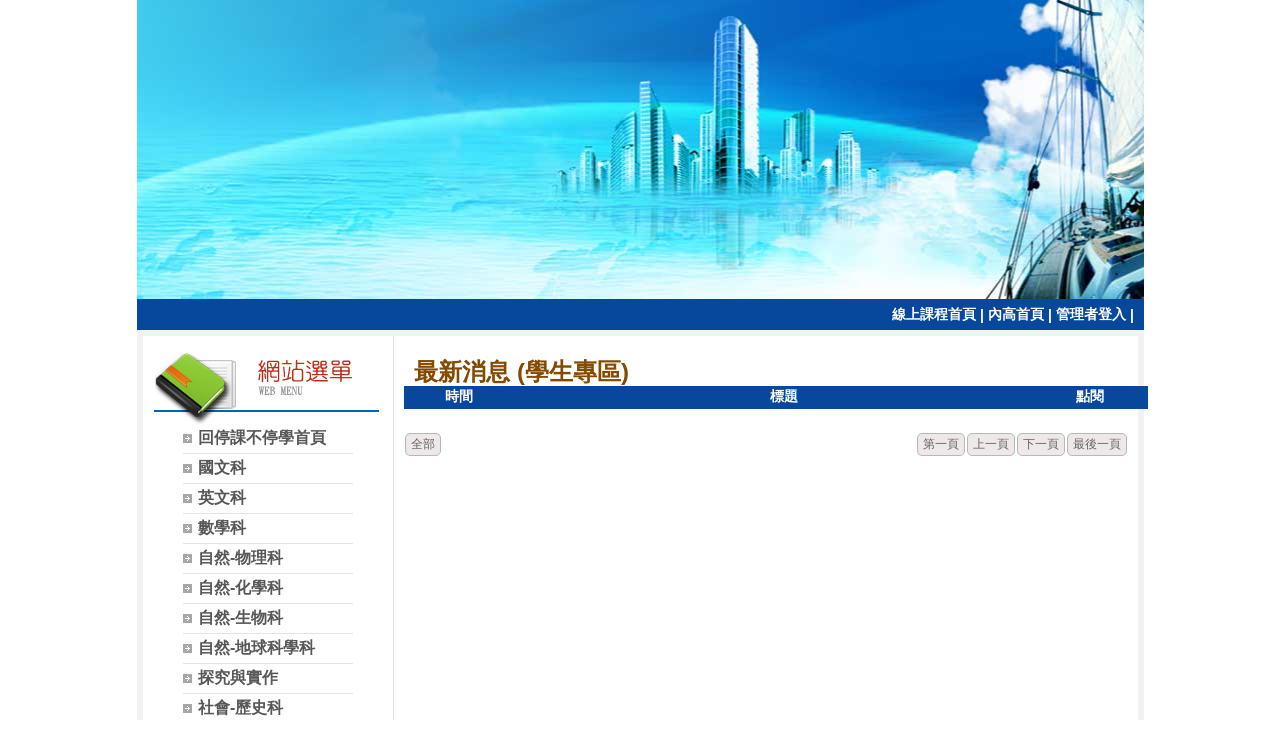

--- FILE ---
content_type: text/html; charset=UTF-8
request_url: https://www.nlhs.tyc.edu.tw/elearning
body_size: 5254
content:
<!DOCTYPE HTML PUBLIC "-//W3C//DTD HTML 4.01 Transitional//EN" "http://www.w3.org/TR/html4/loose.dtd">
<html lang="zh-Hant-TW" xmlns:og="https://ogp.me/ns#">
<head prefix="og: https://ogp.me/ns#">
<meta http-equiv="Content-type" content="text/html; charset=utf-8">
<meta http-equiv="X-UA-Compatible" content="IE=edge,chrome=1">
<meta http-equiv="Expires" content="Mon 22 Aug 2022 05:02:50 GMT">
<link rel="author" href="https://www.efroip.com"><link rel="publisher" href="https://www.efroip.com"><meta name="description" content="停課不停學 - 內高線上課程入口 及 防疫相關訊息通知專區"><meta itemprop="name" content="停課不停學"><meta itemprop="description" content="停課不停學 - 內高線上課程入口 及 防疫相關訊息通知專區"><meta property="og:site_name" content="停課不停學"><meta property="og:title" content="停課不停學"><meta property="og:description" content="停課不停學 - 內高線上課程入口 及 防疫相關訊息通知專區"><meta property="og:url" content="https://www.nlhs.tyc.edu.tw/elearning"><meta property="og:type" content="website"><meta name="KeyWords" content="停課不停學 - 內高線上課程入口 及 防疫相關訊息通知專區"><meta name="generator" content="數位果子iSchool"><link href="https://www.nlhs.tyc.edu.tw/elearning/layout.css?Thu 18 Aug 2022 13:02:50" type="text/css" rel="stylesheet">
<link href="https://www.nlhs.tyc.edu.tw/elearning/WID_423_5_e762ca711afd33e6c76481504639f9d636e1dfde/layout.css?Thu 18 Aug 2022 13:02:50" type="text/css" rel="stylesheet">
<link href="https://www.nlhs.tyc.edu.tw/elearning/WID_423_7_23818b7d1384a1b3384e2544e9ec7f1405d180db/layout.css?Thu 18 Aug 2022 13:02:50" type="text/css" rel="stylesheet">
<link href="https://www.nlhs.tyc.edu.tw/elearning/WID_423_1_9a217d2d529d9f25a6dea151123116ab270e81e1/layout.css?Thu 18 Aug 2022 13:02:50" type="text/css" rel="stylesheet">
<link href="https://www.nlhs.tyc.edu.tw/elearning/WID_423_9_998102fd028e67407f374350ced84923af0441b2/layout.css?Thu 18 Aug 2022 13:02:50" type="text/css" rel="stylesheet">
<link href="https://www.nlhs.tyc.edu.tw/elearning/WID_423_6_3133e327fce97154b476de55a0f0e967f2696d03/layout.css?Thu 18 Aug 2022 13:02:50" type="text/css" rel="stylesheet">
<link href="https://www.nlhs.tyc.edu.tw/elearning/WID_423_2_a22910de73aa9d91a50c6b305cee0209d14ef63c/layout.css?Thu 18 Aug 2022 13:02:50" type="text/css" rel="stylesheet">
<link href="https://www.nlhs.tyc.edu.tw/elearning/WID_423_2_a339306fbfecfd101f5490616e8e92958379ea3d/layout.css?Thu 18 Aug 2022 13:02:50" type="text/css" rel="stylesheet">
<link href="https://www.nlhs.tyc.edu.tw/elearning/WID_423_2_703fdf6f5922404a702e3fa1a91975c50490a6f6/layout.css?Thu 18 Aug 2022 13:02:50" type="text/css" rel="stylesheet">
<link href="https://www.nlhs.tyc.edu.tw/elearning/WID_423_4_04dfdb37b9adb8cd5cf1f7a6f16afbd374854d53/layout.css?Thu 18 Aug 2022 13:02:50" type="text/css" rel="stylesheet">
<link href="https://www.nlhs.tyc.edu.tw/elearning/WID_423_9_05414fd3d672bf1e86584762b08a1c0872412444/layout.css?Thu 18 Aug 2022 13:02:50" type="text/css" rel="stylesheet">
<link href="https://www.nlhs.tyc.edu.tw/ischool/public/jquery/latest/css/jquery-ui.css?Thu 18 Aug 2022 13:02:50" type="text/css" rel="stylesheet">
<link href="https://www.nlhs.tyc.edu.tw/ischool/public/jquery/context-menu/jquery.contextMenu.css?Thu 18 Aug 2022 13:02:50" type="text/css" rel="stylesheet">
<script type="text/javascript" src="https://www.nlhs.tyc.edu.tw/ischool/public/jquery/latest/js/jquery.js?Thu 18 Aug 2022 13:02:50"></script>
<script type="text/javascript" src="https://www.nlhs.tyc.edu.tw/ischool/public/jquery/latest/js/jquery-ui.js?Thu 18 Aug 2022 13:02:50"></script>
<script type="text/javascript" src="https://www.nlhs.tyc.edu.tw/ischool/public/jquery/jquery.bpopup.min.js?Thu 18 Aug 2022 13:02:50"></script>
<script type="text/javascript" src="https://www.nlhs.tyc.edu.tw/ischool/public/jquery/jquery.resize.js?Thu 18 Aug 2022 13:02:50"></script>
<script type="text/javascript" src="https://www.nlhs.tyc.edu.tw/ischool/public/utils/playclip.js?Thu 18 Aug 2022 13:02:50"></script>
<script type="text/javascript" src="https://www.nlhs.tyc.edu.tw/ischool/public/jquery/jquery.carousel.js?Thu 18 Aug 2022 13:02:50"></script>
<script type="text/javascript" src="https://www.nlhs.tyc.edu.tw/ischool/public/jquery/jquery.steps.min.js?Thu 18 Aug 2022 13:02:50"></script>
<script type="text/javascript" src="https://www.nlhs.tyc.edu.tw/ischool/public/utils/storage.js?Thu 18 Aug 2022 13:02:50"></script>
<script type="text/javascript" src="https://www.nlhs.tyc.edu.tw/ischool/widget/resource_integration/js/resource_view.min.js?Thu 18 Aug 2022 13:02:50"></script>
<script type="text/javascript" src="https://www.nlhs.tyc.edu.tw/ischool/public/jquery/context-menu/jquery.contextMenu.js?Thu 18 Aug 2022 13:02:50"></script>
<script type="text/javascript" src="https://www.nlhs.tyc.edu.tw/elearning/main.js?Thu 18 Aug 2022 13:02:50"></script>
<title>停課不停學</title><script type="text/javascript">var g_rwd=0;var g_bid=423;var g_ac_type=0;var g_web_accessibility=0;var g_rwd_device_width=767;var g_disable_mainmenu_auto_scroll=false;var g_disable_right_menu=false;var g_default_active_class_id=parseInt('0');var g_root_path='https://www.nlhs.tyc.edu.tw/ischool/';var g_debug='';var g_home_class_id=parseInt('');var g_api_url='https://www.nlhs.tyc.edu.tw/api/';var g_person_id='-1';var g_person_name='';var g_person_level='-1';function load_data(){var cc=parseInt('0');var uid='';var pid=parseInt('-1');if(cc=='1'){window.location='?cid='+pid;return;}}</script>
</head>
<a class='gotocenter-x tab-ctl-x' href='#Accesskey_C' id='gotocenter' title='跳到主要內容' style='position:absolute;left:10px;top:-999px'>跳到主要內容</a><body id='layout' >
<div id='container' class='' >
<div id='head' class='s2' >
<div id='header' class='WID_423_5_e762ca711afd33e6c76481504639f9d636e1dfde widget-x'>
<div id='header_pic' data-image-width='1024' data-image-height='299' data-widget-height='299'>
</div></div>
<div id='short_link' class='WID_423_7_23818b7d1384a1b3384e2544e9ec7f1405d180db widget-x'>
<div id='nav-bar'>
<a href="https://www.nlhs.tyc.edu.tw/elearning" class="b-link tab-ctl-x" target="_blank" rel="noreferrer noopener" title="線上課程首頁(另開啟新視窗)">線上課程首頁</a><span class="sline"> | </span><a href="https://www.nlhs.tyc.edu.tw/home_old" class="b-link tab-ctl-x" target="_blank" rel="noreferrer noopener" title="內高首頁(另開啟新視窗)">內高首頁</a><span class="sline"> | </span><a href="https://www.nlhs.tyc.edu.tw/ischool/config/login.php?continue=https://www.nlhs.tyc.edu.tw/ischool/config/board_admin.php?bid=423" class="b-link tab-ctl-x" target="_blank" rel="noreferrer noopener" title="管理者登入(另開啟新視窗)">管理者登入</a><span class="sline"> | </span></div>
</div>
</div>
<div id='content' class='' >
<div id='left-content-space' class='' >
</div>
<div id='center-content' class='' >
<div id='left_sider' class='s1' >
<div id='main_menu' class='WID_423_1_9a217d2d529d9f25a6dea151123116ab270e81e1 widget-x'>
<div class="nav-trigger hamburger"><div class="open-btn"><span class="mobile"></span><span class="mobile"></span><span class="mobile"></span></div><span class="open-btn-title">網站選單</span></div><div id='main_menu_x' class='main-menu-content' data-widget-depth='1' data-widget-submenu-expand-mode='0'><div id='main_menu_title'></div><strong style="display:none;">網站選單</strong><div id='main_menu_content'><dl class='main_nav'><dd><a href='https://www.nlhs.tyc.edu.tw/elearning' class='tab-ctl-x' target='_parent' title='回停課不停學首頁' id='C-8837'><span>回停課不停學首頁</span></a></dd><dd field="2"><a href="https://www.nlhs.tyc.edu.tw/elearning?cid=8843" class="tab-ctl-x" title='國文科' id='C-8843'><span>國文科</span></a></dd>
<dd field="2"><a href="https://www.nlhs.tyc.edu.tw/elearning?cid=8844" class="tab-ctl-x" title='英文科' id='C-8844'><span>英文科</span></a></dd>
<dd field="2"><a href="https://www.nlhs.tyc.edu.tw/elearning?cid=8845" class="tab-ctl-x" title='數學科' id='C-8845'><span>數學科</span></a></dd>
<dd field="2"><a href="https://www.nlhs.tyc.edu.tw/elearning?cid=8854" class="tab-ctl-x" title='自然-物理科' id='C-8854'><span>自然-物理科</span></a></dd>
<dd field="2"><a href="https://www.nlhs.tyc.edu.tw/elearning?cid=8855" class="tab-ctl-x" title='自然-化學科' id='C-8855'><span>自然-化學科</span></a></dd>
<dd field="2"><a href="https://www.nlhs.tyc.edu.tw/elearning?cid=8856" class="tab-ctl-x" title='自然-生物科' id='C-8856'><span>自然-生物科</span></a></dd>
<dd field="2"><a href="https://www.nlhs.tyc.edu.tw/elearning?cid=8857" class="tab-ctl-x" title='自然-地球科學科' id='C-8857'><span>自然-地球科學科</span></a></dd>
<dd field="2"><a href="https://www.nlhs.tyc.edu.tw/elearning?cid=8863" class="tab-ctl-x" title='探究與實作' id='C-8863'><span>探究與實作</span></a></dd>
<dd field="2"><a href="https://www.nlhs.tyc.edu.tw/elearning?cid=8860" class="tab-ctl-x" title='社會-歷史科' id='C-8860'><span>社會-歷史科</span></a></dd>
<dd field="2"><a href="https://www.nlhs.tyc.edu.tw/elearning?cid=8861" class="tab-ctl-x" title='社會-公民與社會科' id='C-8861'><span>社會-公民與社會科</span></a></dd>
<dd field="2"><a href="https://www.nlhs.tyc.edu.tw/elearning?cid=8859" class="tab-ctl-x" title='社會-地理科' id='C-8859'><span>社會-地理科</span></a></dd>
<dd field="2"><a href="https://www.nlhs.tyc.edu.tw/elearning?cid=8864" class="tab-ctl-x" title='資訊科技科' id='C-8864'><span>資訊科技科</span></a></dd>
<dd field="2"><a href="https://www.nlhs.tyc.edu.tw/elearning?cid=8865" class="tab-ctl-x" title='生活科技科' id='C-8865'><span>生活科技科</span></a></dd>
<dd field="2"><a href="https://www.nlhs.tyc.edu.tw/elearning?cid=8866" class="tab-ctl-x" title='美術科' id='C-8866'><span>美術科</span></a></dd>
<dd field="2"><a href="https://www.nlhs.tyc.edu.tw/elearning?cid=8867" class="tab-ctl-x" title='音樂科' id='C-8867'><span>音樂科</span></a></dd>
<dd field="2"><a href="https://www.nlhs.tyc.edu.tw/elearning?cid=8871" class="tab-ctl-x" title='輔導-生命教育' id='C-8871'><span>輔導-生命教育</span></a></dd>
<dd field="2"><a href="https://www.nlhs.tyc.edu.tw/elearning?cid=8868" class="tab-ctl-x" title='家政科' id='C-8868'><span>家政科</span></a></dd>
<dd field="2"><a href="https://www.nlhs.tyc.edu.tw/elearning?cid=8872" class="tab-ctl-x" title='輔導-生涯規劃' id='C-8872'><span>輔導-生涯規劃</span></a></dd>
<dd field="2"><a href="https://www.nlhs.tyc.edu.tw/elearning?cid=8873" class="tab-ctl-x" title='健康與護理' id='C-8873'><span>健康與護理</span></a></dd>
<dd field="2"><a href="https://www.nlhs.tyc.edu.tw/elearning?cid=8874" class="tab-ctl-x" title='體育科' id='C-8874'><span>體育科</span></a></dd>
<dd field="2"><a href="https://www.nlhs.tyc.edu.tw/elearning?cid=8877" class="tab-ctl-x" title='校訂必修-英語簡報' id='C-8877'><span>校訂必修-英語簡報</span></a></dd>
<dd field="2"><a href="https://www.nlhs.tyc.edu.tw/elearning?cid=8876" class="tab-ctl-x" title='校訂必修-小論文' id='C-8876'><span>校訂必修-小論文</span></a></dd>
</dl></div><div class='footer'></div></div><div id='mobile_main_menu_content2' class='mobile-main-menu-content' style='display:none;background-color:#ffffff'><dd><a href='https://www.nlhs.tyc.edu.tw/elearning' class='tab-ctl-x' target='_parent' title='回停課不停學首頁' id='C-8837'><span>回停課不停學首頁</span></a></dd><dd field="2"><a href="https://www.nlhs.tyc.edu.tw/elearning?cid=8843" class="tab-ctl-x" title='國文科' id='C-8843'><span>國文科</span></a></dd>
<dd field="2"><a href="https://www.nlhs.tyc.edu.tw/elearning?cid=8844" class="tab-ctl-x" title='英文科' id='C-8844'><span>英文科</span></a></dd>
<dd field="2"><a href="https://www.nlhs.tyc.edu.tw/elearning?cid=8845" class="tab-ctl-x" title='數學科' id='C-8845'><span>數學科</span></a></dd>
<dd field="2"><a href="https://www.nlhs.tyc.edu.tw/elearning?cid=8854" class="tab-ctl-x" title='自然-物理科' id='C-8854'><span>自然-物理科</span></a></dd>
<dd field="2"><a href="https://www.nlhs.tyc.edu.tw/elearning?cid=8855" class="tab-ctl-x" title='自然-化學科' id='C-8855'><span>自然-化學科</span></a></dd>
<dd field="2"><a href="https://www.nlhs.tyc.edu.tw/elearning?cid=8856" class="tab-ctl-x" title='自然-生物科' id='C-8856'><span>自然-生物科</span></a></dd>
<dd field="2"><a href="https://www.nlhs.tyc.edu.tw/elearning?cid=8857" class="tab-ctl-x" title='自然-地球科學科' id='C-8857'><span>自然-地球科學科</span></a></dd>
<dd field="2"><a href="https://www.nlhs.tyc.edu.tw/elearning?cid=8863" class="tab-ctl-x" title='探究與實作' id='C-8863'><span>探究與實作</span></a></dd>
<dd field="2"><a href="https://www.nlhs.tyc.edu.tw/elearning?cid=8860" class="tab-ctl-x" title='社會-歷史科' id='C-8860'><span>社會-歷史科</span></a></dd>
<dd field="2"><a href="https://www.nlhs.tyc.edu.tw/elearning?cid=8861" class="tab-ctl-x" title='社會-公民與社會科' id='C-8861'><span>社會-公民與社會科</span></a></dd>
<dd field="2"><a href="https://www.nlhs.tyc.edu.tw/elearning?cid=8859" class="tab-ctl-x" title='社會-地理科' id='C-8859'><span>社會-地理科</span></a></dd>
<dd field="2"><a href="https://www.nlhs.tyc.edu.tw/elearning?cid=8864" class="tab-ctl-x" title='資訊科技科' id='C-8864'><span>資訊科技科</span></a></dd>
<dd field="2"><a href="https://www.nlhs.tyc.edu.tw/elearning?cid=8865" class="tab-ctl-x" title='生活科技科' id='C-8865'><span>生活科技科</span></a></dd>
<dd field="2"><a href="https://www.nlhs.tyc.edu.tw/elearning?cid=8866" class="tab-ctl-x" title='美術科' id='C-8866'><span>美術科</span></a></dd>
<dd field="2"><a href="https://www.nlhs.tyc.edu.tw/elearning?cid=8867" class="tab-ctl-x" title='音樂科' id='C-8867'><span>音樂科</span></a></dd>
<dd field="2"><a href="https://www.nlhs.tyc.edu.tw/elearning?cid=8871" class="tab-ctl-x" title='輔導-生命教育' id='C-8871'><span>輔導-生命教育</span></a></dd>
<dd field="2"><a href="https://www.nlhs.tyc.edu.tw/elearning?cid=8868" class="tab-ctl-x" title='家政科' id='C-8868'><span>家政科</span></a></dd>
<dd field="2"><a href="https://www.nlhs.tyc.edu.tw/elearning?cid=8872" class="tab-ctl-x" title='輔導-生涯規劃' id='C-8872'><span>輔導-生涯規劃</span></a></dd>
<dd field="2"><a href="https://www.nlhs.tyc.edu.tw/elearning?cid=8873" class="tab-ctl-x" title='健康與護理' id='C-8873'><span>健康與護理</span></a></dd>
<dd field="2"><a href="https://www.nlhs.tyc.edu.tw/elearning?cid=8874" class="tab-ctl-x" title='體育科' id='C-8874'><span>體育科</span></a></dd>
<dd field="2"><a href="https://www.nlhs.tyc.edu.tw/elearning?cid=8877" class="tab-ctl-x" title='校訂必修-英語簡報' id='C-8877'><span>校訂必修-英語簡報</span></a></dd>
<dd field="2"><a href="https://www.nlhs.tyc.edu.tw/elearning?cid=8876" class="tab-ctl-x" title='校訂必修-小論文' id='C-8876'><span>校訂必修-小論文</span></a></dd>
</div></div>
<div id='html_block' class='WID_423_9_998102fd028e67407f374350ced84923af0441b2 widget-x'>
<div id='clear'></div><div id='div_content'><p style="text-align: center;">
	<img alt="1" src="https://www.nlhs.tyc.edu.tw/ischool/resources/WID_423_9_998102fd028e67407f374350ced84923af0441b2/6812bf4fdc9b540ff3b5653c6a6490f1.jpg" style="width: 200px; height: 200px;" /></p></div></div>
</div>
<div id='main' class='s1' >
<div id='site_embed_pages' class='WID_423_6_3133e327fce97154b476de55a0f0e967f2696d03'>
<div class='pagecontent'></div></div>
<div id='site_news' class='WID_423_2_a22910de73aa9d91a50c6b305cee0209d14ef63c widget-x'>
<div id="main" class="main-x" data-show-col-time="1" data-show-col-time-width="15%" data-show-col-attr="0" data-show-col-attr-width="15%" data-show-col-unit="0" data-show-col-unit-width="10%" data-show-col-user="0" data-show-col-user-width="10%" data-show-col-click="1" data-show-col-click-width="10%" data-show-col-serial="0" data-show-col-serial-width="15%" data-show-time-format="1" data-show-col-order="Serial,Time,Attr,Unit,News,User,Click" data-show-unit-tags="0" data-widget-news-open-mode="0"><div id="div_topbanner" class="topbanner-x"><div style="width:150px;height:100%;float:left;"><div id="widget-title"><h2 id="widget-title-text1">最新消息 (學生專區)</h2><p id="widget-title-text2"></p></div></div></div><div id="div_news_table_1"><div id="div_news_table_1_main" class="news_main" style="float:left;height:100%;"><div id="div_news_table_1_topbanner"><div id="div_news_table_1_topbanner_left"></div><div id="div_news_table_1_topbanner_center"></div><div id="div_news_table_1_topbanner_right"></div></div><div id="div_table_content" style="position:relative"><table id="ntb" pageNum="0" maxRows="9" flock="" field="time" fval="" order="DESC" totalPages="" keyword="" class="sortable" width="100%" style="table-layout:fixed"><thead><tr><th scope="col" order="DESC" hid="time" id="title" style="width:15%" title="點擊欄位執行排序功能">時間</th><th scope="col" order="DESC" hid="title" id="title" title="點擊欄位執行排序功能">標題</th><th scope="col" order="DESC" hid="clicks" id="title" style="width:10%" title="點擊欄位執行排序功能">點閱</th></tr></thead><tbody></tbody></table><div id="ntb_bottom"><span id="btnAll" class="btn" style="float:left;"><a class="tab-ctl-x" id="all" href="https://www.nlhs.tyc.edu.tw/ischool/widget/site_news/main2.php?uid=WID_423_2_a22910de73aa9d91a50c6b305cee0209d14ef63c&maximize=1&allbtn=0" style="cursor:pointer" target="_blank" title="全部最新消息 (學生專區)(另開啟新視窗)">全部</a></span><div style="float:right;"><span id="btnFirst" class="btn"><a href="javascript:void(0);">第一頁</a></span><span id="btnPrev" class="btn"><a href="javascript:void(0);">上一頁</a></span><span id="btnNext" class="btn"><a href="javascript:void(0);">下一頁</a></span><span id="btnLast" class="btn"><a href="javascript:void(0);">最後一頁</a></span></div></div></div><div class="loading" style="display:none;position:absolute;width:16px;height:16px"><img alt="loading image" src="../../static/image/loading.gif"></div></div><div class="footer footer-x"></div></div></div></div>
<div id='site_news' class='WID_423_2_a339306fbfecfd101f5490616e8e92958379ea3d widget-x'>
<div id="main" class="main-x" data-show-col-time="1" data-show-col-time-width="15%" data-show-col-attr="1" data-show-col-attr-width="15%" data-show-col-unit="1" data-show-col-unit-width="10%" data-show-col-user="1" data-show-col-user-width="10%" data-show-col-click="1" data-show-col-click-width="10%" data-show-col-serial="0" data-show-col-serial-width="15%" data-show-time-format="1" data-show-col-order="Serial,Time,Attr,Unit,News,User,Click" data-show-unit-tags="0" data-widget-news-open-mode="0"><div id="div_topbanner" class="topbanner-x"><div style="width:150px;height:100%;float:left;"><div id="widget-title"><h2 id="widget-title-text1">最新消息 (老師專區)</h2><p id="widget-title-text2"></p></div></div></div><div id="div_news_table_1"><div id="div_news_table_1_main" class="news_main" style="float:left;height:100%;"><div id="div_news_table_1_topbanner"><div id="div_news_table_1_topbanner_left"></div><div id="div_news_table_1_topbanner_center"></div><div id="div_news_table_1_topbanner_right"></div></div><div id="div_table_content" style="position:relative"><table id="ntb" pageNum="0" maxRows="9" flock="" field="time" fval="" order="DESC" totalPages="" keyword="" class="sortable" width="100%" style="table-layout:fixed"><thead><tr><th scope="col" order="DESC" hid="time" id="title" style="width:15%" title="點擊欄位執行排序功能">時間</th><th scope="col" order="DESC" hid="attr" id="title" style="width:15%" title="點擊欄位執行排序功能">類別</th><th scope="col" order="DESC" hid="unit" id="title" style="width:10%" title="點擊欄位執行排序功能">單位</th><th scope="col" order="DESC" hid="title" id="title" title="點擊欄位執行排序功能">標題</th><th scope="col" order="DESC" hid="issuer" id="title" style="width:10%" title="點擊欄位執行排序功能">發佈</th><th scope="col" order="DESC" hid="clicks" id="title" style="width:10%" title="點擊欄位執行排序功能">點閱</th></tr></thead><tbody></tbody></table><div id="ntb_bottom"><span id="btnAll" class="btn" style="float:left;"><a class="tab-ctl-x" id="all" href="https://www.nlhs.tyc.edu.tw/ischool/widget/site_news/main2.php?uid=WID_423_2_a339306fbfecfd101f5490616e8e92958379ea3d&maximize=1&allbtn=0" style="cursor:pointer" target="_blank" title="全部最新消息 (老師專區)(另開啟新視窗)">全部</a></span><div style="float:right;"><span id="btnFirst" class="btn"><a href="javascript:void(0);">第一頁</a></span><span id="btnPrev" class="btn"><a href="javascript:void(0);">上一頁</a></span><span id="btnNext" class="btn"><a href="javascript:void(0);">下一頁</a></span><span id="btnLast" class="btn"><a href="javascript:void(0);">最後一頁</a></span></div></div></div><div class="loading" style="display:none;position:absolute;width:16px;height:16px"><img alt="loading image" src="../../static/image/loading.gif"></div></div><div class="footer footer-x"></div></div></div></div>
<div id='site_news' class='WID_423_2_703fdf6f5922404a702e3fa1a91975c50490a6f6 widget-x'>
<div id="main" class="main-x" data-show-col-time="1" data-show-col-time-width="15%" data-show-col-attr="1" data-show-col-attr-width="15%" data-show-col-unit="1" data-show-col-unit-width="10%" data-show-col-user="1" data-show-col-user-width="10%" data-show-col-click="1" data-show-col-click-width="10%" data-show-col-serial="0" data-show-col-serial-width="15%" data-show-time-format="1" data-show-col-order="Serial,Time,Attr,Unit,News,User,Click" data-show-unit-tags="0" data-widget-news-open-mode="0"><div id="div_topbanner" class="topbanner-x"><div style="width:150px;height:100%;float:left;"><div id="widget-title"><h2 id="widget-title-text1">下載專用</h2><p id="widget-title-text2"></p></div></div></div><div id="div_news_table_1"><div id="div_news_table_1_main" class="news_main" style="float:left;height:100%;"><div id="div_news_table_1_topbanner"><div id="div_news_table_1_topbanner_left"></div><div id="div_news_table_1_topbanner_center"></div><div id="div_news_table_1_topbanner_right"></div></div><div id="div_table_content" style="position:relative"><table id="ntb" pageNum="0" maxRows="9" flock="" field="time" fval="" order="DESC" totalPages="" keyword="" class="sortable" width="100%" style="table-layout:fixed"><thead><tr><th scope="col" order="DESC" hid="time" id="title" style="width:15%" title="點擊欄位執行排序功能">時間</th><th scope="col" order="DESC" hid="attr" id="title" style="width:15%" title="點擊欄位執行排序功能">類別</th><th scope="col" order="DESC" hid="unit" id="title" style="width:10%" title="點擊欄位執行排序功能">單位</th><th scope="col" order="DESC" hid="title" id="title" title="點擊欄位執行排序功能">標題</th><th scope="col" order="DESC" hid="issuer" id="title" style="width:10%" title="點擊欄位執行排序功能">發佈</th><th scope="col" order="DESC" hid="clicks" id="title" style="width:10%" title="點擊欄位執行排序功能">點閱</th></tr></thead><tbody></tbody></table><div id="ntb_bottom"><span id="btnAll" class="btn" style="float:left;"><a class="tab-ctl-x" id="all" href="https://www.nlhs.tyc.edu.tw/ischool/widget/site_news/main2.php?uid=WID_423_2_703fdf6f5922404a702e3fa1a91975c50490a6f6&maximize=1&allbtn=0" style="cursor:pointer" target="_blank" title="全部下載專用(另開啟新視窗)">全部</a></span><div style="float:right;"><span id="btnFirst" class="btn"><a href="javascript:void(0);">第一頁</a></span><span id="btnPrev" class="btn"><a href="javascript:void(0);">上一頁</a></span><span id="btnNext" class="btn"><a href="javascript:void(0);">下一頁</a></span><span id="btnLast" class="btn"><a href="javascript:void(0);">最後一頁</a></span></div></div></div><div class="loading" style="display:none;position:absolute;width:16px;height:16px"><img alt="loading image" src="../../static/image/loading.gif"></div></div><div class="footer footer-x"></div></div></div></div>
</div>
</div>
<div id='right-content-space' class='' >
</div>
</div>
<div id='footer' class='' >
<div id='left-footer-space' class='' >
</div>
<div id='footer-content' class='s2' >
<div id='quick_link' class='WID_423_4_04dfdb37b9adb8cd5cf1f7a6f16afbd374854d53 widget-x'>
<div id='quick_link_main' data-widget-size-type='0' data-widget-nav-type='0' data-widget-enable-carousel='0' data-enable-rwd-auto-fit-width='1' data-widget-show-count='12' data-widget-play-interval='0' data-image-show-width='135' data-image-show-height='40' data-margin-size='18' data-string-table='%E5%8F%A6%E9%96%8B%E5%95%9F%E6%96%B0%E8%A6%96%E7%AA%97'/><div id='adshow_container'>
<div id='adshow' class='adshow-x'>
<div id='content_1' class='adshow-content'>
<a href='' class='tab-ctl-x' target=''>
<div id='imageshow'>
<img src='https://www.nlhs.tyc.edu.tw/ischool/static/image/loading.gif' alt='' border='0' style='width:16px;height:16px'/>
</div>
<div class='inner-box'></div>
</a>
</div>
</div>
<div id='adshow' class='adshow-x'>
<div id='content_2' class='adshow-content'>
<a href='' class='tab-ctl-x' target=''>
<div id='imageshow'>
<img src='https://www.nlhs.tyc.edu.tw/ischool/static/image/loading.gif' alt='' border='0' style='width:16px;height:16px'/>
</div>
<div class='inner-box'></div>
</a>
</div>
</div>
<div id='adshow' class='adshow-x'>
<div id='content_3' class='adshow-content'>
<a href='' class='tab-ctl-x' target=''>
<div id='imageshow'>
<img src='https://www.nlhs.tyc.edu.tw/ischool/static/image/loading.gif' alt='' border='0' style='width:16px;height:16px'/>
</div>
<div class='inner-box'></div>
</a>
</div>
</div>
<div id='adshow' class='adshow-x'>
<div id='content_4' class='adshow-content'>
<a href='' class='tab-ctl-x' target=''>
<div id='imageshow'>
<img src='https://www.nlhs.tyc.edu.tw/ischool/static/image/loading.gif' alt='' border='0' style='width:16px;height:16px'/>
</div>
<div class='inner-box'></div>
</a>
</div>
</div>
<div id='adshow' class='adshow-x'>
<div id='content_5' class='adshow-content'>
<a href='' class='tab-ctl-x' target=''>
<div id='imageshow'>
<img src='https://www.nlhs.tyc.edu.tw/ischool/static/image/loading.gif' alt='' border='0' style='width:16px;height:16px'/>
</div>
<div class='inner-box'></div>
</a>
</div>
</div>
<div id='adshow' class='adshow-x'>
<div id='content_6' class='adshow-content'>
<a href='' class='tab-ctl-x' target=''>
<div id='imageshow'>
<img src='https://www.nlhs.tyc.edu.tw/ischool/static/image/loading.gif' alt='' border='0' style='width:16px;height:16px'/>
</div>
<div class='inner-box'></div>
</a>
</div>
</div>
<div id='adshow' class='adshow-x'>
<div id='content_7' class='adshow-content'>
<a href='' class='tab-ctl-x' target=''>
<div id='imageshow'>
<img src='https://www.nlhs.tyc.edu.tw/ischool/static/image/loading.gif' alt='' border='0' style='width:16px;height:16px'/>
</div>
<div class='inner-box'></div>
</a>
</div>
</div>
<div id='adshow' class='adshow-x'>
<div id='content_8' class='adshow-content'>
<a href='' class='tab-ctl-x' target=''>
<div id='imageshow'>
<img src='https://www.nlhs.tyc.edu.tw/ischool/static/image/loading.gif' alt='' border='0' style='width:16px;height:16px'/>
</div>
<div class='inner-box'></div>
</a>
</div>
</div>
<div id='adshow' class='adshow-x'>
<div id='content_9' class='adshow-content'>
<a href='' class='tab-ctl-x' target=''>
<div id='imageshow'>
<img src='https://www.nlhs.tyc.edu.tw/ischool/static/image/loading.gif' alt='' border='0' style='width:16px;height:16px'/>
</div>
<div class='inner-box'></div>
</a>
</div>
</div>
<div id='adshow' class='adshow-x'>
<div id='content_10' class='adshow-content'>
<a href='' class='tab-ctl-x' target=''>
<div id='imageshow'>
<img src='https://www.nlhs.tyc.edu.tw/ischool/static/image/loading.gif' alt='' border='0' style='width:16px;height:16px'/>
</div>
<div class='inner-box'></div>
</a>
</div>
</div>
<div id='adshow' class='adshow-x'>
<div id='content_11' class='adshow-content'>
<a href='' class='tab-ctl-x' target=''>
<div id='imageshow'>
<img src='https://www.nlhs.tyc.edu.tw/ischool/static/image/loading.gif' alt='' border='0' style='width:16px;height:16px'/>
</div>
<div class='inner-box'></div>
</a>
</div>
</div>
<div id='adshow' class='adshow-x'>
<div id='content_12' class='adshow-content'>
<a href='' class='tab-ctl-x' target=''>
<div id='imageshow'>
<img src='https://www.nlhs.tyc.edu.tw/ischool/static/image/loading.gif' alt='' border='0' style='width:16px;height:16px'/>
</div>
<div class='inner-box'></div>
</a>
</div>
</div>
</div>
</div>
<link href='https://www.nlhs.tyc.edu.tw/ischool/static/nav.css' type='text/css' rel='stylesheet'/>
</div>
<div id='html_block' class='WID_423_9_05414fd3d672bf1e86584762b08a1c0872412444 widget-x'>
<div id='clear'></div><div id='div_content'><p style="color: rgb(109, 109, 109); font-size: small; text-align: center;">
	<strong>No.120, Chengzhang 4th St., Zhongli Dist., Taoyuan City 320, Taiwan (R.O.C.)</strong></p>
<p style="color: rgb(109, 109, 109); font-size: small; text-align: center;">
	<strong>桃園市立內壢高級中學 校址：桃園市中壢區成章四街120號 &nbsp; 電話：03-4528080 傳真：03-4341383 信箱：a253@email.nlhs.tyc.edu.tw</strong></p>
<div style="color: rgb(109, 109, 109); font-size: small; text-align: center;">
	<strong>版權所有 &copy;copyright 2013 ALL Rights Reserved</strong></div></div></div>
</div>
<div id='right-footer-space' class='' >
</div>
</div>
</div>

<div class='popup'>
<a href='javascript:void(0);' class='button bClose' title='關閉'><img alt='關閉'></img></a>
<div class='content'></div>
</div><noscript style='position:absolute;left:0px;top:0px;width:100%;background-color:#ffb;border:dashed 1px #db0;padding: .3em .5em .2em;line-height:1.5;z-index:9999;text-align:center'>
您的瀏覽器不支援JavaScript功能，若網頁功能無法正常使用時，請開啟瀏覽器JavaScript狀態</noscript>
<a id='gotop' class='tab-ctl-x' title='跳至網頁頂部' alt='跳至網頁頂部' href='#gotocenter'>跳至網頁頂部</a>
<div id='login_info'></div>
<p class='rev-link-x' style='text-align:center;color:#ccc;float:left;width: 100%;'>網頁設計：<a class='tab-ctl-x' id='rev_link' href='http://www.efroip.com' target='_blank' alt='數位果子(另開啟新視窗)' title='數位果子(另開啟新視窗)'>數位果子</a></p><script>
  (function(i,s,o,g,r,a,m){i['GoogleAnalyticsObject']=r;i[r]=i[r]||function(){
  (i[r].q=i[r].q||[]).push(arguments)},i[r].l=1*new Date();a=s.createElement(o),
  m=s.getElementsByTagName(o)[0];a.async=1;a.src=g;m.parentNode.insertBefore(a,m)
  })(window,document,'script','//www.google-analytics.com/analytics.js','ga');

  ga('create', 'UA-44283029-1', 'tyc.edu.tw');
  ga('send', 'pageview');

</script></body>
</html>


--- FILE ---
content_type: text/css
request_url: https://www.nlhs.tyc.edu.tw/elearning/layout.css?Thu%2018%20Aug%202022%2013:02:50
body_size: 1462
content:
* {}*{-moz-box-sizing: border-box;}html{background-color: #ffffff;font-family: 微軟正黑體, 新細明體, Arial, sans-serif;display: block;margin: 0px;padding: 0px;background-image: ;background-repeat: no-repeat;background-position: top left;}#layout{font-size: 1.0em;margin: 0;padding: 0;list-style: none;border: 0;height: 100%;}#container{margin: auto;padding-top: 0;padding-bottom: 0;padding-left: 0;padding-right: 0;position: relative;width: 1007px;height: auto;}#left-content-space{width: 0px;height: auto;float: left;}#center-content{height: auto;float: left;border-width: 6px;border-style: solid;border-color: #F2F2F2;}#left_sider{width: 250px;height: 100%;float: left;padding-top: 0px;margin-top: 0px;background-color: transparent;background-image: ;background-repeat: no-repeat;background-position: top left;position: relative;}#head{width: 100%;height: auto;background-color: transparent;background-image: ;background-repeat: no-repeat;background-position: top left;position: relative;}#main{width: 744px;height: 100%;float: left;padding-top: 0px;margin-top: 0px;border-left: 1px solid #E2E2E2;background-color: transparent;background-image: ;background-repeat: no-repeat;background-position: top left;position: relative;}#resource_integration{float: left;width: 744px;height: 500px;padding-top: 0px;margin-top: 0px;}#activities{float: left;width: 744px;height: 263px;}#site_embed_pages{float: left;width: 744px;height: 100%;display: none;}#content{width: 100%;height: auto;float: left;}#right-content-space{width: 0px;height: auto;float: left;}#v-space{clear: both;height: 20px;}#footer{width: 100%;height: auto;float: left;}#left-footer-space{width: 0px;height: 5px;float: left;}#footer-content{width: 100%;float: inherit;font-family: Arial, Verdana, sans-serif;color: #6D6D6D;background-color: transparent;background-image: ;background-repeat: no-repeat;background-position: top left;}#right-footer-space{width: 0px;height: 5px;float: right;}iframe.pageframe{width: 100%;height: 100%;}div.pagecontent{width: 100%;height: 100%;}.popup{background-color: #fff;border-radius: 10px 10px 10px 10px;box-shadow: 0 0 25px 5px #999;-webkit-box-shadow: 0 0 25px 5px #999;-moz-box-shadow: 0 0 25px 5px #999;filter: progid:DXImageTransform.Microsoft.DropShadow(OffX=25, OffY=5, Color=#999);color: #111;display: none;min-width: 450px;padding: 25px;}.popup .button.bClose{border-radius: 5px 5px 5px 5px;box-shadow: none;font: bold 131% sans-serif;padding: 0 6px 2px;position: absolute;right: -7px;top: -7px;color: #fff;cursor: pointer;display: inline-block;text-align: center;text-decoration: none;width: 50px;height: 40px;line-height: 40px;background-color: #2b91af;}.popup .button.bClose:hover{background-color: #000;}.popup .button.bClose img{content: url(../../static/image/icon_close.png);width: 24px;height: 24px;display: block;left: 13px;top: 8px;position: relative;}.popup .content{font-size: 100%;}.popup iframe{background: url(../../static/image/loader.gif) center center no-repeat;min-height: 240px;min-width: 450px;}.popup h3{color: #000;font-weight: bold;text-shadow: 0 -2px 1px rgba(0, 0, 0, 0.25);}.popup a{cursor: pointer;}#gotop{display: none;position: fixed;right: 0px;bottom: 20px;padding: 10px 12px;text-align: center;font-size: 0.875em;background-color: #1F6E98;color: #FFFFFF;cursor: pointer;z-index: 9527;-webkit-border-radius: 5px 0px 0px 5px;border-radius: 5px 0px 0px 5px;}#login_info{display: none;position: fixed;left: 0px;bottom: 20px;padding: 10px 12px;text-align: center;font-size: 0.875em;background-color: #1F6E98;color: #FFFFFF;cursor: pointer;z-index: 9527;-webkit-border-radius: 0px 5px 5px 0px;border-radius: 0px 5px 5px 0px;}#login_info a{padding: 10px 5px;font-size: 0.875em;color: #FFFFFF;cursor: pointer;text-decoration: underline;}a[accesskey]{position: absolute;left: 0px;margin-left: -15px;text-decoration: none;}.headings-x{display: none;font-size: 1.0em;}.rev-link-x{text-align: center;color: #ccc;float: left;width: 100%;font-size: 0.7em;}.rev-link-x #rev_link{color: #ccc;}.gotocenter-x{font-size: 1.0em;position: absolute;left: 10px;top: -999px;padding: 10px 12px;text-align: center;font-size: 0.875em;background-color: #1F6E98;color: #FFFFFF;cursor: pointer;z-index: 9527;-webkit-border-radius: 0 0 5px 5px;border-radius: 0 0 5px 5px;}.tab-ctl-x:focus{transition: all .2s ease-in-out;-webkit-transition: all .1s ease-in-out;-moz-transition: all .1s ease-in-out;-ms-transition: all .1s ease-in-out;-o-transition: all .1s ease-in-out;outline-style: dashed;outline-color: #ff0000;outline-width: 2px;outline-offset: 1px;}.widget-top-x{left: 0;top: 0;position: fixed;z-index: 120;box-shadow: 0px 12px 10px rgb(0 0 0 / 20%);}

--- FILE ---
content_type: text/css
request_url: https://www.nlhs.tyc.edu.tw/elearning/WID_423_5_e762ca711afd33e6c76481504639f9d636e1dfde/layout.css?Thu%2018%20Aug%202022%2013:02:50
body_size: 632
content:

/*=========header=========*/
* {}.WID_423_5_e762ca711afd33e6c76481504639f9d636e1dfde#header{width: 100%;height: 299px;float: left;background-color: transparent;}.WID_423_5_e762ca711afd33e6c76481504639f9d636e1dfde #header_pic{width: 100%;height: 100%;background-image: url(header_pic.jpg);background-position: center center;background-repeat: no-repeat;}.WID_423_5_e762ca711afd33e6c76481504639f9d636e1dfde #widget-title{position: relative;left: 100px;top: 10px;float: left;}.WID_423_5_e762ca711afd33e6c76481504639f9d636e1dfde #widget-title-text1{font-family: Verdana;padding: 10px 0px 10px 0px;font-size: 1.875em;color: #844A00;text-align: left;margin: 0px;font-weight: bold;}.WID_423_5_e762ca711afd33e6c76481504639f9d636e1dfde #widget-title-text2{font-family: Verdana;font-size: 1.0em;color: #424142;text-align: left;margin: 0px;}.WID_423_5_e762ca711afd33e6c76481504639f9d636e1dfde #abgne_carousel_floating_image{left: 10px;top: 10px;position: absolute;}.WID_423_5_e762ca711afd33e6c76481504639f9d636e1dfde #abgne_carousel_floating_image a{cursor: pointer;width: 100%;height: 100%;display: block;text-indent: -9999px;font: 0/0 a;}.WID_423_5_e762ca711afd33e6c76481504639f9d636e1dfde #abgne_carousel_floating_image h1{padding: 0px;margin: 0px;font-size: 1.0em;}.WID_423_5_e762ca711afd33e6c76481504639f9d636e1dfde #abgne_carousel_floating_image #floating_image{background-image: ;background-size: 100%;background-repeat: no-repeat;display: block;width: 50px;height: 50px;}
/*=============================*/
/*
file is already exist: /var/www/html/ischool/public/layout/../../widget/header/img/header_pic.jpg -> /var/www/html/ischool/public/layout/../../pages/423/WID_423_5_e762ca711afd33e6c76481504639f9d636e1dfde/header_pic.jpg
file is already exist: /var/www/html/ischool/public/layout/../../widget/header/img/ -> /var/www/html/ischool/public/layout/../../pages/423/WID_423_5_e762ca711afd33e6c76481504639f9d636e1dfde/
*/


--- FILE ---
content_type: text/css
request_url: https://www.nlhs.tyc.edu.tw/elearning/WID_423_7_23818b7d1384a1b3384e2544e9ec7f1405d180db/layout.css?Thu%2018%20Aug%202022%2013:02:50
body_size: 605
content:

/*=========short_link=========*/
* {}.WID_423_7_23818b7d1384a1b3384e2544e9ec7f1405d180db#short_link{width: 100%;float: left;height: 31px;white-space: nowrap;border-bottom: 0px solid #024;opacity: 1;text-align: right;vertical-align: middle;background-color: #07489C;background: ;background-repeat: repeat;background-position: top left;}.WID_423_7_23818b7d1384a1b3384e2544e9ec7f1405d180db #nav-bar{padding-top: 7px;padding-left: 10px;padding-right: 10px;font-size: 0.875em;}.WID_423_7_23818b7d1384a1b3384e2544e9ec7f1405d180db .b-link{vertical-align: middle;font-size: 100%;font-weight: bold;color: #FFFFFF;text-decoration: none;white-space: nowrap;cursor: hand;}.WID_423_7_23818b7d1384a1b3384e2544e9ec7f1405d180db .sline{vertical-align: middle;font-size: 100%;font-weight: bold;color: #FFFFFF;text-decoration: none;white-space: nowrap;cursor: hand;}.WID_423_7_23818b7d1384a1b3384e2544e9ec7f1405d180db .b-link:hover{color: #FFF155;}.WID_423_7_23818b7d1384a1b3384e2544e9ec7f1405d180db .b-link:focus{color: #FFF155;}.WID_423_7_23818b7d1384a1b3384e2544e9ec7f1405d180db #widget-title{position: absolute;left: 100px;top: 10px;}.WID_423_7_23818b7d1384a1b3384e2544e9ec7f1405d180db #widget-title-text1{padding: 10px 0px 10px 0px;font-size: 1.5em;color: #844A00;text-align: left;margin: 0px;font-weight: bold;}.WID_423_7_23818b7d1384a1b3384e2544e9ec7f1405d180db #widget-title-text2{font-size: 0.93em;color: #424142;text-align: left;margin: 0px;}
/*=============================*/
/*
source file is not exist: /var/www/html/ischool/public/layout/../../widget/short_link/img/
*/


--- FILE ---
content_type: text/css
request_url: https://www.nlhs.tyc.edu.tw/elearning/WID_423_1_9a217d2d529d9f25a6dea151123116ab270e81e1/layout.css?Thu%2018%20Aug%202022%2013:02:50
body_size: 1799
content:

/*=========main_menu=========*/
* {}.WID_423_1_9a217d2d529d9f25a6dea151123116ab270e81e1#main_menu{width: 100%;height: auto;float: left;background-color: ;background: ;}.WID_423_1_9a217d2d529d9f25a6dea151123116ab270e81e1 #main_menu_title{width: 100%;height: 88px;float: left;overflow: hidden;background: url(main-menu-title.png);background-position: left bottom;background-repeat: no-repeat;}.WID_423_1_9a217d2d529d9f25a6dea151123116ab270e81e1 #main_menu_content{width: 100%;height: 100%;float: left;background: ;}.WID_423_1_9a217d2d529d9f25a6dea151123116ab270e81e1 .main_nav{margin-top: 0px;margin-bottom: 0px;}.WID_423_1_9a217d2d529d9f25a6dea151123116ab270e81e1 .main_nav h2, .main_nav h3, .main_nav h4{margin: 0px;padding: 0px;font-size: 1.0em;}.WID_423_1_9a217d2d529d9f25a6dea151123116ab270e81e1 .main_nav dd{display: inline-table;width: 170px;text-align: left;margin-left: 40px;margin-top: 0px;margin-bottom: 0px;border-bottom-width: 1px;border-bottom-style: solid;border-bottom-color: #e4e4e4;padding-top: 4px;padding-bottom: 4px;}.WID_423_1_9a217d2d529d9f25a6dea151123116ab270e81e1 .main_nav dd a{background: url(a_bg.png);background-position: left;background-repeat: no-repeat;color: #575757;font-size: 1.0em;font-weight: bold;text-decoration: none;display: block;background-color: ;width: auto;height: auto;text-overflow: ellipsis;}.WID_423_1_9a217d2d529d9f25a6dea151123116ab270e81e1 .main_nav dd>a span{visibility: visible;position: relative;left: 15px;top: 0px;display: block;}.WID_423_1_9a217d2d529d9f25a6dea151123116ab270e81e1 .main_nav dd a:hover{background: url(a_over_bg.png);background-position: left;background-repeat: no-repeat;color: #C5001C;font-size: 1.0em;text-decoration: none;background-color: ;}.WID_423_1_9a217d2d529d9f25a6dea151123116ab270e81e1 .main_nav dd>a:focus{background: ;background-position: left;background-repeat: no-repeat;}.WID_423_1_9a217d2d529d9f25a6dea151123116ab270e81e1 .main_nav dd>a.active{background: url(a_over_bg.png);background-position: left;background-repeat: no-repeat;color: #C5001C;font-size: 1.0em;text-decoration: none;background-color: ;}.WID_423_1_9a217d2d529d9f25a6dea151123116ab270e81e1 .main_nav dd>a:hover span{visibility: visible;left: 15px;top: 0px;}.WID_423_1_9a217d2d529d9f25a6dea151123116ab270e81e1 #div_news_table_main{position: absolute;float: left;width: 100%;height: auto;margin-top: 10px;margin-bottom: 10px;margin-left: 10px;margin-right: 10px;}.WID_423_1_9a217d2d529d9f25a6dea151123116ab270e81e1 .sites-subpages-map{color: #ffffff;text-decoration: none;font-size: 0.8125em;font-weight: bold;width: 100%;height: 23px;float: left;display: block;}.WID_423_1_9a217d2d529d9f25a6dea151123116ab270e81e1 #div_news_table_1_topbanner{width: 100%;height: 100%;background-color: #07489C;overflow: hidden;background-image: ;background-position: left bottom;background-repeat: no-repeat;}.WID_423_1_9a217d2d529d9f25a6dea151123116ab270e81e1 #div_news_table_1_topbanner_center{float: left;height: 100%;padding: 2px;text-overflow: ellipsis;white-space: nowrap;overflow: hidden;}.WID_423_1_9a217d2d529d9f25a6dea151123116ab270e81e1 #div_news_table_1_topbanner_center a{color: #ffffff;text-decoration: none;}.WID_423_1_9a217d2d529d9f25a6dea151123116ab270e81e1 #div_news_table_1_topbanner_center .a_map:hover{cursor: pointer;color: #FFF155;text-decoration: underline;}.WID_423_1_9a217d2d529d9f25a6dea151123116ab270e81e1 .sites-subpages-description{padding-left: 15px;padding-right: 15px;padding-bottom: 15px;overflow: auto;}.WID_423_1_9a217d2d529d9f25a6dea151123116ab270e81e1 .sites-subpages-content{padding-top: 5px;margin-top: 8px;font-weight: bold;width: 100%;}.WID_423_1_9a217d2d529d9f25a6dea151123116ab270e81e1 .contentArea{background-color: transparent;}.WID_423_1_9a217d2d529d9f25a6dea151123116ab270e81e1 div.contentArea{float: left;color: #454545;font-size: 1.0em;margin: 0px;overflow: auto;padding-top: 5px;padding-left: 0px;padding-right: 0px;display: none;line-height: unset;}.sites-subpages-content ul{-webkit-padding-start: 40px;display: block;list-style-type: disc;margin: 1em 0px;overflow: hidden;}.sites-subpages-content li{display: list-item;}.WID_423_1_9a217d2d529d9f25a6dea151123116ab270e81e1 .sites-subpages-content ul li{display: list-item;float: left;width: 95%;height: auto;padding-left: 0px;padding-right: 0px;padding-top: 0px;padding-bottom: 0px;margin: 5px;background-color: #fff;background-image: none;border-color: #fff;border-width: 0px;border-style: solid;border-radius: 3px;position: relative;list-style: disc;}.WID_423_1_9a217d2d529d9f25a6dea151123116ab270e81e1 .sites-subpages-content ul li:hover{background-color: #fff;background-image: none;}.WID_423_1_9a217d2d529d9f25a6dea151123116ab270e81e1 .sites-subpages-content ul li a{border-left: 0px solid;color: #454545;font-size: 1.0em;text-decoration: none;display: block;width: auto;height: auto;overflow: hidden;padding: 0px;position: unset;left: 5px;top: 5px;}.WID_423_1_9a217d2d529d9f25a6dea151123116ab270e81e1 .sites-subpages-content ul li a:hover{color: #CC0003;text-decoration: none;}.WID_423_1_9a217d2d529d9f25a6dea151123116ab270e81e1 .sites-subpages-content ul li a span{visibility: visible;}#clear{clear: both;}.WID_423_1_9a217d2d529d9f25a6dea151123116ab270e81e1 #widget-title{position: relative;left: 100px;top: 10px;}.WID_423_1_9a217d2d529d9f25a6dea151123116ab270e81e1 #widget-title-text1{padding: 10px 0px 10px 0px;font-size: 1.5em;color: #844A00;text-align: left;margin: 0px;font-weight: bold;}.WID_423_1_9a217d2d529d9f25a6dea151123116ab270e81e1 #widget-title-text2{font-size: 0.93em;color: #424142;text-align: left;margin: 0px;}.WID_423_1_9a217d2d529d9f25a6dea151123116ab270e81e1 ul.submenu{display: none;padding-left: 15px;margin: 0px;}.WID_423_1_9a217d2d529d9f25a6dea151123116ab270e81e1 ul.submenu dt{padding-top: 5px;}.WID_423_1_9a217d2d529d9f25a6dea151123116ab270e81e1 .main_nav dt a{background: url(sub_up.png) left no-repeat;padding-left: 15px;text-decoration: none;width: 90%;height: auto;line-height: normal;font-size: 1.0em;color: #A6A6A6;}.WID_423_1_9a217d2d529d9f25a6dea151123116ab270e81e1 .main_nav dt a:hover{background: url(sub_up.png) left no-repeat;font-size: 1.0em;color: #C5001C;}.WID_423_1_9a217d2d529d9f25a6dea151123116ab270e81e1 .main_nav dt a:focus{}.WID_423_1_9a217d2d529d9f25a6dea151123116ab270e81e1 .main_nav dt a.active{background: url(sub_up.png) left no-repeat;font-size: 1.0em;color: #C5001C;}.WID_423_1_9a217d2d529d9f25a6dea151123116ab270e81e1 #main_menu_x .footer{width: 100%;height: 0px;float: left;background: ;background-repeat: repeat-x;}.WID_423_1_9a217d2d529d9f25a6dea151123116ab270e81e1 .reduced-menu-main-x{margin: 0 60px 0 0;}.WID_423_1_9a217d2d529d9f25a6dea151123116ab270e81e1 .reduced-menu-x{color: #000;background-color: #F3F1F5;padding: 10px;width: 100%;border-color: #7F7C82;border-width: 1px;border-style: solid;}.WID_423_1_9a217d2d529d9f25a6dea151123116ab270e81e1 .reduced-menu-x a{color: #000;font-size: 1.125em;}.WID_423_1_9a217d2d529d9f25a6dea151123116ab270e81e1 .reduced-menu-data-x{display: none;width: 100%;}.WID_423_1_9a217d2d529d9f25a6dea151123116ab270e81e1 .navDiv{float: left;position: relative;left: 50%;margin-left: 0px;}.WID_423_1_9a217d2d529d9f25a6dea151123116ab270e81e1 .navDiv span{float: left;}.WID_423_1_9a217d2d529d9f25a6dea151123116ab270e81e1 .navDiv a{float: left;}.WID_423_1_9a217d2d529d9f25a6dea151123116ab270e81e1 .nav-trigger{display: none;vertical-align: middle;margin: 10px;text-align: left;}.WID_423_1_9a217d2d529d9f25a6dea151123116ab270e81e1 .open-btn{display: block;position: relative;z-index: 11;padding: 15px;cursor: pointer;float: left;}.WID_423_1_9a217d2d529d9f25a6dea151123116ab270e81e1 .open-btn-title{display: block;padding: 0 10px;font-size: 1.125em;color: #000;line-height: 50px;}.WID_423_1_9a217d2d529d9f25a6dea151123116ab270e81e1 .nav-trigger span.mobile{display: block;background-color: #484848;height: 3px;width: 24px;position: relative;margin: 0 auto 5px;-webkit-box-shadow: inset 0px 1px 0px 0px rgba(255, 255, 255, 1);-moz-box-shadow: inset 0px 1px 0px 0px rgba(255, 255, 255, 1);box-shadow: inset 0px 1px 0px 0px rgba(255, 255, 255, 1);}.WID_423_1_9a217d2d529d9f25a6dea151123116ab270e81e1 .mobile-main-menu-content{background-color: #ccc;font-size: 1.25em;padding: 10px;}.WID_423_1_9a217d2d529d9f25a6dea151123116ab270e81e1 .mobile-main-menu-content>dd{border-color: #ddd;color: #333;text-shadow: 0 1px 0 #f3f3f3;padding: 5px 0 5px 0;}.WID_423_1_9a217d2d529d9f25a6dea151123116ab270e81e1 .mobile-main-menu-content a{text-decoration: none;font-weight: bold;}.WID_423_1_9a217d2d529d9f25a6dea151123116ab270e81e1 .class-content-info-x{font-size: 1.0em;color: #aaa;}.WID_423_1_9a217d2d529d9f25a6dea151123116ab270e81e1 .main_nav h3, .main_nav h4{}
/*=============================*/
/*
source file is not exist: /var/www/html/ischool/public/layout/../../widget/main_menu/img/main-menu-title.png
file is already exist: /var/www/html/ischool/public/layout/../../widget/main_menu/img/ -> /var/www/html/ischool/public/layout/../../pages/423/WID_423_1_9a217d2d529d9f25a6dea151123116ab270e81e1/
file is already exist: /var/www/html/ischool/public/layout/../../widget/main_menu/img/ -> /var/www/html/ischool/public/layout/../../pages/423/WID_423_1_9a217d2d529d9f25a6dea151123116ab270e81e1/
source file is not exist: /var/www/html/ischool/public/layout/../../widget/main_menu/img/a_bg.png
source file is not exist: /var/www/html/ischool/public/layout/../../widget/main_menu/img/a_over_bg.png
source file is not exist: /var/www/html/ischool/public/layout/../../widget/main_menu/img/sub_up.png
file is already exist: /var/www/html/ischool/public/layout/../../widget/main_menu/img/ -> /var/www/html/ischool/public/layout/../../pages/423/WID_423_1_9a217d2d529d9f25a6dea151123116ab270e81e1/
file is already exist: /var/www/html/ischool/public/layout/../../widget/main_menu/img/ -> /var/www/html/ischool/public/layout/../../pages/423/WID_423_1_9a217d2d529d9f25a6dea151123116ab270e81e1/
file is already exist: /var/www/html/ischool/public/layout/../../widget/main_menu/img/ -> /var/www/html/ischool/public/layout/../../pages/423/WID_423_1_9a217d2d529d9f25a6dea151123116ab270e81e1/
file is already exist: /var/www/html/ischool/public/layout/../../widget/main_menu/img/ -> /var/www/html/ischool/public/layout/../../pages/423/WID_423_1_9a217d2d529d9f25a6dea151123116ab270e81e1/
*/


--- FILE ---
content_type: text/css
request_url: https://www.nlhs.tyc.edu.tw/elearning/WID_423_9_998102fd028e67407f374350ced84923af0441b2/layout.css?Thu%2018%20Aug%202022%2013:02:50
body_size: 217
content:

/*=========html_block=========*/
* {}.WID_423_9_998102fd028e67407f374350ced84923af0441b2#html_block{width: 100%;display: block;float: left;}
/*=============================*/
/*
*/


--- FILE ---
content_type: text/css
request_url: https://www.nlhs.tyc.edu.tw/elearning/WID_423_2_a22910de73aa9d91a50c6b305cee0209d14ef63c/layout.css?Thu%2018%20Aug%202022%2013:02:50
body_size: 2293
content:

/*=========site_news=========*/
* {}.WID_423_2_a22910de73aa9d91a50c6b305cee0209d14ef63c#site_news{display: block;float: left;width: 100%;height: 423px;padding-top: 0px;margin-top: 0px;background-color: transparent;}.WID_423_2_a22910de73aa9d91a50c6b305cee0209d14ef63c #main{width: 100%;float: left;background: ;border: 0;}.WID_423_2_a22910de73aa9d91a50c6b305cee0209d14ef63c #div_topbanner{position: relative;width: 100%;height: 50px;float: left;background: ;background-position: left bottom;background-repeat: no-repeat;}.WID_423_2_a22910de73aa9d91a50c6b305cee0209d14ef63c #div_topbanner h2 a{text-indent: -9999px;font: 0/0 a;}.WID_423_2_a22910de73aa9d91a50c6b305cee0209d14ef63c #main_max #div_news_table_1{background: none;}.WID_423_2_a22910de73aa9d91a50c6b305cee0209d14ef63c #div_news_table_1{width: 100%;float: left;background: ;background-position: left top;background-repeat: repeat-y;}.WID_423_2_a22910de73aa9d91a50c6b305cee0209d14ef63c .news_main{position: relative;float: left;height: 100%;padding-left: 10px;padding-right: 10px;}.WID_423_2_a22910de73aa9d91a50c6b305cee0209d14ef63c #div_news_table_1_topbanner{position: absolute;width: 100%;height: 23px;background-color: #07489C;background-image: none;background-position: left bottom;background-repeat: no-repeat;}.WID_423_2_a22910de73aa9d91a50c6b305cee0209d14ef63c #div_news_table_1_topbanner_left{float: left;width: 2px;height: 100%;}.WID_423_2_a22910de73aa9d91a50c6b305cee0209d14ef63c #div_news_table_1_topbanner_center{float: left;height: 100%;}.WID_423_2_a22910de73aa9d91a50c6b305cee0209d14ef63c #div_news_table_1_topbanner_right{float: right;width: 2px;height: 100%;}.WID_423_2_a22910de73aa9d91a50c6b305cee0209d14ef63c #div_table_content{position: relative;left: 0px;top: -3px;width: 100%;}.WID_423_2_a22910de73aa9d91a50c6b305cee0209d14ef63c table#ntb{border: 0;border-collpase: collpase;}.WID_423_2_a22910de73aa9d91a50c6b305cee0209d14ef63c table#ntb_bottom{border: 0;border-collpase: collpase;width: 100%;}.WID_423_2_a22910de73aa9d91a50c6b305cee0209d14ef63c table#ntb td{white-space: nowrap;overflow: hidden;text-overflow: ellipsis;border-width: 1px;border-style: dashed;border-color: #ddd;border-top: none;border-left: none;border-right: none;border-bottom: ;word-break: break-word;}.WID_423_2_a22910de73aa9d91a50c6b305cee0209d14ef63c tr th#title{cursor: pointer;font-size: 0.875em;color: #FFFFFF;overflow: hidden;white-space: normal;}.WID_423_2_a22910de73aa9d91a50c6b305cee0209d14ef63c tr th#title:hover{color: #FFF155;}.WID_423_2_a22910de73aa9d91a50c6b305cee0209d14ef63c tr th#title:focus{color: #FFF155;}.WID_423_2_a22910de73aa9d91a50c6b305cee0209d14ef63c tr.tcontent{color: #444444;height: 30px;}.WID_423_2_a22910de73aa9d91a50c6b305cee0209d14ef63c #div_table_content tr.tcontent{font-size: 0.75em;}.WID_423_2_a22910de73aa9d91a50c6b305cee0209d14ef63c tr.even{background-color: #FFFFFF;}.WID_423_2_a22910de73aa9d91a50c6b305cee0209d14ef63c tr.odd{background-color: #FFFFFF;}.WID_423_2_a22910de73aa9d91a50c6b305cee0209d14ef63c .tcontent td{padding: 5px;}.WID_423_2_a22910de73aa9d91a50c6b305cee0209d14ef63c tr td.ctrl:hover{cursor: pointer;text-decoration: none;color: #FF0000;}.WID_423_2_a22910de73aa9d91a50c6b305cee0209d14ef63c tr td.ctrl:focus{cursor: pointer;text-decoration: none;color: #FF0000;}.WID_423_2_a22910de73aa9d91a50c6b305cee0209d14ef63c tr td #content_href{cursor: pointer;text-decoration: none;color: #444444;overflow: hidden;text-overflow: ellipsis;width: 100%;float: left;}.WID_423_2_a22910de73aa9d91a50c6b305cee0209d14ef63c tr td #content_href:hover{cursor: pointer;text-decoration: underline;color: #FF0000;}.WID_423_2_a22910de73aa9d91a50c6b305cee0209d14ef63c tr td #content_href:focus{cursor: pointer;text-decoration: underline;color: #FF0000;}.WID_423_2_a22910de73aa9d91a50c6b305cee0209d14ef63c tr td #content_href.news-locked-x{width: 80%;}.WID_423_2_a22910de73aa9d91a50c6b305cee0209d14ef63c tr td #content_href.news-top-x{width: 80%;}.WID_423_2_a22910de73aa9d91a50c6b305cee0209d14ef63c #pageInfo{font-size: 0.75em;padding: 0 10px;color: #aaa;float: left;line-height: 25px;}.WID_423_2_a22910de73aa9d91a50c6b305cee0209d14ef63c span.btn{font-size: 0.75em;text-align: center;text-decoration: none;color: #B1B1B1;margin: 1px;padding: 2px 5px;background-color: #eee8e8;border: 1px solid #b8b8b8;border-radius: 5px;float: left;}.WID_423_2_a22910de73aa9d91a50c6b305cee0209d14ef63c span.btn a{text-decoration: none;color: #656565;cursor: pointer;}.WID_423_2_a22910de73aa9d91a50c6b305cee0209d14ef63c span.btn a:hover{text-decoration: none;color: #A40000;}.WID_423_2_a22910de73aa9d91a50c6b305cee0209d14ef63c span.btn a:focus{text-decoration: none;color: #A40000;}.WID_423_2_a22910de73aa9d91a50c6b305cee0209d14ef63c span.btn.disablebtn a{text-decoration: none;color: #d5d5d5;}.WID_423_2_a22910de73aa9d91a50c6b305cee0209d14ef63c span.btn.disablebtn a:hover{text-decoration: none;color: #d5d5d5;}.WID_423_2_a22910de73aa9d91a50c6b305cee0209d14ef63c span.btn.disablebtn a:focus{text-decoration: none;color: #d5d5d5;}.WID_423_2_a22910de73aa9d91a50c6b305cee0209d14ef63c span.small{width: 30px;height: 15px;font-size: 0.75em;background-color: #EEE8E8;border: 1px solid #BABABA;color: #656565;text-align: center;margin: 1px;cursor: pointer;}.WID_423_2_a22910de73aa9d91a50c6b305cee0209d14ef63c thead tr{height: 25px;}.WID_423_2_a22910de73aa9d91a50c6b305cee0209d14ef63c div.title{font: bold 0.9em;color: #ffffff;height: auto;text-align: center;overflow: hidden;text-overflow: ellipsis;padding: 5px;}.WID_423_2_a22910de73aa9d91a50c6b305cee0209d14ef63c div#info{font-size: 0.875em;color: #454545;background-color: #F2F2F2;margin: 0px;font-weight: bold;height: 23px;width: 100%;}.WID_423_2_a22910de73aa9d91a50c6b305cee0209d14ef63c span#title{font-size: 1.0em;color: #ffffff;margin: 0px;vertical-align: middle;height: 25px;font-weight: bold;}.WID_423_2_a22910de73aa9d91a50c6b305cee0209d14ef63c div.contentArea{font-size: 95%;color: #454545;margin: 0px;overflow: auto;height: 25px;max-height: 630px;background-image: none;background-repeat: repeat;}.WID_423_2_a22910de73aa9d91a50c6b305cee0209d14ef63c #clear{clear: both;}.WID_423_2_a22910de73aa9d91a50c6b305cee0209d14ef63c #attach{background: url(attach.png) left no-repeat;}.WID_423_2_a22910de73aa9d91a50c6b305cee0209d14ef63c .meta div.terms{background-color: #eeeeee;border-top: 1px solid #a4a2a1;}.WID_423_2_a22910de73aa9d91a50c6b305cee0209d14ef63c ul.links.inline{display: inline;margin: 0;padding: 0;}.WID_423_2_a22910de73aa9d91a50c6b305cee0209d14ef63c ul.links li{display: inline;list-style-type: none;padding: 0 0.5em;list-style: none;margin: 0;}.WID_423_2_a22910de73aa9d91a50c6b305cee0209d14ef63c .meta div.terms a{text-decoration: none;outline: none;color: #294D69;font-size: 0.8125em;line-height: 22px;}.WID_423_2_a22910de73aa9d91a50c6b305cee0209d14ef63c div#footer{background-color: #F2F2F2;border-top: 1px dashed #B2B2B2;width: 100%;}.WID_423_2_a22910de73aa9d91a50c6b305cee0209d14ef63c #widget-title{position: absolute;left: 20px;top: 10px;}.WID_423_2_a22910de73aa9d91a50c6b305cee0209d14ef63c #widget-title-text1{padding: 10px 0px 10px 0px;font-size: 1.5em;color: #844A00;text-align: left;margin: 0px;font-weight: bold;}.WID_423_2_a22910de73aa9d91a50c6b305cee0209d14ef63c #widget-title-text2{font-size: 0.9375em;color: #424142;text-align: left;margin: 0px;}.WID_423_2_a22910de73aa9d91a50c6b305cee0209d14ef63c #search{height: 37px;position: absolute;right: 5px;top: 5px;width: auto;text-align: right;font-size: 1em;}.WID_423_2_a22910de73aa9d91a50c6b305cee0209d14ef63c #search .input{font-size: 0.75em;width: 100px;height: 20px;margin: 2px;padding: 2px 5px;border: 1px solid #dadada;color: #5F5F5F;border-radius: 2px;-moz-border-radius: 2px;}.WID_423_2_a22910de73aa9d91a50c6b305cee0209d14ef63c #search select{width: 83px;background: none;background-image: url(select-arrow.png);background-position: right top;background-repeat: no-repeat;-webkit-appearance: none;font-size: 0.8em;padding: 1px 26px 1px 3px;margin: 2px;height: 25px;border: 1px solid #ccc;border-radius: 2px;-moz-border-radius: 2px;}.WID_423_2_a22910de73aa9d91a50c6b305cee0209d14ef63c #search_unit,#search_attr{padding: 0 5px;}.WID_423_2_a22910de73aa9d91a50c6b305cee0209d14ef63c #search label{font-size: 0.75em;margin: 2px;}.WID_423_2_a22910de73aa9d91a50c6b305cee0209d14ef63c #search #sa{width: 60px;font-size: 0.75em;text-align: center;text-decoration: none;color: #000000;background: url(search.png) center no-repeat;background-color: #fff;border: 0px none;cursor: pointer;font-style: normal;vertical-align: middle;border: 1px solid #ccc;border-radius: 5px;}.WID_423_2_a22910de73aa9d91a50c6b305cee0209d14ef63c #main_max #search{top: 10px;right: 20px;}.WID_423_2_a22910de73aa9d91a50c6b305cee0209d14ef63c #imgHot{width: 32px;height: 11px;background: url(hot.gif) left no-repeat;float: right;}.WID_423_2_a22910de73aa9d91a50c6b305cee0209d14ef63c #imgLock{width: 8px;height: 10px;padding: 2px;background: url(lock.png) left no-repeat;float: right;}.WID_423_2_a22910de73aa9d91a50c6b305cee0209d14ef63c .footer{width: 100%;height: 0px;float: left;}.WID_423_2_a22910de73aa9d91a50c6b305cee0209d14ef63c #main .footer{height: 0px;background: ;background-position: left top;background-repeat: no-repeat;}.WID_423_2_a22910de73aa9d91a50c6b305cee0209d14ef63c .popup-news{background-color: #fff;border-radius: 10px 10px 10px 10px;box-shadow: 0 0 25px 5px #999;-webkit-box-shadow: 0 0 25px 5px #999;-moz-box-shadow: 0 0 25px 5px #999;filter: progid:DXImageTransform.Microsoft.DropShadow(OffX=25, OffY=5, Color=#999);color: #111;display: none;min-width: 450px;padding: 25px;}.WID_423_2_a22910de73aa9d91a50c6b305cee0209d14ef63c .popup-news .button.bClose{border-radius: 5px 5px 5px 5px;box-shadow: none;font: bold 131% sans-serif;padding: 0 6px 2px;position: absolute;right: -7px;top: -7px;background-color: #2b91af;color: #fff;cursor: pointer;display: inline-block;text-align: center;text-decoration: none;}.WID_423_2_a22910de73aa9d91a50c6b305cee0209d14ef63c .news-tag-panel-x{width: 100%;padding: 10px 0;position: absolute;left: 0;top: 0;}.WID_423_2_a22910de73aa9d91a50c6b305cee0209d14ef63c .nav-unit-tags-x{list-style: none;padding: 0 10px;margin: 0;}.WID_423_2_a22910de73aa9d91a50c6b305cee0209d14ef63c .nav-unit-tags-x > li{float: left;padding: 5px 0;}.WID_423_2_a22910de73aa9d91a50c6b305cee0209d14ef63c .nav-unit-tags-x > li > a{font-size: 0.8em;color: #555555;background-color: #F1F1F1;margin-right: 4px;padding: 4px 10px;text-decoration: none;cursor: pointer;box-shadow: 0 0 2px #707070 inset, 0 1px 0 #fff;-webkit-box-shadow: 0 0 2px #C1C1C1 inset, 0 1px 0 #fff;border-radius: 2px;-webkit-border-radius: 2px;}.WID_423_2_a22910de73aa9d91a50c6b305cee0209d14ef63c .nav-unit-tags-x > .active > a, .nav-unit-tags-x > .active > a:hover{color: #ffffff;background-color: #0088cc;box-shadow: 0 0 2px #707070 inset, 0 1px 0 #fff;-webkit-box-shadow: 0 0 2px #707070 inset, 0 1px 0 #fff;-moz-box-shadow: 0 0 2px #707070 inset, 0 1px 0 #fff;}.WID_423_2_a22910de73aa9d91a50c6b305cee0209d14ef63c #ntb_bottom{height: 30px;padding-top: 20px;font-size: 1.0em;}
/*=============================*/
/*
file is already exist: /var/www/html/ischool/public/layout/../../widget/site_news/img/ -> /var/www/html/ischool/public/layout/../../pages/423/WID_423_2_a22910de73aa9d91a50c6b305cee0209d14ef63c/
file is already exist: /var/www/html/ischool/public/layout/../../widget/site_news/img/ -> /var/www/html/ischool/public/layout/../../pages/423/WID_423_2_a22910de73aa9d91a50c6b305cee0209d14ef63c/
source file is not exist: /var/www/html/ischool/public/layout/../../widget/site_news/img/select-arrow.png
file is already exist: /var/www/html/ischool/public/layout/../../widget/site_news/img/search.png -> /var/www/html/ischool/public/layout/../../pages/423/WID_423_2_a22910de73aa9d91a50c6b305cee0209d14ef63c/search.png
file is already exist: /var/www/html/ischool/public/layout/../../widget/site_news/img/attach.png -> /var/www/html/ischool/public/layout/../../pages/423/WID_423_2_a22910de73aa9d91a50c6b305cee0209d14ef63c/attach.png
source file is not exist: /var/www/html/ischool/public/layout/../../widget/site_news/img/hot.gif
source file is not exist: /var/www/html/ischool/public/layout/../../widget/site_news/img/lock.png
file is already exist: /var/www/html/ischool/public/layout/../../widget/site_news/img/ -> /var/www/html/ischool/public/layout/../../pages/423/WID_423_2_a22910de73aa9d91a50c6b305cee0209d14ef63c/
file is already exist: /var/www/html/ischool/public/layout/../../widget/site_news/img/ -> /var/www/html/ischool/public/layout/../../pages/423/WID_423_2_a22910de73aa9d91a50c6b305cee0209d14ef63c/
file is already exist: /var/www/html/ischool/public/layout/../../widget/site_news/img/ -> /var/www/html/ischool/public/layout/../../pages/423/WID_423_2_a22910de73aa9d91a50c6b305cee0209d14ef63c/
file is already exist: /var/www/html/ischool/public/layout/../../widget/site_news/img/ -> /var/www/html/ischool/public/layout/../../pages/423/WID_423_2_a22910de73aa9d91a50c6b305cee0209d14ef63c/
*/


--- FILE ---
content_type: text/css
request_url: https://www.nlhs.tyc.edu.tw/elearning/WID_423_2_a339306fbfecfd101f5490616e8e92958379ea3d/layout.css?Thu%2018%20Aug%202022%2013:02:50
body_size: 2294
content:

/*=========site_news=========*/
* {}.WID_423_2_a339306fbfecfd101f5490616e8e92958379ea3d#site_news{display: block;float: left;width: 100%;height: 423px;padding-top: 0px;margin-top: 0px;background-color: transparent;}.WID_423_2_a339306fbfecfd101f5490616e8e92958379ea3d #main{width: 100%;float: left;background: ;border: 0;}.WID_423_2_a339306fbfecfd101f5490616e8e92958379ea3d #div_topbanner{position: relative;width: 100%;height: 50px;float: left;background: ;background-position: left bottom;background-repeat: no-repeat;}.WID_423_2_a339306fbfecfd101f5490616e8e92958379ea3d #div_topbanner h2 a{text-indent: -9999px;font: 0/0 a;}.WID_423_2_a339306fbfecfd101f5490616e8e92958379ea3d #main_max #div_news_table_1{background: none;}.WID_423_2_a339306fbfecfd101f5490616e8e92958379ea3d #div_news_table_1{width: 100%;float: left;background: ;background-position: left top;background-repeat: repeat-y;}.WID_423_2_a339306fbfecfd101f5490616e8e92958379ea3d .news_main{position: relative;float: left;height: 100%;padding-left: 10px;padding-right: 10px;}.WID_423_2_a339306fbfecfd101f5490616e8e92958379ea3d #div_news_table_1_topbanner{position: absolute;width: 100%;height: 23px;background-color: #07489C;background-image: none;background-position: left bottom;background-repeat: no-repeat;}.WID_423_2_a339306fbfecfd101f5490616e8e92958379ea3d #div_news_table_1_topbanner_left{float: left;width: 2px;height: 100%;}.WID_423_2_a339306fbfecfd101f5490616e8e92958379ea3d #div_news_table_1_topbanner_center{float: left;height: 100%;}.WID_423_2_a339306fbfecfd101f5490616e8e92958379ea3d #div_news_table_1_topbanner_right{float: right;width: 2px;height: 100%;}.WID_423_2_a339306fbfecfd101f5490616e8e92958379ea3d #div_table_content{position: relative;left: 0px;top: -3px;width: 100%;}.WID_423_2_a339306fbfecfd101f5490616e8e92958379ea3d table#ntb{border: 0;border-collpase: collpase;}.WID_423_2_a339306fbfecfd101f5490616e8e92958379ea3d table#ntb_bottom{border: 0;border-collpase: collpase;width: 100%;}.WID_423_2_a339306fbfecfd101f5490616e8e92958379ea3d table#ntb td{white-space: nowrap;overflow: hidden;text-overflow: ellipsis;border-width: 1px;border-style: dashed;border-color: #ddd;border-top: none;border-left: none;border-right: none;border-bottom: ;word-break: break-word;}.WID_423_2_a339306fbfecfd101f5490616e8e92958379ea3d tr th#title{cursor: pointer;font-size: 0.875em;color: #FFFFFF;overflow: hidden;white-space: normal;}.WID_423_2_a339306fbfecfd101f5490616e8e92958379ea3d tr th#title:hover{color: #FFF155;}.WID_423_2_a339306fbfecfd101f5490616e8e92958379ea3d tr th#title:focus{color: #FFF155;}.WID_423_2_a339306fbfecfd101f5490616e8e92958379ea3d tr.tcontent{color: #444444;height: 30px;}.WID_423_2_a339306fbfecfd101f5490616e8e92958379ea3d #div_table_content tr.tcontent{font-size: 0.75em;}.WID_423_2_a339306fbfecfd101f5490616e8e92958379ea3d tr.even{background-color: #FFFFFF;}.WID_423_2_a339306fbfecfd101f5490616e8e92958379ea3d tr.odd{background-color: #FFFFFF;}.WID_423_2_a339306fbfecfd101f5490616e8e92958379ea3d .tcontent td{padding: 5px;}.WID_423_2_a339306fbfecfd101f5490616e8e92958379ea3d tr td.ctrl:hover{cursor: pointer;text-decoration: none;color: #FF0000;}.WID_423_2_a339306fbfecfd101f5490616e8e92958379ea3d tr td.ctrl:focus{cursor: pointer;text-decoration: none;color: #FF0000;}.WID_423_2_a339306fbfecfd101f5490616e8e92958379ea3d tr td #content_href{cursor: pointer;text-decoration: none;color: #444444;overflow: hidden;text-overflow: ellipsis;width: 100%;float: left;}.WID_423_2_a339306fbfecfd101f5490616e8e92958379ea3d tr td #content_href:hover{cursor: pointer;text-decoration: underline;color: #FF0000;}.WID_423_2_a339306fbfecfd101f5490616e8e92958379ea3d tr td #content_href:focus{cursor: pointer;text-decoration: underline;color: #FF0000;}.WID_423_2_a339306fbfecfd101f5490616e8e92958379ea3d tr td #content_href.news-locked-x{width: 80%;}.WID_423_2_a339306fbfecfd101f5490616e8e92958379ea3d tr td #content_href.news-top-x{width: 80%;}.WID_423_2_a339306fbfecfd101f5490616e8e92958379ea3d #pageInfo{font-size: 0.75em;padding: 0 10px;color: #aaa;float: left;line-height: 25px;}.WID_423_2_a339306fbfecfd101f5490616e8e92958379ea3d span.btn{font-size: 0.75em;text-align: center;text-decoration: none;color: #B1B1B1;margin: 1px;padding: 2px 5px;background-color: #eee8e8;border: 1px solid #b8b8b8;border-radius: 5px;float: left;}.WID_423_2_a339306fbfecfd101f5490616e8e92958379ea3d span.btn a{text-decoration: none;color: #656565;cursor: pointer;}.WID_423_2_a339306fbfecfd101f5490616e8e92958379ea3d span.btn a:hover{text-decoration: none;color: #A40000;}.WID_423_2_a339306fbfecfd101f5490616e8e92958379ea3d span.btn a:focus{text-decoration: none;color: #A40000;}.WID_423_2_a339306fbfecfd101f5490616e8e92958379ea3d span.btn.disablebtn a{text-decoration: none;color: #d5d5d5;}.WID_423_2_a339306fbfecfd101f5490616e8e92958379ea3d span.btn.disablebtn a:hover{text-decoration: none;color: #d5d5d5;}.WID_423_2_a339306fbfecfd101f5490616e8e92958379ea3d span.btn.disablebtn a:focus{text-decoration: none;color: #d5d5d5;}.WID_423_2_a339306fbfecfd101f5490616e8e92958379ea3d span.small{width: 30px;height: 15px;font-size: 0.75em;background-color: #EEE8E8;border: 1px solid #BABABA;color: #656565;text-align: center;margin: 1px;cursor: pointer;}.WID_423_2_a339306fbfecfd101f5490616e8e92958379ea3d thead tr{height: 25px;}.WID_423_2_a339306fbfecfd101f5490616e8e92958379ea3d div.title{font: bold 0.9em;color: #ffffff;height: auto;text-align: center;overflow: hidden;text-overflow: ellipsis;padding: 5px;}.WID_423_2_a339306fbfecfd101f5490616e8e92958379ea3d div#info{font-size: 0.875em;color: #454545;background-color: #F2F2F2;margin: 0px;font-weight: bold;height: 23px;width: 100%;}.WID_423_2_a339306fbfecfd101f5490616e8e92958379ea3d span#title{font-size: 1.0em;color: #ffffff;margin: 0px;vertical-align: middle;height: 25px;font-weight: bold;}.WID_423_2_a339306fbfecfd101f5490616e8e92958379ea3d div.contentArea{font-size: 95%;color: #454545;margin: 0px;overflow: auto;height: 25px;max-height: 630px;background-image: none;background-repeat: repeat;}.WID_423_2_a339306fbfecfd101f5490616e8e92958379ea3d #clear{clear: both;}.WID_423_2_a339306fbfecfd101f5490616e8e92958379ea3d #attach{background: url(attach.png) left no-repeat;}.WID_423_2_a339306fbfecfd101f5490616e8e92958379ea3d .meta div.terms{background-color: #eeeeee;border-top: 1px solid #a4a2a1;}.WID_423_2_a339306fbfecfd101f5490616e8e92958379ea3d ul.links.inline{display: inline;margin: 0;padding: 0;}.WID_423_2_a339306fbfecfd101f5490616e8e92958379ea3d ul.links li{display: inline;list-style-type: none;padding: 0 0.5em;list-style: none;margin: 0;}.WID_423_2_a339306fbfecfd101f5490616e8e92958379ea3d .meta div.terms a{text-decoration: none;outline: none;color: #294D69;font-size: 0.8125em;line-height: 22px;}.WID_423_2_a339306fbfecfd101f5490616e8e92958379ea3d div#footer{background-color: #F2F2F2;border-top: 1px dashed #B2B2B2;width: 100%;}.WID_423_2_a339306fbfecfd101f5490616e8e92958379ea3d #widget-title{position: absolute;left: 20px;top: 10px;}.WID_423_2_a339306fbfecfd101f5490616e8e92958379ea3d #widget-title-text1{padding: 10px 0px 10px 0px;font-size: 1.5em;color: #844A00;text-align: left;margin: 0px;font-weight: bold;}.WID_423_2_a339306fbfecfd101f5490616e8e92958379ea3d #widget-title-text2{font-size: 0.9375em;color: #424142;text-align: left;margin: 0px;}.WID_423_2_a339306fbfecfd101f5490616e8e92958379ea3d #search{height: 37px;position: absolute;right: 5px;top: 5px;width: auto;text-align: right;font-size: 1em;}.WID_423_2_a339306fbfecfd101f5490616e8e92958379ea3d #search .input{font-size: 0.75em;width: 100px;height: 20px;margin: 2px;padding: 2px 5px;border: 1px solid #dadada;color: #5F5F5F;border-radius: 2px;-moz-border-radius: 2px;}.WID_423_2_a339306fbfecfd101f5490616e8e92958379ea3d #search select{width: 83px;background: none;background-image: url(select-arrow.png);background-position: right top;background-repeat: no-repeat;-webkit-appearance: none;font-size: 0.8em;padding: 1px 26px 1px 3px;margin: 2px;height: 25px;border: 1px solid #ccc;border-radius: 2px;-moz-border-radius: 2px;}.WID_423_2_a339306fbfecfd101f5490616e8e92958379ea3d #search_unit,#search_attr{padding: 0 5px;}.WID_423_2_a339306fbfecfd101f5490616e8e92958379ea3d #search label{font-size: 0.75em;margin: 2px;}.WID_423_2_a339306fbfecfd101f5490616e8e92958379ea3d #search #sa{width: 60px;font-size: 0.75em;text-align: center;text-decoration: none;color: #000000;background: url(search.png) center no-repeat;background-color: #fff;border: 0px none;cursor: pointer;font-style: normal;vertical-align: middle;border: 1px solid #ccc;border-radius: 5px;}.WID_423_2_a339306fbfecfd101f5490616e8e92958379ea3d #main_max #search{top: 10px;right: 20px;}.WID_423_2_a339306fbfecfd101f5490616e8e92958379ea3d #imgHot{width: 32px;height: 11px;background: url(hot.gif) left no-repeat;float: right;}.WID_423_2_a339306fbfecfd101f5490616e8e92958379ea3d #imgLock{width: 8px;height: 10px;padding: 2px;background: url(lock.png) left no-repeat;float: right;}.WID_423_2_a339306fbfecfd101f5490616e8e92958379ea3d .footer{width: 100%;height: 0px;float: left;}.WID_423_2_a339306fbfecfd101f5490616e8e92958379ea3d #main .footer{height: 0px;background: ;background-position: left top;background-repeat: no-repeat;}.WID_423_2_a339306fbfecfd101f5490616e8e92958379ea3d .popup-news{background-color: #fff;border-radius: 10px 10px 10px 10px;box-shadow: 0 0 25px 5px #999;-webkit-box-shadow: 0 0 25px 5px #999;-moz-box-shadow: 0 0 25px 5px #999;filter: progid:DXImageTransform.Microsoft.DropShadow(OffX=25, OffY=5, Color=#999);color: #111;display: none;min-width: 450px;padding: 25px;}.WID_423_2_a339306fbfecfd101f5490616e8e92958379ea3d .popup-news .button.bClose{border-radius: 5px 5px 5px 5px;box-shadow: none;font: bold 131% sans-serif;padding: 0 6px 2px;position: absolute;right: -7px;top: -7px;background-color: #2b91af;color: #fff;cursor: pointer;display: inline-block;text-align: center;text-decoration: none;}.WID_423_2_a339306fbfecfd101f5490616e8e92958379ea3d .news-tag-panel-x{width: 100%;padding: 10px 0;position: absolute;left: 0;top: 0;}.WID_423_2_a339306fbfecfd101f5490616e8e92958379ea3d .nav-unit-tags-x{list-style: none;padding: 0 10px;margin: 0;}.WID_423_2_a339306fbfecfd101f5490616e8e92958379ea3d .nav-unit-tags-x > li{float: left;padding: 5px 0;}.WID_423_2_a339306fbfecfd101f5490616e8e92958379ea3d .nav-unit-tags-x > li > a{font-size: 0.8em;color: #555555;background-color: #F1F1F1;margin-right: 4px;padding: 4px 10px;text-decoration: none;cursor: pointer;box-shadow: 0 0 2px #707070 inset, 0 1px 0 #fff;-webkit-box-shadow: 0 0 2px #C1C1C1 inset, 0 1px 0 #fff;border-radius: 2px;-webkit-border-radius: 2px;}.WID_423_2_a339306fbfecfd101f5490616e8e92958379ea3d .nav-unit-tags-x > .active > a, .nav-unit-tags-x > .active > a:hover{color: #ffffff;background-color: #0088cc;box-shadow: 0 0 2px #707070 inset, 0 1px 0 #fff;-webkit-box-shadow: 0 0 2px #707070 inset, 0 1px 0 #fff;-moz-box-shadow: 0 0 2px #707070 inset, 0 1px 0 #fff;}.WID_423_2_a339306fbfecfd101f5490616e8e92958379ea3d #ntb_bottom{height: 30px;padding-top: 20px;font-size: 1.0em;}
/*=============================*/
/*
file is already exist: /var/www/html/ischool/public/layout/../../widget/site_news/img/ -> /var/www/html/ischool/public/layout/../../pages/423/WID_423_2_a339306fbfecfd101f5490616e8e92958379ea3d/
file is already exist: /var/www/html/ischool/public/layout/../../widget/site_news/img/ -> /var/www/html/ischool/public/layout/../../pages/423/WID_423_2_a339306fbfecfd101f5490616e8e92958379ea3d/
source file is not exist: /var/www/html/ischool/public/layout/../../widget/site_news/img/select-arrow.png
file is already exist: /var/www/html/ischool/public/layout/../../widget/site_news/img/search.png -> /var/www/html/ischool/public/layout/../../pages/423/WID_423_2_a339306fbfecfd101f5490616e8e92958379ea3d/search.png
file is already exist: /var/www/html/ischool/public/layout/../../widget/site_news/img/attach.png -> /var/www/html/ischool/public/layout/../../pages/423/WID_423_2_a339306fbfecfd101f5490616e8e92958379ea3d/attach.png
source file is not exist: /var/www/html/ischool/public/layout/../../widget/site_news/img/hot.gif
source file is not exist: /var/www/html/ischool/public/layout/../../widget/site_news/img/lock.png
file is already exist: /var/www/html/ischool/public/layout/../../widget/site_news/img/ -> /var/www/html/ischool/public/layout/../../pages/423/WID_423_2_a339306fbfecfd101f5490616e8e92958379ea3d/
file is already exist: /var/www/html/ischool/public/layout/../../widget/site_news/img/ -> /var/www/html/ischool/public/layout/../../pages/423/WID_423_2_a339306fbfecfd101f5490616e8e92958379ea3d/
file is already exist: /var/www/html/ischool/public/layout/../../widget/site_news/img/ -> /var/www/html/ischool/public/layout/../../pages/423/WID_423_2_a339306fbfecfd101f5490616e8e92958379ea3d/
file is already exist: /var/www/html/ischool/public/layout/../../widget/site_news/img/ -> /var/www/html/ischool/public/layout/../../pages/423/WID_423_2_a339306fbfecfd101f5490616e8e92958379ea3d/
*/


--- FILE ---
content_type: text/css
request_url: https://www.nlhs.tyc.edu.tw/elearning/WID_423_2_703fdf6f5922404a702e3fa1a91975c50490a6f6/layout.css?Thu%2018%20Aug%202022%2013:02:50
body_size: 2294
content:

/*=========site_news=========*/
* {}.WID_423_2_703fdf6f5922404a702e3fa1a91975c50490a6f6#site_news{display: block;float: left;width: 100%;height: 423px;padding-top: 0px;margin-top: 0px;background-color: transparent;}.WID_423_2_703fdf6f5922404a702e3fa1a91975c50490a6f6 #main{width: 100%;float: left;background: ;border: 0;}.WID_423_2_703fdf6f5922404a702e3fa1a91975c50490a6f6 #div_topbanner{position: relative;width: 100%;height: 50px;float: left;background: ;background-position: left bottom;background-repeat: no-repeat;}.WID_423_2_703fdf6f5922404a702e3fa1a91975c50490a6f6 #div_topbanner h2 a{text-indent: -9999px;font: 0/0 a;}.WID_423_2_703fdf6f5922404a702e3fa1a91975c50490a6f6 #main_max #div_news_table_1{background: none;}.WID_423_2_703fdf6f5922404a702e3fa1a91975c50490a6f6 #div_news_table_1{width: 100%;float: left;background: ;background-position: left top;background-repeat: repeat-y;}.WID_423_2_703fdf6f5922404a702e3fa1a91975c50490a6f6 .news_main{position: relative;float: left;height: 100%;padding-left: 10px;padding-right: 10px;}.WID_423_2_703fdf6f5922404a702e3fa1a91975c50490a6f6 #div_news_table_1_topbanner{position: absolute;width: 100%;height: 23px;background-color: #07489C;background-image: none;background-position: left bottom;background-repeat: no-repeat;}.WID_423_2_703fdf6f5922404a702e3fa1a91975c50490a6f6 #div_news_table_1_topbanner_left{float: left;width: 2px;height: 100%;}.WID_423_2_703fdf6f5922404a702e3fa1a91975c50490a6f6 #div_news_table_1_topbanner_center{float: left;height: 100%;}.WID_423_2_703fdf6f5922404a702e3fa1a91975c50490a6f6 #div_news_table_1_topbanner_right{float: right;width: 2px;height: 100%;}.WID_423_2_703fdf6f5922404a702e3fa1a91975c50490a6f6 #div_table_content{position: relative;left: 0px;top: -3px;width: 100%;}.WID_423_2_703fdf6f5922404a702e3fa1a91975c50490a6f6 table#ntb{border: 0;border-collpase: collpase;}.WID_423_2_703fdf6f5922404a702e3fa1a91975c50490a6f6 table#ntb_bottom{border: 0;border-collpase: collpase;width: 100%;}.WID_423_2_703fdf6f5922404a702e3fa1a91975c50490a6f6 table#ntb td{white-space: nowrap;overflow: hidden;text-overflow: ellipsis;border-width: 1px;border-style: dashed;border-color: #ddd;border-top: none;border-left: none;border-right: none;border-bottom: ;word-break: break-word;}.WID_423_2_703fdf6f5922404a702e3fa1a91975c50490a6f6 tr th#title{cursor: pointer;font-size: 0.875em;color: #FFFFFF;overflow: hidden;white-space: normal;}.WID_423_2_703fdf6f5922404a702e3fa1a91975c50490a6f6 tr th#title:hover{color: #FFF155;}.WID_423_2_703fdf6f5922404a702e3fa1a91975c50490a6f6 tr th#title:focus{color: #FFF155;}.WID_423_2_703fdf6f5922404a702e3fa1a91975c50490a6f6 tr.tcontent{color: #444444;height: 30px;}.WID_423_2_703fdf6f5922404a702e3fa1a91975c50490a6f6 #div_table_content tr.tcontent{font-size: 0.75em;}.WID_423_2_703fdf6f5922404a702e3fa1a91975c50490a6f6 tr.even{background-color: #FFFFFF;}.WID_423_2_703fdf6f5922404a702e3fa1a91975c50490a6f6 tr.odd{background-color: #FFFFFF;}.WID_423_2_703fdf6f5922404a702e3fa1a91975c50490a6f6 .tcontent td{padding: 5px;}.WID_423_2_703fdf6f5922404a702e3fa1a91975c50490a6f6 tr td.ctrl:hover{cursor: pointer;text-decoration: none;color: #FF0000;}.WID_423_2_703fdf6f5922404a702e3fa1a91975c50490a6f6 tr td.ctrl:focus{cursor: pointer;text-decoration: none;color: #FF0000;}.WID_423_2_703fdf6f5922404a702e3fa1a91975c50490a6f6 tr td #content_href{cursor: pointer;text-decoration: none;color: #444444;overflow: hidden;text-overflow: ellipsis;width: 100%;float: left;}.WID_423_2_703fdf6f5922404a702e3fa1a91975c50490a6f6 tr td #content_href:hover{cursor: pointer;text-decoration: underline;color: #FF0000;}.WID_423_2_703fdf6f5922404a702e3fa1a91975c50490a6f6 tr td #content_href:focus{cursor: pointer;text-decoration: underline;color: #FF0000;}.WID_423_2_703fdf6f5922404a702e3fa1a91975c50490a6f6 tr td #content_href.news-locked-x{width: 80%;}.WID_423_2_703fdf6f5922404a702e3fa1a91975c50490a6f6 tr td #content_href.news-top-x{width: 80%;}.WID_423_2_703fdf6f5922404a702e3fa1a91975c50490a6f6 #pageInfo{font-size: 0.75em;padding: 0 10px;color: #aaa;float: left;line-height: 25px;}.WID_423_2_703fdf6f5922404a702e3fa1a91975c50490a6f6 span.btn{font-size: 0.75em;text-align: center;text-decoration: none;color: #B1B1B1;margin: 1px;padding: 2px 5px;background-color: #eee8e8;border: 1px solid #b8b8b8;border-radius: 5px;float: left;}.WID_423_2_703fdf6f5922404a702e3fa1a91975c50490a6f6 span.btn a{text-decoration: none;color: #656565;cursor: pointer;}.WID_423_2_703fdf6f5922404a702e3fa1a91975c50490a6f6 span.btn a:hover{text-decoration: none;color: #A40000;}.WID_423_2_703fdf6f5922404a702e3fa1a91975c50490a6f6 span.btn a:focus{text-decoration: none;color: #A40000;}.WID_423_2_703fdf6f5922404a702e3fa1a91975c50490a6f6 span.btn.disablebtn a{text-decoration: none;color: #d5d5d5;}.WID_423_2_703fdf6f5922404a702e3fa1a91975c50490a6f6 span.btn.disablebtn a:hover{text-decoration: none;color: #d5d5d5;}.WID_423_2_703fdf6f5922404a702e3fa1a91975c50490a6f6 span.btn.disablebtn a:focus{text-decoration: none;color: #d5d5d5;}.WID_423_2_703fdf6f5922404a702e3fa1a91975c50490a6f6 span.small{width: 30px;height: 15px;font-size: 0.75em;background-color: #EEE8E8;border: 1px solid #BABABA;color: #656565;text-align: center;margin: 1px;cursor: pointer;}.WID_423_2_703fdf6f5922404a702e3fa1a91975c50490a6f6 thead tr{height: 25px;}.WID_423_2_703fdf6f5922404a702e3fa1a91975c50490a6f6 div.title{font: bold 0.9em;color: #ffffff;height: auto;text-align: center;overflow: hidden;text-overflow: ellipsis;padding: 5px;}.WID_423_2_703fdf6f5922404a702e3fa1a91975c50490a6f6 div#info{font-size: 0.875em;color: #454545;background-color: #F2F2F2;margin: 0px;font-weight: bold;height: 23px;width: 100%;}.WID_423_2_703fdf6f5922404a702e3fa1a91975c50490a6f6 span#title{font-size: 1.0em;color: #ffffff;margin: 0px;vertical-align: middle;height: 25px;font-weight: bold;}.WID_423_2_703fdf6f5922404a702e3fa1a91975c50490a6f6 div.contentArea{font-size: 95%;color: #454545;margin: 0px;overflow: auto;height: 25px;max-height: 630px;background-image: none;background-repeat: repeat;}.WID_423_2_703fdf6f5922404a702e3fa1a91975c50490a6f6 #clear{clear: both;}.WID_423_2_703fdf6f5922404a702e3fa1a91975c50490a6f6 #attach{background: url(attach.png) left no-repeat;}.WID_423_2_703fdf6f5922404a702e3fa1a91975c50490a6f6 .meta div.terms{background-color: #eeeeee;border-top: 1px solid #a4a2a1;}.WID_423_2_703fdf6f5922404a702e3fa1a91975c50490a6f6 ul.links.inline{display: inline;margin: 0;padding: 0;}.WID_423_2_703fdf6f5922404a702e3fa1a91975c50490a6f6 ul.links li{display: inline;list-style-type: none;padding: 0 0.5em;list-style: none;margin: 0;}.WID_423_2_703fdf6f5922404a702e3fa1a91975c50490a6f6 .meta div.terms a{text-decoration: none;outline: none;color: #294D69;font-size: 0.8125em;line-height: 22px;}.WID_423_2_703fdf6f5922404a702e3fa1a91975c50490a6f6 div#footer{background-color: #F2F2F2;border-top: 1px dashed #B2B2B2;width: 100%;}.WID_423_2_703fdf6f5922404a702e3fa1a91975c50490a6f6 #widget-title{position: absolute;left: 20px;top: 10px;}.WID_423_2_703fdf6f5922404a702e3fa1a91975c50490a6f6 #widget-title-text1{padding: 10px 0px 10px 0px;font-size: 1.5em;color: #844A00;text-align: left;margin: 0px;font-weight: bold;}.WID_423_2_703fdf6f5922404a702e3fa1a91975c50490a6f6 #widget-title-text2{font-size: 0.9375em;color: #424142;text-align: left;margin: 0px;}.WID_423_2_703fdf6f5922404a702e3fa1a91975c50490a6f6 #search{height: 37px;position: absolute;right: 5px;top: 5px;width: auto;text-align: right;font-size: 1em;}.WID_423_2_703fdf6f5922404a702e3fa1a91975c50490a6f6 #search .input{font-size: 0.75em;width: 100px;height: 20px;margin: 2px;padding: 2px 5px;border: 1px solid #dadada;color: #5F5F5F;border-radius: 2px;-moz-border-radius: 2px;}.WID_423_2_703fdf6f5922404a702e3fa1a91975c50490a6f6 #search select{width: 83px;background: none;background-image: url(select-arrow.png);background-position: right top;background-repeat: no-repeat;-webkit-appearance: none;font-size: 0.8em;padding: 1px 26px 1px 3px;margin: 2px;height: 25px;border: 1px solid #ccc;border-radius: 2px;-moz-border-radius: 2px;}.WID_423_2_703fdf6f5922404a702e3fa1a91975c50490a6f6 #search_unit,#search_attr{padding: 0 5px;}.WID_423_2_703fdf6f5922404a702e3fa1a91975c50490a6f6 #search label{font-size: 0.75em;margin: 2px;}.WID_423_2_703fdf6f5922404a702e3fa1a91975c50490a6f6 #search #sa{width: 60px;font-size: 0.75em;text-align: center;text-decoration: none;color: #000000;background: url(search.png) center no-repeat;background-color: #fff;border: 0px none;cursor: pointer;font-style: normal;vertical-align: middle;border: 1px solid #ccc;border-radius: 5px;}.WID_423_2_703fdf6f5922404a702e3fa1a91975c50490a6f6 #main_max #search{top: 10px;right: 20px;}.WID_423_2_703fdf6f5922404a702e3fa1a91975c50490a6f6 #imgHot{width: 32px;height: 11px;background: url(hot.gif) left no-repeat;float: right;}.WID_423_2_703fdf6f5922404a702e3fa1a91975c50490a6f6 #imgLock{width: 8px;height: 10px;padding: 2px;background: url(lock.png) left no-repeat;float: right;}.WID_423_2_703fdf6f5922404a702e3fa1a91975c50490a6f6 .footer{width: 100%;height: 0px;float: left;}.WID_423_2_703fdf6f5922404a702e3fa1a91975c50490a6f6 #main .footer{height: 0px;background: ;background-position: left top;background-repeat: no-repeat;}.WID_423_2_703fdf6f5922404a702e3fa1a91975c50490a6f6 .popup-news{background-color: #fff;border-radius: 10px 10px 10px 10px;box-shadow: 0 0 25px 5px #999;-webkit-box-shadow: 0 0 25px 5px #999;-moz-box-shadow: 0 0 25px 5px #999;filter: progid:DXImageTransform.Microsoft.DropShadow(OffX=25, OffY=5, Color=#999);color: #111;display: none;min-width: 450px;padding: 25px;}.WID_423_2_703fdf6f5922404a702e3fa1a91975c50490a6f6 .popup-news .button.bClose{border-radius: 5px 5px 5px 5px;box-shadow: none;font: bold 131% sans-serif;padding: 0 6px 2px;position: absolute;right: -7px;top: -7px;background-color: #2b91af;color: #fff;cursor: pointer;display: inline-block;text-align: center;text-decoration: none;}.WID_423_2_703fdf6f5922404a702e3fa1a91975c50490a6f6 .news-tag-panel-x{width: 100%;padding: 10px 0;position: absolute;left: 0;top: 0;}.WID_423_2_703fdf6f5922404a702e3fa1a91975c50490a6f6 .nav-unit-tags-x{list-style: none;padding: 0 10px;margin: 0;}.WID_423_2_703fdf6f5922404a702e3fa1a91975c50490a6f6 .nav-unit-tags-x > li{float: left;padding: 5px 0;}.WID_423_2_703fdf6f5922404a702e3fa1a91975c50490a6f6 .nav-unit-tags-x > li > a{font-size: 0.8em;color: #555555;background-color: #F1F1F1;margin-right: 4px;padding: 4px 10px;text-decoration: none;cursor: pointer;box-shadow: 0 0 2px #707070 inset, 0 1px 0 #fff;-webkit-box-shadow: 0 0 2px #C1C1C1 inset, 0 1px 0 #fff;border-radius: 2px;-webkit-border-radius: 2px;}.WID_423_2_703fdf6f5922404a702e3fa1a91975c50490a6f6 .nav-unit-tags-x > .active > a, .nav-unit-tags-x > .active > a:hover{color: #ffffff;background-color: #0088cc;box-shadow: 0 0 2px #707070 inset, 0 1px 0 #fff;-webkit-box-shadow: 0 0 2px #707070 inset, 0 1px 0 #fff;-moz-box-shadow: 0 0 2px #707070 inset, 0 1px 0 #fff;}.WID_423_2_703fdf6f5922404a702e3fa1a91975c50490a6f6 #ntb_bottom{height: 30px;padding-top: 20px;font-size: 1.0em;}
/*=============================*/
/*
file is already exist: /var/www/html/ischool/public/layout/../../widget/site_news/img/ -> /var/www/html/ischool/public/layout/../../pages/423/WID_423_2_703fdf6f5922404a702e3fa1a91975c50490a6f6/
file is already exist: /var/www/html/ischool/public/layout/../../widget/site_news/img/ -> /var/www/html/ischool/public/layout/../../pages/423/WID_423_2_703fdf6f5922404a702e3fa1a91975c50490a6f6/
source file is not exist: /var/www/html/ischool/public/layout/../../widget/site_news/img/select-arrow.png
file is already exist: /var/www/html/ischool/public/layout/../../widget/site_news/img/search.png -> /var/www/html/ischool/public/layout/../../pages/423/WID_423_2_703fdf6f5922404a702e3fa1a91975c50490a6f6/search.png
file is already exist: /var/www/html/ischool/public/layout/../../widget/site_news/img/attach.png -> /var/www/html/ischool/public/layout/../../pages/423/WID_423_2_703fdf6f5922404a702e3fa1a91975c50490a6f6/attach.png
source file is not exist: /var/www/html/ischool/public/layout/../../widget/site_news/img/hot.gif
source file is not exist: /var/www/html/ischool/public/layout/../../widget/site_news/img/lock.png
file is already exist: /var/www/html/ischool/public/layout/../../widget/site_news/img/ -> /var/www/html/ischool/public/layout/../../pages/423/WID_423_2_703fdf6f5922404a702e3fa1a91975c50490a6f6/
file is already exist: /var/www/html/ischool/public/layout/../../widget/site_news/img/ -> /var/www/html/ischool/public/layout/../../pages/423/WID_423_2_703fdf6f5922404a702e3fa1a91975c50490a6f6/
file is already exist: /var/www/html/ischool/public/layout/../../widget/site_news/img/ -> /var/www/html/ischool/public/layout/../../pages/423/WID_423_2_703fdf6f5922404a702e3fa1a91975c50490a6f6/
file is already exist: /var/www/html/ischool/public/layout/../../widget/site_news/img/ -> /var/www/html/ischool/public/layout/../../pages/423/WID_423_2_703fdf6f5922404a702e3fa1a91975c50490a6f6/
*/


--- FILE ---
content_type: text/css
request_url: https://www.nlhs.tyc.edu.tw/elearning/WID_423_4_04dfdb37b9adb8cd5cf1f7a6f16afbd374854d53/layout.css?Thu%2018%20Aug%202022%2013:02:50
body_size: 898
content:

/*=========quick_link=========*/
* {}.WID_423_4_04dfdb37b9adb8cd5cf1f7a6f16afbd374854d53#quick_link{width: 100%;height: auto;diaplay: block;float: left;background-color: transparent;padding-top: 10px;padding-bottom: 10px;}.WID_423_4_04dfdb37b9adb8cd5cf1f7a6f16afbd374854d53 #quick_link_main{width: 100%;max-width: auto;height: auto;align: center;margin-left: auto;margin-right: auto;margin-top: 0px;margin-bottom: 0px;overflow-y: unset;}.WID_423_4_04dfdb37b9adb8cd5cf1f7a6f16afbd374854d53 #adshow{width: 135px;height: 40px;margin-top: 10px;margin-left: 18px;float: left;border-color: #EEEEEE;border-width: 2px;border-style: solid;text-align: center;overflow: hidden;position: relative;border-radius: 0px;cursor: pointer;}.WID_423_4_04dfdb37b9adb8cd5cf1f7a6f16afbd374854d53 #adshow:hover .Txt{bottom: 0px;-webkit-transition: all 0.7s ease;transition: all 0.7s ease;}.WID_423_4_04dfdb37b9adb8cd5cf1f7a6f16afbd374854d53 #adshow a{float: left;display: block;}.WID_423_4_04dfdb37b9adb8cd5cf1f7a6f16afbd374854d53 #adshow a:focus .inner-box{position: absolute;left: 0px;top: 0px;width: 100%;height: 100%;box-sizing: border-box;-moz-box-sizing: border-box;-webkit-box-sizing: border-box;border-color: #FF0000;border-width: 3px;border-style: solid;}#adshow a:focus .Txt{background-color: #eff0f0;}.WID_423_4_04dfdb37b9adb8cd5cf1f7a6f16afbd374854d53 #imageshow{width: 135px;height: 40px;text-align: center;overflow: hidden;}.WID_423_4_04dfdb37b9adb8cd5cf1f7a6f16afbd374854d53 #imageshow img{vertical-align: middle;transition: ;-webkit-transition: ;-moz-transition: ;-ms-transition: ;-o-transition: ;}.WID_423_4_04dfdb37b9adb8cd5cf1f7a6f16afbd374854d53 #imageshow:hover img{transform: ;-webkit-transform: ;-moz-transform: ;-ms-transform: ;-o-transform: ;}.WID_423_4_04dfdb37b9adb8cd5cf1f7a6f16afbd374854d53 .Txt{width: 100%;position: absolute;bottom: 0px;left: 0;background-color: #000000;}.WID_423_4_04dfdb37b9adb8cd5cf1f7a6f16afbd374854d53 .Txt p{padding: 0 10px 10px 10px;font-size: 0.8125em;color: #FFFFFF;line-height: 1.7;text-align: left;float: left;}.WID_423_4_04dfdb37b9adb8cd5cf1f7a6f16afbd374854d53 #adshow h2{margin: 0px;color: #656565;letter-spacing: -1px;text-align: center;padding-left: 5px;padding-right: 5px;left: 0px;bottom: 0px;color: #656565;width: 97%;font-family: 微軟正黑體, LiHei Pro, 新細明體, sans-serif;font-size: 1em;line-height: 2;font-weight: normal;float: left;background-color: #transparent;}.WID_423_4_04dfdb37b9adb8cd5cf1f7a6f16afbd374854d53 .navDiv{float: left;position: relative;left: 50%;margin-left: 0px;}.WID_423_4_04dfdb37b9adb8cd5cf1f7a6f16afbd374854d53 .navDiv span{float: left;}.WID_423_4_04dfdb37b9adb8cd5cf1f7a6f16afbd374854d53 .navDiv a{float: left;}
/*=============================*/
/*
*/


--- FILE ---
content_type: text/css
request_url: https://www.nlhs.tyc.edu.tw/elearning/WID_423_9_05414fd3d672bf1e86584762b08a1c0872412444/layout.css?Thu%2018%20Aug%202022%2013:02:50
body_size: 217
content:

/*=========html_block=========*/
* {}.WID_423_9_05414fd3d672bf1e86584762b08a1c0872412444#html_block{width: 100%;display: block;float: left;}
/*=============================*/
/*
*/


--- FILE ---
content_type: text/plain
request_url: https://www.google-analytics.com/j/collect?v=1&_v=j102&a=1366353052&t=pageview&_s=1&dl=https%3A%2F%2Fwww.nlhs.tyc.edu.tw%2Felearning&ul=en-us%40posix&dt=%E5%81%9C%E8%AA%B2%E4%B8%8D%E5%81%9C%E5%AD%B8&sr=1280x720&vp=1280x720&_u=IEBAAAABAAAAACAAI~&jid=118598617&gjid=1650455656&cid=695565287.1768766204&tid=UA-44283029-1&_gid=915796751.1768766204&_r=1&_slc=1&z=1925461932
body_size: -450
content:
2,cG-X7BXPH952D

--- FILE ---
content_type: application/javascript
request_url: https://www.nlhs.tyc.edu.tw/elearning/main.js?Thu%2018%20Aug%202022%2013:02:50
body_size: 30328
content:
var accessToken="";(function(b){b.fn.widget=function(a,c){return this.each(function(){var d=jQuery(this).attr("id"),e=String(jQuery(this).attr("class")).split(" ")[0],k=b(this);if(jQuery(this).is(":visible")&&e.indexOf("WID")!=-1){var f=e.split("_");if(f.length==4&&(f=parseInt(f[1]),!isNaN(f))){var g=b.fn.widget[d];b.isFunction(g)?g(k,a,f,e,c):(a.complete!=null&&a.complete(e),log("Not implement widget: "+d))}}})}})(jQuery);function get_api_url(b){return g_api_url+b}
function generate_nav_bar(b,a){var c="";c+='<div class="navDiv">';b>0?(c+='<a class="nav-load-x" data-page="0">|&lt;</a>',c+='<a class="nav-load-x" data-page="'+(b-1)+'">&lt;&lt;</a>'):c+='<span class="disable">|&lt;</span><span class="disable">&lt;&lt;</span>';for(var d=!1,e=0;e<a;e++)e==b?(c+='<span class="select">'+(e+1)+"</span>",d=!1):Math.abs(e-b)>2&&e!=a-1&&e!=0&&a>10?d==!1&&(c+="<span>...</span>",d=!0):c+='<a class="nav-load-x" data-page="'+e+'">'+(e+1)+"</a>";b<a-1?(c+='<a class="nav-load-x" data-page="'+
(b+1)+'">&gt;&gt;</a>',c+='<a class="nav-load-x" data-page="'+(a-1)+'">&gt;|</a>'):c+='<span class="disable">&gt;&gt;</span><span class="disable">&gt;&gt;|</span>';c+="</div>";return c}
(function(b){b.fn.widget.header=function(a,c,d,e){a.resize(function(){var a=parseInt(b(this).find("#header_pic").attr("data-widget-height"));b(this).attr("class");var c=parseInt(b(this).find("#header_pic").attr("data-image-width")),e,d=a;b(this).width()<c&&g_rwd==1?(e=b(this).width(),d=e*(a/c),b(this).height()<d&&(d=b(this).height(),e=d*(c/a)),b(this).find("#header_pic").css("background-size",e+"px "+d+"px"),b(this).css("height",d)):b(this).height()<d&&g_rwd==1?(d=b(this).height(),e=d*(c/a),b(this).width()<
e&&(e=b(this).width(),d=e*(a/c)),b(this).find("#header_pic").css("background-size",e+"px "+d+"px"),b(this).css("height",d)):(b(this).find("#header_pic").css("background-size","auto"),b(this).css("height",a))});c.complete!=null&&c.complete(e)};b.fn.widget.carousel=function(a,c,d,e){var k=c.root_path,f=a.find(".pics").attr("data-widget-width"),g=a.find(".pics").attr("data-widget-height"),f=parseInt(a.find(".pics").attr("data-auto-adj-with-screen")),m=parseInt(a.find(".pics").attr("data-auto-browse")),
h=g/2,d="uid="+e,q=function(a,c,e,d,h){var g=c="",f="";d==1||d==3?(c="."+a+" #prev1",g="."+a+" #next1"):d==2&&(f="."+a+" #nav");b("."+a+" .pics").cycle({fx:e,speed:1E3,delay:1E3,before:function(c,e){m!=0&&e!=void 0&&(b("."+a+" #"+e.id).css("left","0px"),b("."+a+" #"+e.id).css("top","0px"))},after:function(c,e){if(m!=0&&e!=void 0){var d=e.cycleW,g=e.cycleH,f=b("."+a).width(),E=b("."+a).height();g>E&&(g=E-g,b("."+a+" #"+e.id).animate({top:g},h));d>f&&(g=f-d,b("."+a+" #"+e.id).animate({left:g},h))}},
prev:c,next:g,pager:f,timeout:h,skipInitializationCallbacks:!0})},n=1;f==1&&(f=screen.width-17,is_rwd_page()&&(g=h),n=parseFloat(g/f));b.ajax({url:k+"widget/carousel/news_query_json_field.php",data:d,type:"POST",dataType:"json",timeout:2E4,error:function(){alert("Error loading carousel json data")},success:function(d){for(var f=a.width(),t=Math.min(f*n,g),z=0,D=d[0].effect,w=d[0].navtype,y=d[0].playinterval,v=!!parseInt(d[0].autofit),i=1;i<d.length;i++){var A=k+"resources/"+e+"/"+d[i].image,p=d[i].title,
K=d[i].link_to,E=!!parseInt(d[i].showtitle),B=!!parseInt(d[i].enablelink),j=d[i].target,C=parseInt(d[i].img_width),l=parseInt(d[i].img_height),o='<div id="slide_'+z+'" class="inner"';o+=' style="width:'+f+"px;height:"+t+'px"';o+=' data-image-width="'+C+'" data-image-height="'+l+'">';B&&(o+='<a href="'+K+'" target="'+j+'">');o+='<img src="'+A+'"';E&&(o+=' title="'+p+'"');o+=' alt="'+p+'"';o+=' border="0">';o+='<div class="image-mask">';o+="</div>";E&&(o+='<div class="b-link">',o+='<div class="b-title">'+
p+"</div>",o+="</div>");B&&(o+="</a>");o+="</div>";b("."+e+" .pics").append(o);z++}q(e,v,D,w,y);a.resize(function(){var a=b(this),c=b(this).width(),d=Math.min(Math.max(c*n,h),g),j=-1;b(this).find(".inner").each(function(){var a=b(this).attr("data-image-width"),e=b(this).attr("data-image-height"),h=a,B=e;v?(h=c,B=h*(e/a)):(B=d,h=B*(a/e));b(this).css("width",v?h:c);b(this).css("height",B);a=c>h?(c-h)/2:0;b(this).find("img").css("left",a);b(this).find("img").css("width",h);b(this).find("img").css("height",
B);m==0&&b(this).find(".b-link").css("bottom",B-d);j=Math.max(j,B)});j!=-1&&a.css("height",Math.min(d,j));b("."+e+" .pics").cycle("resize")});w==3?(a.find(".nav-arrow-type").focus(function(){b("."+e+" .pics").cycle("pause")}),a.find(".nav-arrow-type").blur(function(){b("."+e+" .pics").cycle("resume")})):(a.find("#nav a").focus(function(){b("."+e+" .pics").cycle("pause");var a=parseInt(b(this).attr("title"))-1;b("."+e+" .pics").cycle(a)}),a.find("#nav a").blur(function(){b("."+e+" .pics").cycle("resume")}),
a.find("#nav a").keyup(function(c){var c=c.which,e=parseInt(b(this).attr("title"))-1;c==13&&e>=0&&(c=a.find("#slide_"+e+" a").attr("href"),typeof c!="undefined"&&c!=""&&window.open(c))}));c.complete!=null&&c.complete(e)}});a.unbind("mouseover");a.mouseover(function(){b("."+e+" .pics").cycle("pause");a.find(".nav-arrow-type").animate({opacity:0.7},200)});a.find(".nav-arrow-type").unbind("focus");a.find(".nav-arrow-type").focus(function(){b("."+e+" .pics").cycle("pause");a.find(".nav-arrow-type").animate({opacity:0.7},
200)});a.find(".nav-arrow-type").unbind("blur");a.find(".nav-arrow-type").blur(function(){b("."+e+" .pics").cycle("pause");a.find(".nav-arrow-type").animate({opacity:0.3},200)});a.unbind("mouseleave");a.mouseleave(function(){b("."+e+" .pics").cycle("resume");a.find(".nav-arrow-type").animate({opacity:0.3},200)});a.find(".nav-arrow-type").animate({opacity:0.3},200)};b.fn.widget.main_menu=function(a,c,d,e){b("#site_embed_pages").height();var k=parseInt(a.find("#main_menu_x").attr("data-widget-depth")),
d=parseInt(a.find("#main_menu_x").attr("data-widget-submenu-expand-mode")),f=function(){g_rwd!=0&&(is_rwd_page()?(a.find(".main-menu-content").hide(),a.find(".nav-trigger").show()):(a.find(".main-menu-content").show(),b(".nav-trigger").hide()))},g=function(b){b.next("ul").length>0&&(a.find(".submenu").hide(),b.next().is(":visible")?b.html(b.html()).next().hide():b.html(b.html()).next().show(),adjustSectionSize())};k>1&&(d==0?a.find(".main_nav a").click(function(){g(b(this))}):(a.find(".main_nav a").mouseenter(function(){g(b(this))}),
a.mouseleave(function(){a.find(".submenu").hide()})));f();a.find(".nav-trigger").unbind("click");a.find(".nav-trigger").click(function(){show_mobile_nav_bar(e)});a.find(".main_nav a").unbind("keydown");a.find(".main_nav a").keydown(function(a){if(a.keyCode==9)return k>1&&g(b(this)),!0});a.resize(function(){f()});if(g_default_active_class_id>0){var m="C-"+g_default_active_class_id;a.find(".main_nav a").each(function(){var c=b(this);if(c.attr("id")==m)return a.find(".active").removeClass("active"),
c.toggleClass("active"),!0;c.next("ul").find("a").each(function(){b(this).attr("id")==m&&(a.find(".submenu").hide(),c.next().is(":visible")?c.html(c.html()).next().hide():c.html(c.html()).next().show(),a.find(".active").removeClass("active"),b(this).toggleClass("active"))})})}c.complete!=null&&c.complete(e)};b.fn.widget.main_menu2=function(a,c,d,e){var k=a.find("#main_menu_content2").attr("data-widget-mouseover-audio"),f=parseInt(a.find("#main_menu_content2").attr("data-widget-average-menu")),g=parseInt(a.find("ul.navigation>li a").css("width")),
m=parseInt(a.find("#main_menu_content2").attr("data-widget-auto-flip-submenu")),h="",q=0,n=function(){var c=parseInt(a.find("ul.navigation > li > a").css("padding-left"))+parseInt(a.find("ul.navigation > li > a").css("padding-right"));navigator.userAgent.indexOf("Firefox")!==-1&&(c=0);if(f==1){var d=parseInt(a.find("ul.navigation").css("padding-left"))*2,c=(a.width()-d)/a.find("ul.navigation>li").length-c;a.find("ul.navigation ul a").css("width",Math.max(c,200));a.find("ul.navigation>li>a").css("width",
c);navigator.userAgent.indexOf("Firefox")!==-1&&a.find("ul.navigation>li>a").last().css("width",Math.floor(c))}else f!=2&&(c=g-c,a.find("ul.navigation ul a").css("width",Math.max(c,200)),a.find("ul.navigation>li>a").css("width",c),navigator.userAgent.indexOf("Firefox")!==-1&&a.find("ul.navigation>li>a").last().css("width",Math.floor(c)));is_rwd_page()?(a.css("height","auto"),a.find(".main-menu-content").hide(),a.find(".nav-trigger").show(),c=b("."+e+" #mobile_main_menu_content2"),c.hasClass("menu-silder")&&
c.show()):(a.find(".main-menu-content").show(),a.find(".nav-trigger").hide(),a.find(".mobile-main-menu-content").hide())},u=function(){a.find("ul.navigation>li ul").hide()},r=function(a,b){var c=b.children("ul"),d=a.pageX,g=b.attr("data-level"),f=0,i=-1,f=-1;h=c.attr("id");typeof h!="undefined"&&(f=c.attr("data-ul-level"),i=c.width(),f*=i);c.css("display","table");if(g>2){var g=!1,n=c.parents("li[data-level=2]");m==1&&(n.hasClass("flip-submenu-x")?g=!0:i>0&&d+f>document.body.clientWidth&&(g=!0,n.addClass("flip-submenu-x")));
g?c.css("left","-100%"):c.css("left","100%");c.css("top","0")}k!=""&&createsoundbite(e+"/"+k).playclip()};a.find("ul.navigation > li:has(ul) > a").append("<div class='arrow-bottom'></div>");a.find("ul.navigation > li ul li:has(ul) > a").append("<div class='arrow-right'></div>");a.find("ul.navigation").unbind("mouseleave");a.find("ul.navigation").mouseleave(function(){u(b(this));a.css("z-index",10)});a.find("ul.navigation li").unbind("mouseover");a.find("ul.navigation li").mouseover(function(c){r(c,
b(this));a.css("z-index",99);a.find("ul").css("z-index",99)});a.find("ul.navigation li").unbind("mouseleave");a.find("ul.navigation li").mouseleave(function(){u(b(this));a.css("z-index",10);a.find("ul").css("z-index",10)});a.find("ul.navigation ul a").unbind("click");a.find("ul.navigation ul a").click(function(){b(this).find("ul.navigation li ul").hide()});a.find("ul.navigation li a").unbind("click");a.find("ul.navigation li a").click(function(){a.find(".active").removeClass("active");b(this).closest(".navigation>li").children("a").toggleClass("active")});
a.find("#close_mobile_main_menu_content2").unbind("click");a.find("#close_mobile_main_menu_content2").click(function(){show_mobile_nav_bar(e)});a.find(".nav-trigger").unbind("click");a.find(".nav-trigger").click(function(){show_mobile_nav_bar(e)});a.find("ul.navigation li").unbind("keyup");a.find("ul.navigation li").keyup(function(c){if(c.keyCode==9){var e=b(this).parent("ul").attr("data-ul-level");e==1?u(b(this)):e<q&&a.find("ul[data-ul-level="+q+"]").hide();r(c,b(this));a.css("z-index",99);a.find("ul").css("z-index",
10);log("key up on menu. currentULevel="+e+", prevULevel="+q);q=b(this).parent("ul").attr("data-ul-level");return!1}return!0});a.unbind("focusout");a.focusout(function(){});a.resize(function(){n()});a.find(".mobile-main-menu-content > li:has(ul) > a").append("<div class='mobile-arrow-bottom'></div>");a.find(".mobile-main-menu-content .mobile-arrow-bottom").unbind("click");a.find(".mobile-main-menu-content .mobile-arrow-bottom").click(function(){$el=b(this).parents("li").find("ul");$el.css("display")!==
"none"?$el.hide():$el.show();return!1});g_default_active_class_id!=""&&a.find("#C-"+g_default_active_class_id).toggleClass("active");n();c.complete!=null&&c.complete(e)};b.fn.widget.quick_link=function(a,c,d,e){var k=c.root_path,f=parseInt(a.find("#adshow").css("border-width")),g=parseInt(a.find("#quick_link_main").attr("data-widget-size-type")),m=parseInt(a.find("#quick_link_main").attr("data-widget-nav-type"));parseInt(a.find("#quick_link_main").attr("data-widget-enable-carousel"));var h=parseInt(a.find("#quick_link_main").attr("data-enable-rwd-auto-fit-width")),
q=parseInt(a.find("#quick_link_main").attr("data-widget-show-count")),n=parseInt(a.find("#quick_link_main").attr("data-widget-play-interval")),u=parseInt(a.find("#quick_link_main").attr("data-image-show-width")),r=parseInt(a.find("#quick_link_main").attr("data-image-show-height")),t=parseInt(a.find("#quick_link_main").attr("data-margin-size")),z=decodeURIComponent(a.find("#quick_link_main").attr("data-string-table")),D=null,w=a.find("#quick_link_main").css("max-width"),y=0,v=!1,i=function(a,b){var c=
"";c+='<div class="navDivGF">';a>0?(c+='<a class="nav-load-x" data-page="0">|&lt;</a>',c+='<a class="nav-load-x" data-page="'+(a-1)+'">&lt;&lt;</a>'):c+='<span class="disable">|&lt;</span><span class="disable">&lt;&lt;</span>';for(var e=!1,d=0;d<b;d++)d==a?(c+='<span class="select">'+(d+1)+"</span>",e=!1):Math.abs(d-a)>2&&d!=b-1&&d!=0&&b>10?e==!1&&(c+="<span>...</span>",e=!0):c+='<a class="nav-load-x" data-page="'+d+'">'+(d+1)+"</a>";a<b-1?(c+='<a class="nav-load-x" data-page="'+(a+1)+'">&gt;&gt;</a>',
c+='<a class="nav-load-x" data-page="'+(b-1)+'">&gt;|</a>'):c+='<span class="disable">&gt;&gt;</span><span class="disable">&gt;&gt;|</span>';c+="</div>";return c},A=function(c){var d=u;h==1&&is_rwd_page()&&(d=b(window).width()-f*2,y=1);var E={};E.uid=e;E.maxRows=q;E.pageNum=c;E.w=d;E.h=r;E.fit_width=y;b.ajax({url:k+"widget/quick_link/content_query_json_field.php",data:E,type:"POST",dataType:"json",timeout:2E4,error:function(){},success:function(c){var d=c[0].pageNum,h=c[0].totalPages;a.find(".adshow-x").hide();
for(var l=1;l<c.length;l++){var f=c[l].resources,E=c[l].over_resources,H="",x="",p=c[l].id,q=c[l].link_to,r=c[l].target,u=c[l].title,S=c[l].desc,x=c[l].style,R=c[l].over_style,t=c[l].display_alt_title,s=u;r=="_blank"&&(s=u+"("+z+")");f!=""&&(H=k+"resources/"+e+"/"+f,a.find("#content_"+l+" img").attr("data-src",H));a.find("#content_"+l+" img").attr("src",H);a.find("#content_"+l+" img").attr("alt",t==1?u:"");t==1&&a.find("#content_"+l+" img").attr("title",s);g==0?(a.find("#content_"+l+" img").attr("style",
x),a.find("#content_"+l+" img").attr("data-style",x)):a.find("#content_"+l+" img").attr("style","");E!=""&&(x=k+"resources/"+e+"/"+E,a.find("#content_"+l+" img").attr("data-over-src",x));R!=""&&a.find("#content_"+l+" img").attr("data-over-style",R);a.find("#content_"+l+" a").attr("href",q);a.find("#content_"+l+" a").attr("target",r);a.find("#content_"+l+" a").attr("title",s);a.find("#content_"+l+" h2").html(u);a.find("#content_"+l+" .ellipsis").text(S);a.find("#content_"+l+" .Txt").attr("id","q_"+
p);a.find("#content_"+l).parent(".adshow-x").fadeIn()}m==2&&(a.find("#nav").empty(),a.find("#nav").append(i(d,h)),a.find(".nav-load-x").click(function(){clearInterval(D);A(b(this).attr("data-page"))}));h>1?a.find("#nav").show():a.find("#nav").hide();n>0&&h>1&&(d+1>=h?d=0:d+=1,D=setTimeout(function(){A(d)},n));a.find(".adshow-x").mouseenter(function(){b(this).find("p").text()!=""&&b(this).find(".Txt").css("bottom",0);var a=b(this).find("img").attr("data-over-src");a!=""&&b(this).find("img").attr("src",
a);a=b(this).find("img").attr("data-over-style");a!=""&&b(this).find("img").attr("style",a)});a.find(".adshow-x").mouseleave(function(){if(b(this).find("p").length>0){var a=b(this).find(".Txt").height()-b(this).find(".Txt h2").height();b(this).find("p").text()==""&&(a=40);b(this).find(".Txt").css("bottom",-a)}var a=b(this).find("img").attr("data-over-src"),c=b(this).find("img").attr("data-src");a!=""&&c!=""&&b(this).find("img").attr("src",c);a=b(this).find("img").attr("data-over-style");c=b(this).find("img").attr("data-style");
a!=""&&c!=""&&b(this).find("img").attr("style",c)})}})};a.resize(function(){var c=window.devicePixelRatio,d=b(this).width(),f=0,B=0;log("quick_link "+e+": quick_link_max_width="+w+", devicePixelRatio="+c);w.indexOf("%")!=-1?d*=parseInt(w)/100:d=w.indexOf("px")!=-1?parseInt(w):b(this).width();var j=0,C=0;a.find(".adshow-x").each(function(a){b(this).removeClass("first-col-x");var c=g==0?u:b(this).width(),h=b(this).css("border-left-style")=="none"?0:parseInt(b(this).css("border-left-width"));v=!1;log("quick_link "+
e+": adshow_width="+c);c+=2*h+t;log("quick_link "+e+": adshow_margin_left="+t+", sum_adshow_width="+f+", quick_link_width="+d+", ratio=1");log("quick_link "+e+": adshow_width="+c);c>=d?is_rwd_page()?(log("quick_link "+e+": this is full case, adshow_width="+c+", quick_link_width="+d),b(this).css("width","auto"),v=!0):(c=d-2*h-t,c*=1,b(this).css("width",c),log("quick_link "+e+": new adshow_width="+c)):(b(this).css("width","auto"),is_rwd_page()&&(v=!0));f+c<=d?(f+=c,a==0&&b(this).addClass("first-col-x"),
j++):(j=0,f=c,b(this).addClass("first-col-x"),C++);C==0&&b(this).addClass("first-row-x");B=Math.max(f,B);is_rwd_page()?b(this).find(".Txt").css("width",b(window).width()-5):b(this).find(".Txt").css("width",u);b(this).find(".Txt").each(function(){if(b(this).find("p").length>0){var a=b(this).height()-b(this).find("h2").height();b(this).find("p").text()==""&&(a=40);b(this).css("bottom",-a)}})});v?(a.find("#quick_link_main").css("width","100%"),a.find("#quick_link_main").css("max-width","100%")):B>0&&
(a.find("#quick_link_main").css("width",B),horzWidthOffset=a.find("#quick_link_main").get(0).scrollWidth-a.find("#quick_link_main").get(0).clientWidth,horzWidthOffset>0&&(B+=horzWidthOffset,a.find("#quick_link_main").css("width",B)));g==0&&(v?h==1?a.find(".adshow-x").css("margin-left",0):(j=h==12?2:h==13?3:h==14?4:1,c=(d-u*j)/(j+1),a.find(".adshow-x").css("margin-left",c)):(a.find(".adshow-x").css("margin-left",t),a.find(".first-row-x").css("margin-top",0),a.find(".first-col-x").css("margin-left",
0)));a.find(".navDiv").css("margin-left",-a.find(".navDiv").width()/2)});A(0);c.complete!=null&&c.complete(e)};b.fn.widget.youtubexx=function(a,c,d,e){var k=a.find(".main").attr("data-show-title"),d=a.find(".main").attr("data-show-playlist"),f=a.find(".main").attr("data-show-playlist-height"),g=function(b){var c=b.getAttribute("data-src"),b=b.getAttribute("title");a.find("iframe").attr("src",c);k==1&&(a.find(".youtube_title_block span").attr("title",b),a.find(".youtube_title_block span").text(b))},
m=a.find("li").length;m>0&&(m=Math.floor(Math.random()*m),m=a.find("li").get(m),g(m));d==0?a.find(".playlist").hide():d==1?(a.find(".playlist").hide(),a.find(".main").mouseenter(function(){var c=a.find(".main .playlist");c.show();c.css("top",b(this).height())}),a.find(".main").mouseleave(function(){a.find(".main .playlist").hide()}),a.find(".main .playlist li").click(function(){g(b(this).get(0));a.find(".main .playlist").hide()})):(a.find(".playlist").show(),a.find(".main .playlist").css("height",
f),a.find(".main .playlist li").click(function(){g(b(this).get(0))}));(function(){var b=a.find(".header").height()+a.find(".yucontent").height()+a.find(".footer").height();setWidgetHeight(a,b)})();c.complete!=null&&c.complete(e)};b.fn.widget.youtube=function(a,c,d,e){var k=c.root_path,d=c.action,f=a.find(".main").attr("data-show-title"),g=a.find(".main").attr("data-autoplay"),m=a.find(".main").attr("data-controls"),h=a.find(".main").attr("data-mute"),q=a.find(".main").attr("data-autoplay-next-video"),
n=a.find(".main").attr("data-random-play"),u=a.find(".main").attr("data-show-playlist"),r=a.find(".main").attr("data-show-playlist-height"),t=null,z=!1,D="",w=-1,y=function(){var b=0,c=a.find("li").length;if(c<=1)return 0;if(n)for(;;){if(b=Math.floor(Math.random()*c),b!=w)break}else b=w+1,b>c&&(b=0);return b},v=function(a){var c={};c.youtubeId=a;b.ajax({url:k+"widget/youtube/update_youtube_clicks.php",data:c,type:"GET",dataType:"text",timeout:2E4,error:function(){},success:function(){}})},i=function(){a.find(".youtube_thumb_block").hide()},
A=function(b){var c=b.getAttribute("data-src"),e=b.getAttribute("title");w=b.getAttribute("data-id");D=b.getAttribute("data-end-url");if(t!=null&&c!=""&&z)if(log("loadVideoByUrl..."+c),t.loadVideoByUrl(c),h==1&&t.mute(),g==0){var c=a.find(".youtube_content_block").width(),d=a.find(".youtube_content_block").height();a.find(".youtube_thumb_block").width(c);a.find(".youtube_thumb_block").height(d);b="https://img.youtube.com/vi/"+b.getAttribute("data-vid")+"/hqdefault.jpg";a.find(".youtube_thumb_block img").attr("src",
b);a.width()>a.height()?(a.find(".youtube_thumb_block img").css("width","auto"),a.find(".youtube_thumb_block img").css("height","140%")):(a.find(".youtube_thumb_block img").css("width","100%"),a.find(".youtube_thumb_block img").css("height","auto"));a.find(".youtube_thumb_block").show();t.stopVideo()}else i();f==1&&(a.find(".youtube_title_block span").attr("title",e),a.find(".youtube_title_block span").text(e))},p=function(){z=!0;if(a.find("li").length>0){var b=y(),b=a.find("li").get(b);log("onPlayerReady...");
A(b)}},K=function(b){b.data==YT.PlayerState.PLAYING?log("YT.PlayerState.PLAYING"):b.data==YT.PlayerState.ENDED?(log("YT.PlayerState.ENDED"),q==1?z!=!1&&(b=y(),b=a.find("li").get(b),A(b)):D!=""&&popup_content("url","940px",D,"yes"),v(w)):b.data==YT.PlayerState.PAUSED?log("YT.PlayerState.PAUSED"):b.data==YT.PlayerState.BUFFERING?log("YT.PlayerState.BUFFERING"):b.data==YT.PlayerState.CUED&&log("YT.PlayerState.CUED")},E=function(){};if((typeof YT=="undefined"?!1:!0)==!1)return c=document.createElement("script"),
c.src="https://www.youtube.com/iframe_api",e=document.getElementsByTagName("script")[0],e.parentNode.insertBefore(c,e),this;u==0?a.find(".playlist").hide():u==1?(a.find(".playlist").hide(),a.find(".main").mouseenter(function(){var c=a.find(".main .playlist");c.show();c.css("top",b(this).height())}),a.find(".main").mouseleave(function(){a.find(".main .playlist").hide()}),a.find(".main .playlist li").click(function(){A(b(this).get(0));a.find(".main .playlist").hide()})):(a.find(".playlist").show(),
a.find(".main .playlist").css("height",r),a.find(".main .playlist li").click(function(){A(b(this).get(0))}));a.find(".youtube_thumb_block").click(function(){if(t==null)log("Player is not initialized!");else try{log("youtube_thumb_block: vplayer.playVideo"),i(),t.playVideo()}catch(a){log("youtube_thumb_block: exception")}});a.find(".youtube_thumb_block").mouseenter(function(){a.find("#b_play").show()});a.find(".youtube_thumb_block").mouseleave(function(){a.find("#b_play").hide()});if(d=="onYouTubeIframeAPIReady"){if(typeof YT==
"undefined"){log("youtube is not ready!");c=document.createElement("script");c.src="https://www.youtube.com/iframe_api";e=document.getElementsByTagName("script")[0];e.parentNode.insertBefore(c,e);return}log("onYouTubeIframeAPIReady: unique_id="+e);t=new YT.Player(e+"_v_player",{height:b("."+e+" .slide_youtube").height(),width:b("."+e+" .slide_youtube").width(),playerVars:{autoplay:0,controls:m,modestbranding:1},events:{onReady:p,onStateChange:K,onError:E}})}(function(){var b=a.find(".header").height()+
a.find(".yucontent").height()+a.find(".footer").height();setWidgetHeight(a,b);if(u==2||u==3)b=parseInt(a.find(".yucontent .main").css("padding-left"))+parseInt(a.find(".yucontent .main").css("padding-right")),b=a.width()-a.find(".playlist").width()-b,a.find(".slide_youtube").css("width",b)})();c.complete!=null&&c.complete(e)};b.fn.widget.popup=function(a,c,d,e){var d=c.root_path,k=parseInt(a.find("#popup_widget").attr("data-popup-timeout")),f=a.find("#popup_widget").attr("data-transition"),g=a.find("#popup_widget").attr("data-transition-close"),
m=a.find("#popup_widget").attr("data-popup-width-type"),h=parseInt(a.find("#popup_widget").attr("data-popup-width")),a=(new Date).getTime(),q=g_storage.get(e+"_popup_expire_time"),n=!1;k<=0||q==""?n=!0:a>q&&(g_storage.set(e+"_popup_expire_time",""),q="",n=!0);if(n)a={},a.uid=e,b.ajax({url:d+"widget/popup/content_query_json_field.php",data:a,type:"POST",dataType:"json",timeout:2E4,error:function(){},success:function(a){a=decodeURIComponent(a[0].content);a!=""&&(b(a).appendTo(b(".popup .content")),
m=="full_width"?b(".popup").css("width",b(window).width()-100):(h>b(window).width()&&(h=b(window).width()-100),b(".popup").css("width",h)),b(".popup").bPopup({speed:1200,transition:f,transitionClose:g,follow:[!1,!1],position:["auto",20],onOpen:function(){if(q==""&&k>0){var a=new Date;a.setTime(a.getTime()+k*6E4);g_storage.set(e+"_popup_expire_time",a.getTime())}},onClose:function(){b(".popup .content").empty()}}),c.complete!=null&&c.complete(e))}})};b.fn.widget.group=function(a,c,d,e){var k=parseInt(a.find(".abgne_tab").attr("data-widget-type")),
f=parseInt(a.find(".abgne_tab").attr("data-widget-average-tab")),f=parseInt(a.find(".abgne_tab").attr("data-widget-average-tab")),g=parseInt(a.find(".abgne_tab").attr("data-widget-open-tab")),m=parseInt(a.find(".abgne_tab").attr("data-widget-length")),h=parseInt(a.find(".abgne_tab").attr("data-widget-vertical-arrangement-width")),q=a.find(".abgne_tab").attr("data-widget-group-height"),h=parseInt(a.find(".abgne_tab").attr("data-widget-vertical-arrangement-width")),n=a.find(".abgne_tab").attr("data-widget-two-column-width-type"),
u=parseInt(a.find(".abgne_tab").attr("data-widget-two-column-left-width")),r=parseInt(a.find(".abgne_tab").attr("data-widget-two-column-right-width")),t=a.find(".abgne_tab").attr("data-widget-three-column-width-type"),z=parseInt(a.find(".abgne_tab").attr("data-widget-three-column-left-width")),D=parseInt(a.find(".abgne_tab").attr("data-widget-three-column-center-width")),w=parseInt(a.find(".abgne_tab").attr("data-widget-three-column-right-width")),y=function(h,g){var f="."+e+" "+h.find("a").attr("data-href");
h.addClass("active").siblings(".active").removeClass("active");b(f).stop(!1,!0).fadeIn().siblings().hide();a.find(".footer").show();var m=b(f).find(".widget-x").attr("id"),i=b.fn.widget[m],j=String(b(f).find(".widget-x").attr("class")).split(" ")[0];if(b.isFunction(i)){c.complete=function(){g&&b("."+j).attr("tabindex",-1).focus()};c.update_tabindex=function(){a.find(".tab_container .tab-ctl-x").attr("tabindex",0)};if(m=="youtube")c.action="onYouTubeIframeAPIReady";i(b("."+j),c,d,j)}else log("Group: Not implement widget: "+
m);b(f).find("iframe").length>0&&(b(f).find("iframe").attr("src",function(a,b){return b}),g&&b(f).find("iframe").focus())};if(k==2){a.find("ul.tabs li").eq(0).addClass("active");a.find(".tab_content").hide().eq(0).show();var v=a.height(),i=a.find(".tabs").height();q!="auto"&&a.find(".tab_container").css("height",v-i-2);g==1&&a.find("ul.tabs li").mouseover(function(){y(b(this),!1)}).find("a").focus(function(){});a.find("ul.tabs li").click(function(){y(b(this),!1)}).find("a").focus(function(){});a.find("ul.tabs li").keyup(function(a){a.keyCode==
13&&y(b(this),!0)}).find("a").focus(function(){})}a.resize(function(){if(k==2&&f==1){var c=(m+b("."+e+" .abgne_tab").width()-parseInt(a.find(".abgne_tab").css("padding-left"))-parseInt(a.find(".abgne_tab").css("padding-right"))-m*2-1)/m;a.find("ul.tabs li").css("width",c)}a.find("#g-left_sider").removeClass("vertical_arrangement");a.find("#g-center_sider").removeClass("vertical_arrangement");a.find("#g-right_sider").removeClass("vertical_arrangement");a.width()<h&&(k==1?(a.find("#g-left_sider").addClass("vertical_arrangement"),
a.find("#g-right_sider").addClass("vertical_arrangement"),n=="custom"&&(a.find("#g-left_sider").css("width",u+"%"),a.find("#g-right_sider").css("width",r+"%"))):k==3&&(a.find("#g-left_sider").addClass("vertical_arrangement"),a.find("#g-center_sider").addClass("vertical_arrangement"),a.find("#g-right_sider").addClass("vertical_arrangement"),t=="custom"&&(a.find("#g-left_sider").css("width",z+"%"),a.find("#g-center_sider").css("width",D+"%"),a.find("#g-right_sider").css("width",w+"%"))),a.find(".abgne_tab").css("padding",
"0px"))});c.complete!=null&&c.complete(e)};b.fn.widget.site_news_tab=function(a,c,d,e){var k=c.root_path,f=parseInt(a.find("#sitenews_tab_main").attr("data-class-count")),g=parseInt(a.find("#sitenews_tab_main").attr("data-widget-news-max-rows")),m=a.find("#sitenews_tab_main").attr("data-widget-newslink-openmode"),h=parseInt(a.find("#sitenews_tab_main").attr("data-widget-average-tab")),d=parseInt(a.find("#sitenews_tab_main").attr("data-widget-open-tab")),q=parseInt(a.find("#sitenews_tab_main").attr("data-widget-news-image-width")),
n=parseInt(a.find("#sitenews_tab_main").attr("data-widget-news-image-height")),u=parseInt(a.find("#sitenews_tab_main").attr("data-widget-news-image-show")),r=parseInt(a.find("#sitenews_tab_main").attr("data-widget-height")),t=!1,z=function(){var b=a.find(".abgne_tab").height();setWidgetHeight(a,b)},D=function(a){b(window.parent).width();b(window.parent).height();y(a,!0,function(a){parseInt(a[0].totalRows);parseInt(a[0].maxRows);var b=a[0].classTitle,c="";c+="<div class='bd' style='font-size:120%'>";
c+="<div class='class_title'><h3>"+b+" \u00bb</h3></div>";c+="<ul>";for(b=1;b<a.length;b++){var d=a[b].newsId,h=a[b].title,f=a[b].content,g=a[b].linktype;c+="<li";b==0&&(c+=" class='first'");c+=">";c+="<div class='txt'>";c+=g=="content"?"<a onclick='load_Site_News_Tab_Content("+d+', "'+e+"\")' title='"+h+"'>":f==""?"<a class='title'>":"<a href='"+f+"' class='title' target='"+m+"'>";c+=h;c+="</a></div></li>"}c+="</ul></div>";popup_content("html","940px",c,"yes")})},w=function(a){var c={};c.uid=e;c.nid=
a;b.ajax({url:k+"widget/site_news_tab/news_query_content.php",data:c,type:"GET",dataType:"xml",timeout:2E4,error:function(){},success:function(a){var c="";c+="<div class='bd'>";b("entry",a).each(function(){var a=b(this).find("content").text();c+=a});c+="</div>";popup_content("html","940px",c,"yes")}})},y=function(a,c,d){var h={};h.uid=e;h.cid=a;h.maxRows=g;if(c)h.queryall="1";b.ajax({url:k+"widget/site_news_tab/news_query_json.php",data:h,type:"GET",dataType:"json",timeout:2E4,error:function(){},
success:function(a){d&&d(a)}})},v=function(d,h){y(h,!1,function(f){var g="",m=0,l=parseInt(f[0].totalRows),i=parseInt(f[0].maxRows);a.find(".tabs").width();a.find(".tab_content").height();g+="<table style='width:100%;table-layout:fixed;'>";g+="<tr>";g+=u==1?"<td style='vertical-align:top;width:"+(q+10)+"px;padding:0 10px 0 0;' headers='table-icon'>":"<td style='vertical-align:top;width:0px' headers='table-icon'>";for(m=1;m<f.length;m++){var k=f[m].newsId,H=f[m].title,x=f[m].image,p=f[m].width,y=f[m].height,
v=f[m].content,A=f[m].linktarget,S=f[m].linktype,R=H;if(m==1){var U=q,s=n,P=U,I=s,I=s,P=I*(p/y),J="";P<U?(P=U,I=P*(y/p),J="margin-top:"+(s-I)/2+"px;"):J="margin-left:"+(U-P)/2+"px;";p="width:"+P+"px;";p+="height:"+I+"px;";p+=J;g+="<label class='img-border clearfix'>";S=="content"?g+="<a class='open-news-x tab-ctl-x' data-id='"+k+"' title='"+H+"'>":S=="url"&&(g+=v==""?"<a title='"+H+"'>":"<a href='"+v+"' title='"+H+"' target='"+A+"'>");g+="<div class='thumb' style='overflow:hidden;width:"+U+"px;height:"+
s+"px'>";g+="<img alt='"+H+"' title='"+H+"' src='"+x+"' style='"+p+"'>";g+="</div>";g+="</a>";g+="</label>";g+="</td>";g+="<td style='vertical-align:top;' headers='table-content'>";g+="<div class='news-content'>"}g+="<div class='news'>";S=="content"?g+="<a href='javascript:void(0);' class='open-news-x tab-ctl-x' data-id='"+k+"' title='"+H+"'>"+R+"</a>":S=="url"&&(g+=v==""?"<a class='tab-ctl-x' title='"+H+"'>"+R+"</a>":"<a class='tab-ctl-x' href='"+v+"' title='"+H+"' target='"+A+"'>"+R+"</a>");g+=
"</div>"}g+="</div>";g+="</td>";g+="</tr>";l>i&&(g+="<tr><td></td><td>",g+="<span class='btnmore' style='bottom:0px;display:block;padding-left:3px;position:relative;right:7px;text-align:right;'>",g+="<a href='javascript:void(0);' class='open-more-news-x tab-ctl-x' data-id='"+h+"' style='text-decoration:none;cursor:pointer;'>\u00bb \u66f4\u591a</a>",g+="</span>",g+="</td></tr>");g+="</table>";a.find(d).empty();a.find(d).append(g);a.find(".tab_content").css("padding",5);f=a.find("ul.tabs").height()+
15;f=r-f-a.find(".footer").height();f=Math.max(a.find(d).find("table").height(),f);a.find(".tab_content").css("height",f);a.find(".open-news-x").click(function(){var a=parseInt(b(this).attr("data-id"));w(a)});a.find(".open-more-news-x").click(function(){var a=parseInt(b(this).attr("data-id"));D(a)});z();c.complete!=null&&t==!1&&(c.complete(e),t=!0);c.update_tabindex!=null&&c.update_tabindex(e)})},i=function(b){var c=b.find("a").attr("href"),d=b.find("a").attr("cid"),c=c.substring(c.indexOf("#"),c.length);
b.addClass("active").siblings(".active").removeClass("active");a.find(c).stop(!1,!0).fadeIn().siblings().hide();a.find(".footer").show();v(c,d)};if(f==0)a.find("div.abgne_tab").remove();else{var A=a.find("#tab_header0").attr("href"),p=a.find("#tab_header0").attr("cid");v(A,p);a.find("ul.tabs li").eq(0).addClass("active");a.find(".tab_content").hide().eq(0).show();d==0?a.find("ul.tabs li").click(function(){i(b(this));return!1}).find("a").focus(function(){}):d==1&&(a.find("ul.tabs li").mouseover(function(){i(b(this));
return!1}).find("a").focus(function(){}),a.find("ul.tabs li").click(function(){return!1}));a.find("div.abgne_tab").css("width","100%");a.resize(function(){var b=(a.find(".tabs").width()-f)/f;h==1&&a.find(".site_news_tab_x").css("width",b)})}};b.fn.widget.activities3=function(a,c,d,e){var k=c.root_path;a.find("#main").width();var f=a.find("#main").attr("data-widget-slidecount-perpage"),g=parseInt(a.find("#main").attr("data-widget-left-space")),m=parseInt(a.find("#main").attr("data-widget-right-space")),
h=a.find("#main").attr("data-widget-container-width"),q=parseInt(a.find("#main").attr("data-widget-container-height")),n=parseInt(a.find("#main").attr("data-widget-slideshow-title")),u=parseInt(a.find("#main").attr("data-widget-album-speed"))*1E3,r=0,t=0,z=0,D=0,w="left",y=0,v=0,i=0,A=0,p=function(a){var b="";b+='<div class="slide">';for(var c=1;c<a.length;c++){var d=a[c].album_title,e=a[c].thumb_image,g=a[c].style,h=a[c].url;d+="(\u53e6\u958b\u555f\u65b0\u8996\u7a97)";b+='<div class="slide_image" style="width:'+
y+"px;height:"+v+'px;">';b+='<a href="'+h+'" class="tab-ctl-x" target="_blank">';b+='<img src="'+e+'"';b+=' title="'+d+'"';b+=' alt="'+d+'"';b+=' style="'+g+'">';n==1&&(b+='<div class="album_title_block" title="'+d+'"',b+=' style="color: rgb(255, 255, 255); opacity: 0.65; background: rgb(0, 0, 0);">',b+="<div>"+d+"</div>",b+="</div>");b+="</a>";b+="</div>"}b+="</div>";return b},K=function(){var b=z,c=D;b==0?a.find("#leftControl").hide():a.find("#leftControl").show();b==c-1?a.find("#rightControl").hide():
a.find("#rightControl").show()},E=function(){var d=a.find("#search .input").val()==void 0?"":a.find("#search .input").val(),g={paction:"query_album"};g.uid=e;g.pageNum=z;g.maxRows=f;g.keyword=escape(d);g.ws_width=y;g.ws_height=v;b.ajax({url:k+"widget/activities3/album_query_json.php",data:g,type:"POST",dataType:"json",timeout:2E4,error:function(){alert("Error loading JSON data")},success:function(b){var d=b[0].pageNum,g=b[0].totalPages,h=w,b=p(b);h=="right"?(a.find("#slideInner").css("marginLeft",
-i),a.find("#slideInner").prepend(b)):(h!="left"&&h!="fadeout"&&a.find("#slideInner").empty(),a.find("#slideInner").append(b));a.find(".slide").css({"float":"left",width:i});z=d;D=g;K();if(a.find(".slide").length>1)if(h=="right"){a.find("#slideInner").fadeIn();a.find("#slideInner").animate({marginLeft:0},500,function(){a.find(".slide").last().remove();a.find("#slideInner").css("marginLeft",0)});return}else if(h=="left"){a.find("#slideInner").fadeIn();a.find("#slideInner").animate({marginLeft:-i},
500,function(){a.find(".slide").first().remove();a.find("#slideInner").css("marginLeft",0)});return}else if(h=="fadeout"){a.find("#slideInner").fadeOut(500,function(){a.find(".slide").first().remove();a.find("#slideInner").css("marginLeft",0);a.find("#slideInner").fadeIn()});return}a.find("#div_topbanner").height();a.find("#content").height();parseInt(a.find("#slideshow").css("top"));c.complete!=null&&c.complete(e)}})},B=function(){var a=z,b=D;b<=1||(a+=1,a>b-1?(a=0,w="fadeout"):w="left",z=a,E())},
j=function(a){var b=z,c=D;a.attr("id")=="rightControl"?(b+1>=c?b=c-1:b+=1,w="left"):(b-1<=0?b=0:b-=1,w="right");z=b;D=c;K();E()};a.find("#search .button").click(function(){clearInterval(A);w="none";z=0;E()});a.find("#search .input").keyup(function(b){var c=a.find("#search .input").val()==void 0?"":a.find("#search .input").val();if(b.which==13||c=="")clearInterval(A),w="none",z=0,E()});a.find("#slidesContainer").css("overflow","hidden");a.find("#slideshow").prepend('<span class="control tab-ctl-x" id="leftControl" title="Swipe left" alt="Swipe left"><div class="icon"></div></span>').append('<span class="control tab-ctl-x" id="rightControl" title="Swipe right" alt="Swipe right"><div class="icon"></div></span>');
a.find(".control").hide();a.find(".control").keypress(function(a){a.which==13&&j(b(this))});a.find(".control").bind("click",function(){j(b(this))});a.find(".control").mouseover(function(){b(this).css("background-color","#AAABAC")});a.find(".control").mouseleave(function(){b(this).css("background-color","#6E7070")});a.resize(function(){var b=a.find("#main").width();r=h=="parent_width"?b-g-m:h;t=q;y=Math.floor(r/f);v=t;a.find("#content").css("width",r);i=y*f+2*f;a.find("#slideInner").css("width",i*
2);a.find("#slideInner").css("overflow","hidden");E();clearInterval(A);u<=0||(A=setInterval(B,u))})};b.fn.widget.site_news=function(a,c,d,e){var k=c.root_path;a.find("#main").width();var f=parseInt(a.find("#main").attr("data-show-col-time")),g=parseInt(a.find("#main").attr("data-show-col-attr")),m=parseInt(a.find("#main").attr("data-show-col-unit")),h=parseInt(a.find("#main").attr("data-show-col-user")),q=parseInt(a.find("#main").attr("data-show-col-click")),n=parseInt(a.find("#main").attr("data-show-col-serial")),
u=a.find("#main").attr("data-show-time-format"),r=a.find("#main").attr("data-show-col-order"),t=a.find("#main").attr("data-show-col-time-width"),z=a.find("#main").attr("data-show-col-attr-width"),D=a.find("#main").attr("data-show-col-unit-width"),w=a.find("#main").attr("data-show-col-user-width"),y=a.find("#main").attr("data-show-col-click-width"),v=a.find("#main").attr("data-show-col-serial-width"),i=a.attr("default-attr"),A=a.find("#main").attr("data-widget-news-open-mode"),p=a.attr("default-tag");
i!=-1&&i!=void 0&&(a.find("#search #select_attr_"+e).val(i),a.find("#ntb").attr("flock","attr_"+i));var t=t==""||t=="undefined"?"15%":t,z=z==""||z=="undefined"?"15%":z,D=D==""||D=="undefined"?"10%":D,w=w==""||w=="undefined"?"10%":w,y=y==""||y=="undefined"?"10%":y,v=v==""||v=="undefined"?"15%":v,K=!1,E=1;r==""&&(r="Serial,Time,Attr,Unit,News,User,Click");var B=0;f==1&&(B+=15);g==1&&(B+=15);m==1&&(B+=10);h==1&&(B+=10);q==1&&(B+=10);for(var B=100-B,j=[],r=r.split(","),i=0;i<r.length;i++){var C=r[i];
n==1&&C=="Serial"?j.push(C):f==1&&C=="Time"?j.push(C):g==1&&C=="Attr"?j.push(C):m==1&&C=="Unit"?j.push(C):h==1&&C=="User"?j.push(C):q==1&&C=="Click"?j.push(C):C=="News"&&j.push(C)}var l=function(d){for(var g=d[0].flock,h=d[0].field,f=d[0].fval,m=d[0].order,I=d[0].maxRows,i=parseInt(d[0].pageNum),G=parseInt(d[0].totalPages),F="",O=0,L=1;L<d.length;L++){var V=d[L].newsId,aa=d[L].time,n=d[L].attr,p=d[L].attr_name==""?"\u7121":d[L].attr_name,Y=d[L].title,q=d[L].title_color,l=d[L].unit,r=d[L].unit_name==
""?"\u7121":d[L].unit_name,X=d[L].issuer,u=d[L].name==""?"\u7121":d[L].name,o=d[L].clicks,ca=d[L].top,E=d[L].content_type,C=d[L].content,N=parseInt(d[L].permission);F+=O%2==0?'<tr nid="'+V+'" class="tcontent even">':'<tr nid="'+V+'" class="tcontent odd">';for(var M=0;M<j.length;M++){var Q=j[M];Q=="Serial"&&(F+='<td style="text-align:center;width:'+v+'" order="DESC" field="serial" axis="\u7de8\u865f" >',F+=V,F+="</td>");Q=="Time"&&(F+='<td style="text-align:center;width:'+t+'" order="DESC" field="time" axis="\u6642\u9593" >',
F+=aa,F+="</td>");Q=="Attr"&&(F+='<td style="text-align:center;width:'+z+'" class="ctrl" order="DESC" field="attr" fval="'+n+'" axis="\u985e\u5225">\u3010'+p+"\u3011</td>");Q=="Unit"&&(F+='<td style="text-align:center;width:'+D+'" class="ctrl" order="DESC" field="unit" fval="'+l+'" title="'+r+'" axis="\u55ae\u4f4d">'+r+"</td>");Q=="News"&&(F+='<td order="DESC" field="title" style="width:'+B+'%" axis="\u5167\u5bb9">',$is_locked_news=N>=1?!0:!1,$is_top_news=ca=="1"?!0:!1,E=="url"?(F+='<a id="content_href" class="',
$is_locked_news&&(F+=" news-locked-x"),$is_top_news&&(F+=" news-top-x"),F+=" loadnews-url-x",F+=' tab-ctl-x"',F+=' href="'+C+'" nid="'+V+'" title="'+Y+'" target="_blank">'):(F+='<a id="content_href" class="',$is_locked_news&&(F+=" news-locked-x"),$is_top_news&&(F+=" news-top-x"),A==0&&(F+=" loadnews-x"),F+=' tab-ctl-x"',A==0?F+=' href="javascript:void(0);"':A==1?F+=' href="?nid='+V+'"':A==3&&(F+=' href="'+k+"public/news_view/show.php?nid="+V+'" target="_blank"'),F+=' nid="'+V+'" title="'+Y+'">'),
q!=""&&(F+='<span style="color:#'+q+'">'),F+=Y,q!=""&&(F+="</span>"),F+="</a>",$is_locked_news&&(F+='<div id="imgLock"></div>'),$is_top_news&&(F+='<div id="imgHot"></div>'),F+="</td>");Q=="User"&&(F+='<td style="text-align:center;width:'+w+'" class="ctrl" order="DESC" field="issuer" fval="'+X+'" axis="\u767c\u4f48">'+u+"</a></td>");Q=="Click"&&(F+='<td style="text-align:center;width:'+y+'" order="DESC" field="clicks" axis="\u9ede\u95b1">'+o+"</td>")}F+="</tr>";O++}a.find("#ntb").attr("field",h);a.find("#ntb").attr("flock",
g);a.find("#ntb").attr("fval",f);a.find("#ntb").attr("order",m);a.find("#ntb").attr("maxRows",I);a.find("#ntb").attr("pageNum",i);a.find("#ntb").attr("totalPages",G);a.find("#ntb tbody").html(F);a.find(".loadnews-url-x").unbind("click");a.find(".loadnews-url-x").click(function(){var a=b(this).attr("nid");W(a)});a.find(".loadnews-x").unbind("click");a.find(".loadnews-x").click(function(){var a=b(this).attr("nid");T(a)});a.find("#ntb tbody tr td").unbind("click");a.find("#ntb tbody tr td").click(function(){var c=
b(this).attr("field"),d=b(this).attr("fval");b(this).attr("order");if(!(c=="time"||c=="clicks"))if(c=="title")return!0;else a.find("#ntb").attr("field","time"),a.find("#ntb").attr("fval",d),a.find("#ntb").attr("order","DESC"),a.find("#ntb").attr("pageNum",0),a.find("#ntb").attr("flock",c+"_"+d),x();return!1});H();c.update_tabindex!=null&&c.update_tabindex(e);c.complete!=null&&K==!1&&(c.complete(e),K=!0)},o=function(a,c){a.replaceWith(function(){return b(c,{html:b(this).html()})})},M=function(){var c=
parseInt(a.find("#ntb").attr("totalPages")),d=parseInt(a.find("#ntb").attr("pageNum"));d+=1;c<=1?(a.find("#btnFirst").addClass("disablebtn"),a.find("#btnPrev").addClass("disablebtn"),a.find("#btnNext").addClass("disablebtn"),a.find("#btnLast").addClass("disablebtn"),o(a.find("#btnFirst a"),"<span/>"),o(a.find("#btnPrev a"),"<span/>"),o(a.find("#btnNext a"),"<span/>"),o(a.find("#btnLast a"),"<span/>")):(d>1?(a.find("#btnFirst").removeClass("disablebtn"),a.find("#btnPrev").removeClass("disablebtn"),
o(a.find("#btnFirst span"),"<a/>"),o(a.find("#btnPrev span"),"<a/>"),a.find("#btnFirst a").attr("href","javascript:void(0);"),a.find("#btnPrev a").attr("href","javascript:void(0);")):(a.find("#btnFirst").addClass("disablebtn"),a.find("#btnPrev").addClass("disablebtn"),o(a.find("#btnFirst a"),"<span/>"),o(a.find("#btnPrev a"),"<span/>")),d==c?(a.find("#btnNext").addClass("disablebtn"),a.find("#btnLast").addClass("disablebtn"),o(a.find("#btnNext a"),"<span/>"),o(a.find("#btnLast a"),"<span/>")):(a.find("#btnNext").removeClass("disablebtn"),
a.find("#btnLast").removeClass("disablebtn"),o(a.find("#btnNext span"),"<a/>"),o(a.find("#btnLast span"),"<a/>"),a.find("#btnNext a").attr("href","javascript:void(0);"),a.find("#btnLast a").attr("href","javascript:void(0);")),a.find(".btn a").each(function(){b(this).hasClass("tab-ctl-x")||(b(this).addClass("tab-ctl-x"),b(this).attr("tabindex",0))}),Q(),d=parseInt(a.find("#ntb").attr("pageNum"))+1,c=parseInt(a.find("#ntb").attr("totalPages")),a.find("#pageInfo").text(d+" / "+(c==0?1:c)))},H=function(){var b=
a.find(".topbanner-x").height()+a.find("#div_table_content").height()+a.find(".footer-x").height()+10;a.find("#search").css("position")!="absolute"&&(b+=a.find("#search").height(),b+=20);var c=a.find("#div_table_content").width();a.find("#div_news_table_1_topbanner").css("width",c);c=a.find("#div_table_content").find("#ntb thead tr").eq(0).height();a.find("#div_news_table_1_topbanner").css("height",c);c=a.find("#div_table_content").height();a.find("#div_news_table_1").css("height",c);setWidgetHeight(a,
b)},x=function(){var c=parseInt(a.find("#ntb").attr("pageNum")),d=a.find("#ntb").attr("flock"),g=a.find("#ntb").attr("field"),h=a.find("#ntb").attr("fval"),f=a.find("#ntb").attr("order"),m=a.find("#ntb").attr("maxRows"),x=a.find("#ntb").attr("keyword"),G={};G.field=g;G.order=f;G.pageNum=c;G.maxRows=m;G.keyword=escape(x);if(h!="")G.fval=h;if(d!="")G.flock=d;G.uid=e;G.tf=u;G.auth_type="user";G.use_cache=E;E=0;G.tag=p;a.find(".loading").css("left",(a.width()-a.find(".loading").width())/2);a.find(".loading").css("top",
50);a.find(".loading").show();b.ajax({url:k+"widget/site_news/news_query_json.php",data:G,type:"POST",dataType:"json",timeout:2E4,error:function(){alert("Fail to load site news!")},success:function(b){l(b);M();a.find(".loading").hide()}})},T=function(c){var g=a.find("#ntb").attr("maxRows");if(popup_content!=void 0)c=k+"widget/site_news/news_pop_content.php?newsId="+c+"&maxRows_rsResult="+g+"&fh=0&bid="+d+"&uid="+e,popup_content("url","1000px",c,"no");else{var h=0,h=h==0?b(window).height():h,c="news_pop_content.php?newsId="+
c+"&maxRows_rsResult="+g+"&fh="+h+"&bid="+d+"&uid="+e;/Android|webOS|iPhone|iPad|iPod|BlackBerry|IEMobile|Opera Mini/i.test(navigator.userAgent)?window.location=c:(g=b(window).width()-100,h=b(window).height()-100,b(".popup-news .content").empty(),b(".popup-news").css("width",g),b(".popup-news").css("height",h),b(".popup-news").bPopup({content:"iframe",contentContainer:".content",loadUrl:c,positionStyle:"fixed",position:["auto",20],loadCallback:function(){var a=b(this).find("iframe");a.css("width",
b(this).width()+"px");a.css("height",b(this).height()+"px");a.css("background","url()")}},function(){}))}},W=function(a){b.ajax({url:k+"widget/site_news/update_news_clicks.php",data:"newsId="+a,type:"GET",dataType:"text",timeout:2E4,error:function(){},success:function(){}})},N=function(b){if(b=="btnFirst")a.find("#ntb").attr("pageNum",0),x();else if(b=="btnPrev")b=parseInt(a.find("#ntb").attr("pageNum"))-1,b<=0&&(b=0),a.find("#ntb").attr("pageNum",b),x();else if(b=="btnNext"){var c=parseInt(a.find("#ntb").attr("totalPages")),
b=parseInt(a.find("#ntb").attr("pageNum"))+1;b>c-1&&(b=c-1);a.find("#ntb").attr("pageNum",b);x()}else b=="btnLast"&&(b=parseInt(a.find("#ntb").attr("totalPages"))-1,a.find("#ntb").attr("pageNum",b),x())},Q=function(){a.find("#btnFirst").unbind("click");a.find("#btnFirst").click(function(){if(b(this).hasClass("disablebtn"))return!1;N(b(this).attr("id"))});a.find("#btnPrev").unbind("click");a.find("#btnPrev").click(function(){if(b(this).hasClass("disablebtn"))return!1;N(b(this).attr("id"))});a.find("#btnNext").unbind("click");
a.find("#btnNext").click(function(){if(b(this).hasClass("disablebtn"))return!1;N(b(this).attr("id"))});a.find("#btnLast").unbind("click");a.find("#btnLast").click(function(){if(b(this).hasClass("disablebtn"))return!1;N(b(this).attr("id"))});a.find(".nav-unit-tag-x").unbind("click");a.find(".nav-unit-tag-x").click(function(){if(b(this).hasClass("disablebtn"))return!1;a.find(".nav-unit-tag-x").removeClass("active");b(this).addClass("active");a.find("#ntb").attr("pageNum",0);var c=b(this).attr("data-uid"),
d=a.find("#search .select-attr-x"),d=d.val()!=void 0?d.val():-1,e="";c!="-1"&&(e+="unit_"+c);d!="-1"&&(e!=""&&(e+="-"),e+="attr_"+d);a.find("#ntb").attr("flock",e);x()})};a.find("#ntb").attr("pageNum",0);x();a.find("#ntb thead tr th").unbind("click");a.find("#ntb thead tr th").click(function(){var a=b(this).attr("hid"),c=b(this).attr("order");b("#ntb").attr("field",a);b("#ntb").attr("fval","");b("#ntb").attr("order",c);b(this).attr("order",c=="DESC"?"ASC":"DESC");x();return!1});Q();a.find("#search .button").unbind("click");
a.find("#search .button").click(function(){var b=a.find("#search .input").val();a.find("#ntb").attr("pageNum",0);a.find("#ntb").attr("keyword",b);x()});a.find("#search .input").unbind("keyup");a.find("#search .input").keyup(function(c){var d=b(this).val();if(c.which==13||d=="")a.find("#ntb").attr("pageNum",0),a.find("#ntb").attr("keyword",d),x()});a.find("#search .select-attr-x, #search .select-unit-x").unbind("change");a.find("#search .select-attr-x, #search .select-unit-x").change(function(){var b=
a.find("#search .select-unit-x"),c=a.find("#search .select-attr-x"),b=b.val()!=void 0?b.val():-1,c=c.val()!=void 0?c.val():-1,d="";b!="-1"&&(d+="unit_"+b);c!="-1"&&(d!=""&&(d+="-"),d+="attr_"+c);a.find("#ntb").attr("flock",d);x()});a.unbind("resize");a.resize(function(){H()})};b.fn.widget.site_news2=function(a,c,d,e){function k(a,b){if(b<=1)return"";var c="";c+='<div id="nav_bar">';for(var d=!1,e=0;e<b;e++)e==a?(c+='<span class="btn select"><a class="tab-ctl-x" href="javascript:void(0);">'+(e+1)+
"</a></span>",d=!1):e-a>1&&e!=b-1&&e!=0&&b>5?d==!1&&(c+='<span class="btn skip next"><a class="tab-ctl-x" href="javascript:void(0);">...</a></span>',d=!0):e-a<-1&&e!=b-1&&e!=0&&b>5?d==!1&&(c+='<span class="btn skip prev"><a class="tab-ctl-x" href="javascript:void(0);">...</a></span>',d=!0):c+='<span class="btn" data-page="'+e+'"><a class="tab-ctl-x" href="javascript:void(0);">'+(e+1)+"</a></span>";c+="</div>";return c}var f=c.root_path;a.find("#widget_main").width();var g=parseInt(a.find("#widget_main").attr("data-show-col")),
m=parseInt(a.find("#widget_main").attr("data-show-col-time")),h=parseInt(a.find("#widget_main").attr("data-show-col-attr")),q=parseInt(a.find("#widget_main").attr("data-show-col-unit")),n=parseInt(a.find("#widget_main").attr("data-show-col-user")),u=parseInt(a.find("#widget_main").attr("data-show-col-click"));parseInt(a.find("#widget_main").attr("data-show-col-serial"));var r=a.find("#widget_main").attr("data-show-time-format"),t=decodeURIComponent(a.find("#widget_main").attr("data-col-time-title")),
z=decodeURIComponent(a.find("#widget_main").attr("data-col-attr-title")),D=decodeURIComponent(a.find("#widget_main").attr("data-col-unit-title")),w=decodeURIComponent(a.find("#widget_main").attr("data-col-user-title")),y=decodeURIComponent(a.find("#widget_main").attr("data-col-click-title")),v=a.find("#widget_main").attr("data-widget-layout"),i=a.find("#widget_main").attr("data-widget-news-open-mode"),A=a.find("#widget_main").attr("data-widget-column-count"),p=a.attr("default-attr"),K=a.attr("default-tag"),
E=!1;p!=-1&&p!=void 0&&(a.find("#search #select_attr_"+e).val(p),a.find("#ntb").attr("flock","attr_"+p));var B=function(d,x){var p=x[0].flock,r=x[0].field,j=x[0].fval,v=x[0].order,A=x[0].maxRows,B=parseInt(x[0].pageNum),K=parseInt(x[0].totalPages),s="",P=0;s+="<ul class='"+d+"'>";for(var I=1;I<x.length;I++){var J=x[I].newsId,G=x[I].time,F=x[I].attr_name==""?"\u7121":x[I].attr_name,O=x[I].title,L=x[I].unit_name==""?"\u7121":x[I].unit_name,V=x[I].name==""?"\u7121":x[I].name,aa=x[I].clicks,ba=x[I].content_type,
Z=x[I].content;parseInt(x[I].permission);var Y=x[I].news_image,da=x[I].news_image_width,ea=x[I].news_image_height;s+='<li class="item">';s+='<div class="imgBox">';g_web_accessibility==0&&(ba=="url"?s+='<a id="content_href" class="loadnews-url-x" href="'+Z+'" nid="'+J+'" title="'+O+'" target="_blank">':i==0?s+='<a id="content_href" class="loadnews-x" href="javascript:void(0);" nid="'+J+'" title="'+O+'">':i==1?s+='<a id="content_href" class="tab-ctl-x" href="?nid='+J+'" nid="'+J+'" title="'+O+'">':
i==3&&(s+='<a id="content_href" class="tab-ctl-x" href="'+f+"public/news_view/show.php?nid="+J+'" target="_blank" nid="'+J+'" title="'+O+'">'));s+='<img src="'+Y+'"';s+=' data-width="'+da+'"';s+=' data-height="'+ea+'"';s+=' alt="'+O+'">';g_web_accessibility==0&&(s+="</a>");s+="</div>";s+='<div class="textBox">';s+='<div class="atitle">';ba=="url"?s+='<a id="content_href" class="loadnews-url-x tab-ctl-x" href="'+Z+'" nid="'+J+'" title="'+O+'" target="_blank">':i==0?s+='<a id="content_href" class="loadnews-x tab-ctl-x" href="javascript:void(0);" nid="'+
J+'" title="'+O+'">':i==1?s+='<a id="content_href" class="tab-ctl-x" href="?nid='+J+'" nid="'+J+'" title="'+O+'">':i==3&&(s+='<a id="content_href" class="tab-ctl-x" href="'+f+"public/news_view/show.php?nid="+J+'" target="_blank" nid="'+J+'" title="'+O+'">');s+=O;s+="</a>";s+="</div>";s+='<div class="adec">';g_web_accessibility==0?ba=="url"?s+='<a id="content_href" class="loadnews-url-x" href="'+Z+'" nid="'+J+'" title="'+O+'" target="_blank">':i==0?s+='<a id="content_href" class="loadnews-x" href="javascript:void(0);" nid="'+
J+'" title="'+O+'">':i==1?s+='<a id="content_href" class="tab-ctl-x" href="?nid='+J+'" nid="'+J+'" title="'+O+'">':i==3&&(s+='<a id="content_href" class="tab-ctl-x" href="'+f+"public/news_view/show.php?nid="+J+'" target="_blank" nid="'+J+'" title="'+O+'">'):s+="<span>";s+=Z;s+=g_web_accessibility==0?"</a>":"</span>";s+="</div>";s+='<div id="news_info" class="ainfo">';g==1&&(m&&(s+=t,s+=":",s+=G,s+=" | "),h&&(s+=z,s+=":",s+=F,s+=" | "),q&&(s+=D,s+=":",s+=L,s+=" | "),n&&(s+=w,s+=":",s+=V,s+=" | "),
u&&(s+=y,s+=":",s+=aa,s+=" | "));s+="</div>";s+="</div>";s+="</li>";P++}s+="</ul>";a.find("#ntb").attr("field",r);a.find("#ntb").attr("flock",p);a.find("#ntb").attr("fval",j);a.find("#ntb").attr("order",v);a.find("#ntb").attr("maxRows",A);a.find("#ntb").attr("pageNum",B);a.find("#ntb").attr("totalPages",K);a.find("#ntb").html(s);a.find(".loadnews-url-x").unbind("click");a.find(".loadnews-url-x").click(function(){var a=b(this).attr("nid");M(a)});a.find(".loadnews-x").unbind("click");a.find(".loadnews-x").click(function(){var a=
b(this).attr("nid");o(a)});a.find("#div_nav").html(k(B,K));a.find("#div_nav .btn").unbind("click");a.find("#div_nav .btn").click(function(){var c=b(this).attr("data-page");a.find("#ntb").attr("pageNum",c);l()});a.find("#div_nav .next").unbind("click");a.find("#div_nav .next").click(function(){var b=parseInt(a.find("#ntb").attr("totalPages")),c=parseInt(a.find("#ntb").attr("pageNum"))+1;c>b-1&&(c=b-1);a.find("#ntb").attr("pageNum",c);l()});a.find("#div_nav .prev").unbind("click");a.find("#div_nav .prev").click(function(){var b=
parseInt(a.find("#ntb").attr("pageNum"))-1;b<=0&&(b=0);a.find("#ntb").attr("pageNum",b);l()});C();c.complete!=null&&E==!1&&(c.complete(e),E=!0);c.update_tabindex!=null&&c.update_tabindex(e)},j=function(){a.find(".imgBox xximg").each(function(){var c=b(this),d=c.attr("data-width"),e=c.attr("data-height"),g=a.find(".imgBox").width(),h=a.find(".imgBox").height(),f=h+1;d==0||e==0?(b(this).css("height",f),b(this).css("width","auto"),setTimeout(function(){var a=c.prop("width"),b=c.prop("height"),b=(h-b)/
2;c.css("left",(g-a)/2);c.css("top",b)},700)):(d*=f/e,e=f,b(this).css("height",e),b(this).css("width","auto"),e=(h-e)/2,c.css("left",(g-d)/2),c.css("top",e))})},C=function(){if(v=="Grid"){if(b(window).width()>767&&a.find(".Grid").length>0){var c=a.find(".Grid").width()/A-25;a.find(".item").css("width",c+"px")}a.find(".item").each(function(){var a=b(this).height(),c=b(this).find(".imgBox").height(),a=a-c-28;a<=0?b(this).find(".textBox").css("height","auto"):b(this).find(".textBox").css("height",a)})}var c=
a.find(".topbanner-x").height()+a.find("#div_news_table_1").height()+a.find(".footer-x").height()+a.find("#div_nav").height(),d=a.width();d-=parseInt(a.find(".news_main").css("padding-left"));d-=parseInt(a.find(".news_main").css("padding-right"));a.find(".news_main").css("width",d);j();a.hasClass("widget-open-in-menu")?setMainHeight(c):setWidgetHeight(a,c);adjustSectionSize()},l=function(){var c=parseInt(a.find("#ntb").attr("pageNum")),d=a.find("#ntb").attr("flock"),g=a.find("#ntb").attr("field"),
h=a.find("#ntb").attr("fval"),m=a.find("#ntb").attr("order"),i=a.find("#ntb").attr("maxRows"),k=a.find("#ntb").attr("keyword"),p={};p.field=g;p.order=m;p.pageNum=c;p.maxRows=i;p.keyword=escape(k);if(h!="")p.fval=h;if(d!="")p.flock=d;p.uid=e;p.tf=r;p.auth_type="user";p.show_brief_content=1;p.show_content_image=1;var n="";a.find(".select-tag").each(function(){if(b(this).val()==""||b(this).val()=="all")return!0;n!=""&&(n+=",");n+=b(this).val()});p.tag=typeof K!="undefined"&&K!=""?K:n;a.find(".loading").css("left",
(a.width()-a.find(".loading").width())/2);a.find(".loading").css("top",50);a.find(".loading").show();b.ajax({url:f+"widget/site_news/news_query_json.php",data:p,type:"POST",dataType:"json",timeout:2E4,error:function(){alert("Fail to load site news!")},success:function(b){B(v,b);var b=parseInt(a.find("#ntb").attr("totalPages")),c=parseInt(a.find("#ntb").attr("pageNum"))+1;b<=1?(a.find("#btnFirst").addClass("disable"),a.find("#btnPrev").addClass("disable"),a.find("#btnNext").addClass("disable"),a.find("#btnLast").addClass("disable")):
(c>1?(a.find("#btnFirst").removeClass("disable"),a.find("#btnPrev").removeClass("disable")):(a.find("#btnFirst").addClass("disable"),a.find("#btnPrev").addClass("disable")),c==b?(a.find("#btnNext").addClass("disable"),a.find("#btnLast").addClass("disable")):(a.find("#btnNext").removeClass("disable"),a.find("#btnLast").removeClass("disable")));a.find(".loading").hide()}})},o=function(c){var g=a.find("#ntb").attr("maxRows");if(popup_content!=void 0)c=f+"widget/site_news/news_pop_content.php?newsId="+
c+"&maxRows_rsResult="+g+"&fh=0&bid="+d+"&uid="+e,popup_content("url","1000px",c,"no");else{var h=0,h=h==0?b(window).height():h,c="news_pop_content.php?newsId="+c+"&maxRows_rsResult="+g+"&fh="+h+"&bid="+d+"&uid="+e;/Android|webOS|iPhone|iPad|iPod|BlackBerry|IEMobile|Opera Mini/i.test(navigator.userAgent)?window.location=c:(g=b(window).width()-100,h=b(window).height()-100,b(".popup-news .content").empty(),b(".popup-news").css("width",g),b(".popup-news").css("height",h),b(".popup-news").bPopup({content:"iframe",
contentContainer:".content",loadUrl:c,positionStyle:"fixed",position:["auto",20],loadCallback:function(){var a=b(this).find("iframe");a.css("width",b(this).width()+"px");a.css("height",b(this).height()+"px");a.css("background","url()")}},function(){}))}},M=function(a){b.ajax({url:f+"widget/site_news/update_news_clicks.php",data:"newsId="+a,type:"GET",dataType:"text",timeout:2E4,error:function(){},success:function(){}})};a.find("#ntb").attr("pageNum",0);l();a.find("#ntb thead tr th").unbind("click");
a.find("#ntb thead tr th").click(function(){var a=b(this).attr("hid"),c=b(this).attr("order");b("#ntb").attr("field",a);b("#ntb").attr("fval","");b("#ntb").attr("order",c);b(this).attr("order",c=="DESC"?"ASC":"DESC");l();return!1});a.find("#btnFirst").unbind("click");a.find("#btnFirst").click(function(){if(b(this).hasClass("disablebtn"))return!1;a.find("#ntb").attr("pageNum",0);l()});a.find("#btnPrev").unbind("click");a.find("#btnPrev").click(function(){if(b(this).hasClass("disablebtn"))return!1;
var c=parseInt(a.find("#ntb").attr("pageNum"))-1;c<=0&&(c=0);a.find("#ntb").attr("pageNum",c);l()});a.find("#btnNext").unbind("click");a.find("#btnNext").click(function(){if(b(this).hasClass("disablebtn"))return!1;var c=parseInt(a.find("#ntb").attr("totalPages")),d=parseInt(a.find("#ntb").attr("pageNum"))+1;d>c-1&&(d=c-1);a.find("#ntb").attr("pageNum",d);l()});a.find("#btnLast").unbind("click");a.find("#btnLast").click(function(){if(b(this).hasClass("disablebtn"))return!1;var c=parseInt(a.find("#ntb").attr("totalPages"))-
1;a.find("#ntb").attr("pageNum",c);l()});a.find("#search .button").unbind("click");a.find("#search .button").click(function(){var b=a.find("#search .input").attr("value");a.find("#ntb").attr("pageNum",0);a.find("#ntb").attr("keyword",b);l()});a.find("#search .input").unbind("keyup");a.find("#search .input").keyup(function(c){var d=b(this).val();if(c.which==13||d=="")a.find("#ntb").attr("pageNum",0),a.find("#ntb").attr("keyword",d),l()});a.find("#search #select_attr, #search #select_unit").unbind("change");
a.find("#search #select_attr, #search #select_unit").change(function(){var c=a.find("#search #select_unit").val()!=void 0?a.find("#search #select_unit").val():-1,d=a.find("#search #select_attr").val()!=void 0?a.find("#search #select_attr").val():-1,e="";c!="-1"&&(e+="unit_"+c);d!="-1"&&(e!=""&&(e+="-"),e+="attr_"+d);b("#ntb").attr("flock",e);l()});a.find(".nav-next-arrow-type").unbind("click");a.find(".nav-next-arrow-type").click(function(){var b=parseInt(a.find("#ntb").attr("totalPages")),c=parseInt(a.find("#ntb").attr("pageNum"));
c!=b-1&&(c+=1,c>b-1&&(c=b-1),a.find("#ntb").attr("pageNum",c),l())});a.find(".nav-prev-arrow-type").unbind("click");a.find(".nav-prev-arrow-type").click(function(){var b=parseInt(a.find("#ntb").attr("pageNum"));b!=0&&(b-=1,b<=0&&(b=0),a.find("#ntb").attr("pageNum",b),l())});a.find(".select-tag").unbind("change");a.find(".select-tag").change(function(){a.find("#ntb").attr("pageNum",0);l()});a.unbind("mouseover");a.mouseover(function(){a.find(".nav-arrow-type").animate({opacity:0.7},200)});a.unbind("mouseleave");
a.mouseleave(function(){a.find(".nav-arrow-type").animate({opacity:0.3},200)});a.find(".nav-arrow-type").animate({opacity:0.3},200);a.unbind("resize");a.resize(function(){C()})};b.fn.widget.air_quality=function(a,c,d,e){d=c.root_path;a.find("#main").width();parseInt(a.find("#main").attr("data-show-col-time"));var k={};k.uid=e;b.ajax({url:d+"widget/air_quality/content_query_json.php",data:k,type:"POST",dataType:"json",timeout:2E4,error:function(){},success:function(b){var d="";b.result=="success"?
(d+='<span class="site"><span class="title">'+b.data.site+"</span></span>",d+='<div class="info" style="background-color:#'+b.data.color+'">',d+='<span class="aqi">'+b.data.aqi+"</span>",d+='<span class="status">'+b.data.status+"</span>",d+='<span class="update_time">'+b.data.update_time+"</span>",d+="</div>"):d+='<span class="error">'+b.err_message+"</span>";a.find(".qcontent .main").html(d);c.complete!=null&&c.complete(e)}})};b.fn.widget.db_show=function(a,c,d,e,k){var f=c.root_path,d=c.action,
g=e+"_client_id",m=g_storage.get(g),h=a.find("#db_show_main").attr("data-access-token"),q=parseInt(a.find("#db_show_main").attr("data-widget-hr")),n=a.find("#db_show_main").attr("data-widget-cat-field");a.find("#db_show_main").attr("data-widget-cat-value");a.find("#db_show_main").attr("data-widget-search-field");var u=a.find("#db_show_main").attr("data-widget-header-field"),r=a.find("#db_show_main").attr("data-widget-icon-field"),t=a.find("#db_show_main").attr("data-widget-file-field"),z=a.find("#db_show_main").attr("data-widget-title-field"),
D=a.find("#db_show_main").attr("data-widget-clicks-field"),w=a.find("#db_show_main").attr("data-widget-shown-fields"),y=a.find("#db_show_main").attr("data-widget-open-fields"),v=a.find("#db_show_main").attr("data-widget-open-customize-url"),i=a.find("#db_show_main").attr("data-widget-open-customize-label"),A=a.find("#db_show_main").attr("data-widget-open-target"),p=parseInt(a.find("#db_show_main").attr("data-widget-column-count")),K=parseInt(a.find("#db_show_main").attr("data-widget-row-count")),
E=p*K,B=parseInt(a.find("#db_show_main").attr("data-widget-field-layout")),j=a.find("#db_show_main").attr("data-login-permission-scope"),j=j==""?"token":j,C=!1,l=n+","+u+","+r+","+t+","+z+","+w,o=0,M=null,H="",x="";m==""&&(m=e+"."+(new Date).getTime(),g_storage.set(g,m));var M=a.find("#dialog_advance_search").dialog({autoOpen:!1,width:Math.max(600,b(window).width()/2),height:600,modal:!0,position:["middle","middle"],draggable:!1,resizable:!1,buttons:{"\u78ba\u5b9a":function(){N(0);M.dialog("close")}}}),
T=function(){a.find("#person_name").html("");a.find("#option_logout").hide();a.find(".login-x").show();a.find(".login-x #section_login").css("top",Math.min(100,(a.find(".login-x").height()-a.find(".login-x #section_login").height())/2))},W=function(){var a="";b("#"+e+"_boxSearchField").find(".search_keyword_field").each(function(){var c=b(this).find(".keyword-fuzzy-search").prop("checked");b(this).find(".keyword-field").val()!=""&&(a!=""&&(a+=","),a+=b(this).attr("data-field"),a+="<",a+=c?"?"+b(this).find(".keyword-field").val()+
"?":b(this).find(".keyword-field").val())});b("#"+e+"_boxSearchField").find(".search_subitem_field").each(function(){var c=b(this).find(".keyword-field:checked");c.length>0&&(a!=""&&(a+=","),a+=b(this).attr("data-field"),a+="<",c.each(function(d){var e=b(this).attr("data-item-type"),h=!!parseInt(b(this).attr("data-editable"));e=="multi-select"&&(a+="?");a+=b(this).attr("data-title");if(e=="multi-select"||h)a+="?";d!=c.length-1&&(a+=">")}))});a=encodeURIComponent(a);if(a=="")for(var c=(z+","+w).split(","),
d=0;d<c.length;d++)c[d]!=""&&(a!=""&&(a+=","),a+="hr_field."+c[d]);return a},N=function(d){if(!C){H=W();if(n!=""){var g="",g=a.find("ul.tabs").length>0?decodeURIComponent(a.find("ul.tabs li.active").find("a").attr("data-title")):decodeURIComponent(a.find(".data_container").attr("data-title"));H!=""&&(H+=",");H+="hr_item_list."+n+"<"+g}b(".select-search-field-x").each(function(){var a=b(this).attr("data-search-fields"),c=b(this).val();c!="all"&&(H!=""&&(H+=","),H+="hr_item_list."+a+"<"+c)});x=a.find("#search .input").val();
var g=get_api_url("hr.items.get"),f={};f.hid=q;f.shown_column=l;f.order="";f.pageNum=d;f.maxRows=E;f.keyword_field=H;f.keyword=x;f.rule="and";f.auth=j=="no"?"token":j;f.token=h;f.uid=e;a.find(".data_container").html("<span class='loading-x'>Loading...</span>");C=!0;b.ajax({url:g,data:f,type:"POST",dataType:"json",timeout:2E4,error:function(a){C=!1;a.status==401&&T()},success:function(b){var d="",g=parseInt(b[0].pageNum);parseInt(b[0].totalRows);var f=parseInt(b[0].totalPages);parseInt(b[0].enable_d_confirm);
d+="";for(var m=1;m<b.length;m++){var p=b[m].id,G=b[m].fields;parseInt(b[m].confirm_permission);parseInt(b[m].d_confirm);var k="";t=="print_item"?(k=g_root_path+"public/hr/print_item.php?auth_type=token&token="+h+"&hid="+q+"&hiid="+p+"&window=1",y!=""&&(k+="&scol="+y)):k=t=="customize_url"?v.indexOf("?")==-1?v+"?hiid="+p+"&uid="+e:v+"&hiid="+p+"&uid="+e:R(G,t);d+="<div class='item-show'>";d+=B==1?"<div class='top-section'>":"<div class='left-section'>";var n;a:{for(n=0;n<G.length;n++){var l=G[n].infos_count,
j=G[n].infos;if(z==G[n].name){if(l>0){n=j[0].show;break a}break}}n=""}l=R(G,u);l!=""&&(d+="<img class='item-header",k!=""&&(d+=" item-open-x"),d+="'",d+=" id='item_show_image_gst'",d+=" src='"+l+"'",d+=" data-id='"+p+"'",d+=" data-url='"+k+"'",d+="/>");l=R(G,r);d+="<a class='";k!=""&&(d+=" item-open-x tab-ctl-x");d+="'";d+=" data-id='"+p+"'";d+=" data-url='"+k+"'";d+=" href='javascript:void(0);'";k!=""&&(d+=" title='"+n,k.indexOf("print_item.php")==-1&&(d+="(\u958b\u555f\u65b0\u8996\u7a97)"));d+=
"'";d+=">";l!=""&&(d+="<img class='item-icon",d+="'",d+=" id='item_show_image_gsh'",d+=" src='"+l+"'",d+=" alt='"+n+"'",d+="/>");d+="</a>";d+="</div>";d+=B==1?"<div class='bottom-section'>":"<div class='right-section'>";d+="<div class='item-title'>";d+=n;d+="</div>";for(l=0;l<G.length;l++){var j=G[l].type,X=G[l].name;n=G[l].title;var s=G[l].infos_count,I=G[l].infos,ca=G[l].value;if(w.indexOf(X)!=-1){d+="<div class='item-field'>";d+="<span class='item-field-label'>";d+=n;d+="\uff1a";d+="</span>";for(X=
0;X<s;X++){var o=I[X].show,J=I[X].path;d+=s>1?"<span class='item-field-values'>":"<span class='item-field-value'>";J!=""?(d+="<a href='"+J+"' target='_blank' tabindex='0' class='tab-ctl-x'",d+=" title='"+o+"(\u958b\u555f\u65b0\u8996\u7a97)'",d+=">",d+=o,d+="</a>"):j=="multi-string"?(o=ca.replaceAll("\n","<br>"),o!=""&&(d+="<div>"+o+"</div>")):d+=typeof o!="string"?"":o.length>100?o.substring(0,100)+"...":o;d+="</span>"}d+="</div>"}}d+="</div>";k!=""&&(G=i+" "+n,k.indexOf("print_item.php")==-1&&(G+=
"(\u958b\u555f\u65b0\u8996\u7a97)"),d+="<div class='open-section'>",d+="<a class='item-open-x tab-ctl-x' id='item_open'",d+=" href='javascript:void(0);'",d+=" data-id='"+p+"'",d+=" data-url='"+k+"'",d+=" title='"+G+"'",d+=">",d+=i,d+="</a>",d+="</div>");d+="</div>"}if(f>1){b="";b+='<div style="width:100%;float:left">';b+='<div class="navDiv">';g>0?(b+='<a class="nav-load-x" data-page="0">|&lt;</a>',b+='<a class="nav-load-x" data-page="'+(g-1)+'">&lt;&lt;</a>'):b+='<span class="disable">|&lt;</span><span class="disable">&lt;&lt;</span>';
m=!1;for(p=0;p<f;p++)p==g?(b+='<span class="select">'+(p+1)+"</span>",m=!1):Math.abs(p-g)>2&&p!=f-1&&p!=0&&f>10?m==!1&&(b+="<span>...</span>",m=!0):b+='<a class="nav-load-x" data-page="'+p+'">'+(p+1)+"</a>";g<f-1?(b+='<a class="nav-load-x" data-page="'+(g+1)+'">&gt;&gt;</a>',b+='<a class="nav-load-x" data-page="'+(f-1)+'">&gt;|</a>'):b+='<span class="disable">&gt;&gt;</span><span class="disable">&gt;&gt;|</span>';b+="</div>";b+="</div>";d+=b}a.find(".data_container").html(d);U();c.update_tabindex!=
null&&c.update_tabindex(e);P();c.complete!=null&&c.complete(e);C=!1}})}},Q=function(a,c,d){var g=get_api_url("hr.item.value.get"),f={};f.hid=q;f.hiid=a;f.field_name=c;f.auth=j=="no"?"token":j;f.token=h;f.uid=e;b.ajax({url:g,data:f,type:"POST",dataType:"json",timeout:2E4,error:function(){},success:function(a){d&&d(a.value)}})},S=function(a){Q(a,D,function(c){if(isNaN(c)||c=="")c=0;var d=get_api_url("hr.item.value.set"),g={};g.hid=q;g.hiid=a;g.field_name=D;g.field_value=parseInt(c)+1;g.auth=j=="no"?
"token":j;g.token=h;g.uid=e;b.ajax({url:d,data:g,type:"POST",dataType:"json",timeout:2E4,error:function(){},success:function(){}})})},R=function(a,b){for(var c=0;c<a.length;c++){var d=a[c].infos_count,e=a[c].infos;if(b==a[c].name){if(d>0)return e[0].path!=""&&e[0].path!=void 0?e[0].path:"";break}}return""},U=function(){a.find(".item-open-x").click(function(){var a=b(this).attr("data-id"),c=b(this).attr("data-url");S(a);c.indexOf("print_item.php")!=-1?(a=Math.max(b(window).width()-100,1E3)+"px",popup_content("url",
a,c,"yes")):A=="_self"?window.location=c:window.open(c)});a.find(".nav-load-x").click(function(){N(b(this).attr("data-page"))})},g=function(a,c){var d=get_api_url("hr.permission.get"),e={};e.auth=j=="no"?"token":j;e.hid=q;e.token=a;b.ajax({url:d,data:e,type:"POST",dataType:"json",timeout:2E4,error:function(){T()},success:function(){s(a,c)}})},s=function(d,g){var h=get_api_url("userinfo.get"),f={};f.auth=j=="no"?"token":j;f.token=d;b.ajax({url:h,data:f,type:"POST",dataType:"json",timeout:2E4,error:function(){T()},
success:function(b){a.find("#person_name").html(b.name);a.find("#option_logout").show();a.find(".login-x").hide();N(0);g&&g(b);c.complete!=null&&c.complete(e)}})},P=function(){var c=0,c=a.find(".dbcontent").width();parseInt(a.find(".main").css("padding-left"));parseInt(a.find(".main").css("padding-right"));var d=p;c>328&&c<=628?d=2:c<=328&&(d=1);a.find(".main").css("width","100%");a.find(".item-show").css("width",c/d-28);var e=300;a.find(".item-show").each(function(){var a=0,a=B==1?b(this).find(".top-section").height()+
b(this).find(".bottom-section").height()+10+50:Math.max(b(this).find(".right-section").height(),200)+50;a>e&&(e=a)});a.find(".item-show").css("height",e);c=a.find(".header").height()+a.find(".dbcontent").height()+a.find(".footer").height();a.find(".dbshowcontent").is(":visible")&&(c+=a.find(".dbshowcontent").height());o!=c&&(o=c,a.hasClass("widget-open-in-menu")?setMainHeight(o):setWidgetHeight(a,o),adjustSectionSize())};if(d=="onLoginHandler")return h=typeof k=="undefined"?"":k,log("setToken: "+
h+" and start to query person info"),g(h,function(){h!=""&&(log(storageTokenName+" = "+h),g_storage.set(storageTokenName,h));window.location.reload()}),this;a.find("ul.tabs li").eq(0).addClass("active");a.find(".tab_content").hide().eq(0).show();a.find("ul.tabs li").click(function(){var c=b(this),d=c.find("a").attr("href");c.find("a").attr("cid");d=d.substring(d.indexOf("#"),d.length);c.addClass("active").siblings(".active").removeClass("active");a.find(d).stop(!1,!0).fadeIn().siblings().hide();a.find(".footer").show();
N(0);return!1}).find("a").focus(function(){});a.find("#search #sa").unbind("click");a.find("#search #sa").click(function(){N(0)});a.find("#search #ads").unbind("click");a.find("#search #ads").click(function(){M.dialog("open")});a.find("#search .input").unbind("keyup");a.find("#search .input").keyup(function(b){g_web_accessibility!=1&&(x=a.find("#search .input").val(),(b.which==13||x=="")&&N(0))});a.find(".select-search-field-x").unbind("change");a.find(".select-search-field-x").change(function(){g_web_accessibility!=
1&&N(0)});a.find("#btn_login_w").click(function(){var a=f+"config/login.php",b=encodeURI("hid="+q),a=a+"?response_type="+(j=="token"?"token":"session")+"&client_id="+m+"&permission_scope=hr&scope=userinfo.get,hr.item.create,hr.items.get,hr.item.set,hr.item.get,hr.reviewer.get,hr.item.display.create,hr.items.related.value.get,hr.permission.get,hr.item.input.data.get,hr.item.update,hr.item.temp.get,hr.item.temp.create,hr.item.temp.update&data="+b+"&continue="+encodeURIComponent(f+"public/open_id/callback.html?callback=onWidgetLoginSuccess&uid="+
e);window.open(a,"mywindow","menubar=1,resizable=1,width=630,height=630, top=100, left=300")});a.find("#btn_logout").click(function(){if(j=="token")g_storage.set(storageTokenName,""),window.location.reload();else{var a=get_api_url("user.logout"),c={};c.auth=j;b.post(a,c,function(){window.location.reload()})}});a.resize(function(){P()});j=="no"?(a.find(".dbshowcontent").hide(),N(0)):(a.find(".dbshowcontent").show(),g(h,null))};b.fn.widget.db_step=function(a,c,d,e,k){var f=c.root_path,d=c.action,g=
e+"_client_id",m=e+"_token",h=parseInt(a.find("#db_step_main").attr("data-widget-hr")),q=a.find("#db_step_main").attr("data-widget-layout"),n=!!parseInt(a.find("#db_step_main").attr("data-open-input")),u=parseInt(a.find("#db_step_main").attr("data-hide-data-list")),r=a.find("#db_step_main").attr("data-confirm-template"),t=a.find("#db_step_main").attr("data-show-confirm-content"),z=a.find("#db_step_main").attr("data-finish-template"),D=a.find("#db_step_main").attr("data-show-finish-content"),w=parseInt(a.find("#db_step_main").attr("data-related-hr")),
y=a.find("#db_step_main").attr("data-shown-column"),v=parseInt(a.find("#db_step_main").attr("data-step-count")),i=!!parseInt(a.find("#db_step_main").attr("data-widget-enable-all-steps")),A=g_storage.get(g),p=g_storage.get(m),K=0,E=0,B=!1,j=a.find("#db_step_main").attr("data-login-permission-scope"),j=j==""?"token":j,C=-1,l=-1,o=-1,M=null,H=!0,x=-1;if(h<=0)a.find(".readme").html("<li>\u5c1a\u672a\u8a2d\u5b9a\u8cc7\u6599\u5eab</li>");else{A==""&&(A=e+"."+(new Date).getTime(),g_storage.set(g,A));var T=
function(){n||(a.find("#person_name").html(""),a.find("#option_logout").hide(),a.find(".login-x").show(),a.find(".login-x #section_login").css("top",Math.min(100,(a.find(".login-x").height()-a.find(".login-x #section_login").height())/2)))},W=function(){var c=0,d=0;a.find(".current").find(".signup-column").each(function(){var a=b(this).height();if(a==0)return!1;a+=parseInt(b(this).css("padding-top"));a+=parseInt(b(this).css("padding-bottom"));c+=a});c+=a.find(".current .section-desc-x").height()+
150;a.find(".content").css("height",c);d=a.find(".header").height()+a.find(".dbstepcontent").height()+a.find(".footer").height();E!=d&&(E=d,a.hasClass("widget-open-in-menu")?(E+=20,setMainHeight(E)):setWidgetHeight(a,E),adjustSectionSize())},N=function(){var c=a.find(".user_input"),d=function(a){if(typeof a=="undefined"||a=="")return null;a=decodeURIComponent(a);try{a=JSON.parse(a)}catch(b){return null}return a},e=function(a,d){if(typeof d=="undefined")return!0;var e=a=="or"?1:d.length,g=0,h=!1,f=
function(a,b,c){if(c=="="&&a==b)return!0;else if(c==">"&&a>b)return!0;else if(c==">="&&a>=b)return!0;else if(c=="<"&&a<b)return!0;else if(c=="<="&&a<=b)return!0;else if(c=="!="&&a!=b)return!0;return!1};if(d.length<=0)return!0;for(var m=0;m<d.length;m++){var p=d[m].field_name,n=d[m].field_value,k=d[m].condition;p=="hr_account_permission"?f(x,n,k)&&g++:c.each(function(){var a=b(this).attr("data-id"),c=b(this).attr("data-type"),d="";if(a!=p)return!0;c=="single-select"?b(this).find("input[type=radio]").each(function(){var c=
b(this).attr("data-id"),e=b(this).attr("data-title"),g=b(this).attr("data-editable");b(this).prop("checked")&&(d=e,g==1&&(d+=",",d+=b("#"+a).find("#input_subitem_"+c).val()))}):c=="combobox"?b(this).find("option").each(function(){var a=b(this).attr("data-title");b(this).prop("selected")&&(d=a)}):d=b(this).val();f(d,n,k)&&g++;return!1});if(g>=e){h=!0;break}}return h};c.each(function(){var a=b(this).attr("data-id"),g=b(this).attr("data-type"),h=b(this).hasClass("manual-user-input-x");if(g=="computation"&&
h==!1){var g=b(this).attr("data-formula"),h=b(this).attr("data-basefield"),f=b(this).attr("data-basefield-computation"),m=b(this).attr("data-field"),p=b(this).attr("data-field-computation"),n=b(this).attr("data-number-of-digits");m!=void 0&&m!=""&&(m=m.split(","),b(this).val(doComputationField(g,h,f,m,p,c,n)))}if(b("#"+a).hasClass("user_unique_col"))return!0;g=b(this).attr("data-display-rule");h=d(g);if(h!=null)g=h.match,h=h.rules,g=e(g,h),h=b("#"+a),f=b("#input_"+a),typeof h=="undefined"||typeof f==
"undefined"||(g&&h.hasClass("signup-column-hidden")?(h.show(),h.removeClass("signup-column-hidden")):!g&&!h.hasClass("signup-column-hidden")&&(h.hide(),h.addClass("signup-column-hidden"),f.val("")));g=b(this).attr("data-must-rule");h=d(g);if(h!=null)g=h.display_match,h=h.display_rules,g=e(g,h),h=b("#"+a),a=b("#input_"+a),typeof h!="undefined"&&(g?(h.find(".input-must-text").show(),a.attr("data-must","true")):g||(h.find(".input-must-text").hide(),a.attr("data-must","false")))})},Q=function(){var c=
a.find("a[href$='#finish']").parent("li");if(!c.hasClass("disabled")&&!B){if(check_file_is_uploading())return alert("\u6a94\u6848\u6b63\u5728\u4e0a\u50b3\u4e2d\uff0c\u8acb\u7b49\u5f85\u4e0a\u50b3\u5b8c\u6210!"),!1;if(!check_file_is_complete())return alert("\u6a94\u6848\u4e0a\u50b3\u672a\u5b8c\u6210\uff0c\u8acb\u91cd\u65b0\u4e0a\u50b3\u6a94\u6848!"),!1;var d=g_storage.get(m),e=get_user_input_array_result(a.find(".body"));B=!0;var g=get_api_url("hr.item.create"),f={};f.auth=j;f.token=n?"db_step_access_token":
d;f.hid=h;f.data=JSON.stringify(e);f.upload_column=gen_upload_value();if(C>0)g=get_api_url("hr.item.update"),f.hiid=C;f.temp=l;c.addClass("disabled");b.ajax({url:g,data:f,type:"POST",dataType:"json",timeout:2E4,error:function(a){a.status==701?alert("\u6c92\u6709\u586b\u5beb\u552f\u4e00\u6b04\u4f4d\u5167\u5bb9\uff01"):a.status==702?alert("\u8cc7\u6599\u5df2\u7d93\u5b58\u5728\uff01"):a.status==704?alert("\u6b64\u5e33\u865f\u6c92\u6709\u5efa\u7acb\u8cc7\u6599\u7684\u6b0a\u9650\uff01"):a.status==706?
alert("\u55ae\u4e00\u5e33\u865f\u50c5\u53ef\u8f38\u5165\u55ae\u7b46\u8cc7\u6599\uff0c\u6b64\u5e33\u865f\u5df2\u8f38\u5165\u904e\u8cc7\u6599\uff01"):alert("\u5efa\u7acb\u8cc7\u6599\u5931\u6557\uff01("+a.status+")");B=!1;c.removeClass("disabled")},success:function(a){B=!1;c.removeClass("disabled");a=a.id;D==1?J(a):(alert(C>0?"\u4fee\u6539\u8cc7\u6599\u5b8c\u6210!":"\u5efa\u7acb\u8cc7\u6599\u5b8c\u6210!"),window.location.reload())}})}},S=function(){var c=a.find("a[href$='#savetemp']").parent("li");if(!c.hasClass("disabled")&&
!B){if(check_file_is_uploading())return alert("\u6a94\u6848\u6b63\u5728\u4e0a\u50b3\u4e2d\uff0c\u8acb\u7b49\u5f85\u4e0a\u50b3\u5b8c\u6210!"),!1;if(!check_file_is_complete())return alert("\u6a94\u6848\u4e0a\u50b3\u672a\u5b8c\u6210\uff0c\u8acb\u91cd\u65b0\u4e0a\u50b3\u6a94\u6848!"),!1;var d=g_storage.get(m),e=get_user_input_array_result(a.find(".body"));B=!0;var g=get_api_url("hr.item.temp.create"),f={};f.auth=j;f.token=n?"db_step_access_token":d;f.hid=h;f.data=JSON.stringify(e);f.upload_column=gen_upload_value();
if(l>0)g=get_api_url("hr.item.temp.update"),f.hitid=l;c.addClass("disabled");b.ajax({url:g,data:f,type:"POST",dataType:"json",timeout:2E4,error:function(a){a.status==701?alert("\u6c92\u6709\u586b\u5beb\u552f\u4e00\u6b04\u4f4d\u5167\u5bb9\uff01"):a.status==702?alert("\u8cc7\u6599\u5df2\u7d93\u5b58\u5728\uff01"):a.status==704?alert("\u6b64\u5e33\u865f\u6c92\u6709\u5efa\u7acb\u8cc7\u6599\u7684\u6b0a\u9650\uff01"):a.status==706?alert("\u55ae\u4e00\u5e33\u865f\u50c5\u53ef\u8f38\u5165\u55ae\u7b46\u8cc7\u6599\uff0c\u6b64\u5e33\u865f\u5df2\u8f38\u5165\u904e\u8cc7\u6599\uff01"):
alert("\u66ab\u5b58\u8cc7\u6599\u5931\u6557\uff01("+a.status+")");B=!1;btn_finish.removeClass("disabled")},success:function(){B=!1;alert(l>0?"\u4fee\u6539\u66ab\u5b58\u8cc7\u6599\u5b8c\u6210!":"\u66ab\u5b58\u8cc7\u6599\u5b8c\u6210!");window.location.reload()}})}},R=function(a,c){var d=get_api_url("hr.item.temp.get"),e={};e.auth=j;e.token=a;e.hid=h;b.ajax({url:d,data:e,type:"POST",dataType:"json",timeout:2E4,error:function(){c&&c(-1)},success:function(a){c&&c(a.id)}})},g=function(a,c){var d=get_api_url("hr.permission.get"),
e={};e.auth=j;e.hid=h;e.token=a;b.ajax({url:d,data:e,type:"POST",dataType:"json",timeout:2E4,error:function(){T()},success:function(b){x=b.level;U(a,c)}})},U=function(d,g){var h=get_api_url("userinfo.get"),f={};f.auth=j;f.token=d;b.ajax({url:h,data:f,type:"POST",dataType:"json",timeout:2E4,error:function(){n?(a.find(".readme").hide(),a.find(".signup-column").removeClass("signup-column-hidden"),a.find(".signup-column").removeClass("signup-column-disabled"),a.find("a[href='#savetemp']").parents("li").hide(),
K=setInterval(function(){N();W()},500),P("",function(){init_reviewer("");init_uploader(a.find(".body"))})):T()},success:function(b){a.find("#person_name").html(b.name);a.find("#option_logout").show();a.find(".login-x").hide();a.find(".signup-column").removeClass("signup-column-hidden");a.find(".signup-column").removeClass("signup-column-disabled");a.find(".signup-column").attr("data-token",p);K=setInterval(function(){N();W()},500);R(p,function(b){l=b;P(p,function(){init_reviewer(d);init_uploader(a.find(".body"))})});
g&&g(b);c.complete!=null&&c.complete(e)}})},s=function(a,c){var d=b("#input_"+a),e="<input ",g=d.prop("attributes");typeof g!="undefined"&&(b.each(g,function(){this.name.indexOf("data-")==0?e+=this.name+"='"+this.value+"' ":this.name.indexOf("class")==0?e+="class='user_input' ":this.name.indexOf("id")==0?e+="id='input_"+a+"' ":this.name.indexOf("name")==0&&(e+="id='input_"+a+"' ")}),e+=" value='",e+=encodeURIComponent(c),e+="' type='hidden'>",d.replaceWith(e))},P=function(c,d){var e=get_api_url("hr.item.input.data.get"),
g={};g.auth=j;g.token=c;g.hid=h;g.hiid=C;g.copy_hiid=o;g.related_hid=w;g.query_latest_one=n?0:o==-1?1:0;g.temp=l;b.ajax({url:e,data:g,type:"POST",dataType:"json",timeout:2E4,error:function(){d&&d(json_data)},success:function(c){var e=c[0].data,g=c[0].resource_path,h=c[0].one_data_per_account,f=c[0].data_list_count,m=c[0].editable,p=c[0].latest_update_time,k=c[0].archive;C=c[0].hr_item_id;log("load_data: hr_item_id="+C);C==-1&&!n?(a.find("#option_log_list").hide(),a.find("a[href='#savetemp']").parents("li").show(),
a.find("a[href='#savetemp']").parents("li").addClass("disabled")):(a.find("#option_log_list").show(),a.find("a[href='#savetemp']").parents("li").hide());f>=1&&!h==0&&u!=1&&k==0&&(a.find("#option_data_list").show(),u==2?(a.find("#option_data_list_sec1").hide(),a.find("#option_data_list_sec2").show()):u==3&&(a.find("#option_data_list_sec1").show(),a.find("#option_data_list_sec2").hide()));for(h=0;h<e.length;h++){var i=e[h].type,f=e[h].name,l=decode_uri_string(e[h].value),q=e[h].subitem,k=e[h].disabled;
if(i=="single-select")for(i=0;i<q.length;i++){var l=q[i].name,j=q[i].value,o=q[i].editable;o==1&&(o=j.split(","),j=o[0],subitem_input_value=o.length>1?decodeURIComponent(o[1]):"",a.find("#"+f+" #input_subitem_"+l).val(subitem_input_value),a.find("#"+f+" #input_subitem_"+l).prop("readonly",k));a.find("#"+f+" #input_"+l).prop("checked",j=="true"?!0:!1);a.find("#"+f+" #input_"+l).prop("disabled",k)}else if(i=="multi-select")for(i=0;i<q.length;i++)l=q[i].name,j=q[i].value,o=q[i].editable,o==1&&(o=j.split(","),
j=o[0],subitem_input_value=o.length>1?decodeURIComponent(o[1]):"",a.find("#"+f+" #input_subitem_"+l).val(subitem_input_value),a.find("#"+f+" #input_subitem_"+l).prop("readonly",k)),a.find("#input_"+f+"[data-id='"+l+"']").prop("checked",j=="true"?!0:!1),a.find("#input_"+f+"[data-id='"+l+"']").prop("disabled",k);else if(i=="combobox"){for(i=0;i<q.length;i++)if(l=q[i].name,j=q[i].value,o=decodeURIComponent(q[i].title),j=="true"){a.find("#input_"+f).val(o);break}a.find("#input_"+f).prop("disabled",k)}else if(i==
"date_between"||i=="datetime_between")a.find("#input_"+f+"_start").prop("disabled",k),a.find("#input_"+f+"_end").prop("disabled",k),l!=""&&(o=l.split(","),a.find("#input_"+f+"_start").val(o[0]),a.find("#input_"+f+"_end").val(o[1]));else if(i=="associated-menu"){for(i=0;i<q.length;i++)l=q[i].name,j=q[i].value,o=q[i].parent,j=="true"&&(j=o=="root_menu"?f:o,a.find("#subitem_input_"+j+" option[data-id='"+l+"']").prop("selected",!0),change_associated_option(f,j));a.find("#"+f+" .user_subitem_input").prop("disabled",
k)}else if(i=="upload"){o="list";if(e[h].upload_setting!="undefined"&&(i=decodeURIComponent(e[h].upload_setting),i=b.parseJSON("["+i+"]"),typeof i[0]!="undefined"&&typeof i[0].listview!=="undefined"))o=i[0].listview;a.find("#input_"+f).prop("data-disable-upload",k);a.find("#list_"+f).empty();if(l!=""){l=parse_json_string(l);for(i=0;l!=null&&i<l.length;i++){var q=(new Date).getTime()*(Math.floor(Math.random()*1E3)+1),r=l[i].file,t=g+"/"+f+"/"+r,j="";j+='<li class="qq-upload-success '+o+'" id="'+q+
'">';j+='<a href="';j+=t;j+='" target="_blank">';if(o=="thumb"){var y=/[.]/.exec(r)?String(/[^.]+$/.exec(r)).toLowerCase():void 0;j+='<div class="fileDiv qq-upload-file"';j+=' id="'+y+'"';j+=' data-uid="'+q+'"';j+=' data-filename="'+r+'"';j+=' title="'+r+'"';j+=">";j+='<span class="fileNameDiv">';j+=r;j+="</span>";if(y=="jpg"||y=="jpeg"||y=="png"||y=="gif")j+='<img class="qq-upload-thumb "',j+=' alt="'+r+'"',j+=' src="'+t+'">';j+="</div>"}else j+='<span class="qq-upload-file" data-uid="'+q+'" data-filename="'+
r+'">',j+=r,j+="</span>";j+="</a>";k||(j+='<a class="qq-upload-remove" href="#" onclick="removeattach('+q+');">\u79fb\u9664</a>');j+="</li>";a.find("#list_"+f).append(j)}}}else if(i=="url"){o=[];if(l!="")try{o=JSON.parse(l)}catch(w){o=[]}a.find("#list_"+f).empty();for(i=0;i<o.length;i++)q=o[i].uid,r=o[i].name,t=o[i].url,j="",j+='<li class="url-field" id="'+q+'">',j+='<a href="',j+=t,j+='" target="_blank">',j+=r,j+="</a>",k||(j+='<a class="qq-url-edit" href="javascript:void(0);" onclick="do_edit_url(\''+
f+"', '"+q+"')\";>\u7de8\u8f2f</a>",j+='<a class="qq-url-remove" href="javascript:void(0);" onclick="do_remove_url(\''+f+"', '"+q+"')\";>\u79fb\u9664</a>"),j+="</li>",a.find("#list_"+f).append(j);a.find("#input_"+f).val(l);k==!0&&a.find("#input_add_url_"+f).addClass("disabled")}else if(i=="table"){i=e[h].table_attr;l=parseInt(i.col);j=parseInt(i.row);o=i.type;if(i.row_type=="dynamic"){r="input_"+f;for(t=2;t<j+1;t++){y="<tr>";for(i=0;i<l;i++){var v="table_pos_"+f+"_"+t+"x"+i;y+="<td>";y+="<input id='"+
v+"' class='fieldInput";o=="number"&&(y+=" numInput");y+="' value=''";y+="</td>"}y+="</tr>";a.find("#"+r+" tr:last").after(y)}a.find("#"+r).prop("data-table_row",j)}if(q!=null)for(i=0;i<q.length;i++)l=q[i].name,o=decodeURIComponent(q[i].title),a.find("#"+l).val(o);a.find("#"+f+" .fieldInput").prop("readonly",k);a.find("#"+f+" .fieldInput").prop("disabled",k)}else i=="general-database"?(i=e[h].show_value,i!=""&&a.find("#input_select_db_data_"+f).text(i),a.find("#input_"+f).val(l),k==!0&&(a.find("#input_select_db_data_"+
f).addClass("disabled"),a.find("#input_delete_db_data_"+f).hide()),l==""&&a.find("#input_delete_db_data_"+f).hide()):i=="reviewer"?(i=e[h].show_value,i!=""&&a.find("#input_select_reviewer_"+f).text(i),a.find("#input_"+f).val(l),k==!0&&a.find("#input_select_reviewer_"+f).addClass("disabled")):i=="multi-string"||i=="text-editor"?(k?(s(f,l),a.find("#input_"+f).before(l)):a.find("#input_"+f).val(l),a.find("#input_"+f).prop("disabled",k),a.find("#input_"+f).prop("readonly",k)):i=="textblock"?(a.find("#input_"+
f).prop("checked",l=="true"?!0:!1),a.find("#input_"+f).prop("disabled",k)):i=="computation"?(k=e[h].computation_attr,typeof k!="undefined"&&parseInt(k.manual_user_input)==1&&b("#chk_enable_manual_input_"+f).prop("checked",!0),b("#"+f).find("#input_"+f).val(l)):a.find("#input_"+f).val(l)}a.find("#latest_update_time").text(p);H=m==1?!0:!1;a.find("#db_step_main").steps("setStep",0);a.find(".user_input").focusout(function(){a.find("#message_box").hide()});a.find(".user_input").keyup(function(){var c=
b(this).attr("maxlength");b(this).attr("data-type");var d=b(this);if(typeof c!="undefined"){var e=d.position().left+50,d=d.position().top-50;log("show message_box left="+e+", top="+d);var f=b(this).val().length;a.find("#message_box").html("\u8f38\u5165\u5b57\u6578 : "+f+" / "+c);a.find("#message_box").css("left",e);a.find("#message_box").css("top",d);a.find("#message_box").show()}H&&a.find("a[href='#savetemp']").parents("li").removeClass("disabled")});a.find(".user_input").change(function(){var c=
b(this).attr("data-id");update_default_value(null,c,C<=0?!0:!1);H&&a.find("a[href='#savetemp']").parents("li").removeClass("disabled")});a.find(".user_input input").change(function(){var c=b(this).attr("data-id");update_default_value(null,c,C<=0?!0:!1);H&&a.find("a[href='#savetemp']").parents("li").removeClass("disabled")});addEnableComputationManualInputEventListener();d&&d(c)}})},I=function(){var c=g_storage.get(m),d=get_api_url("hr.item.display.create"),e=get_user_input_xml_result(a.find(".body")),
f={};f.auth=j;f.token=n?"db_step_access_token":c;f.hid=h;f.data=e;f.template=r;b.ajax({url:d,data:f,type:"POST",dataType:"json",timeout:2E4,error:function(a){alert("\u53d6\u5f97\u8cc7\u6599\u5931\u6557\uff01("+a.status+")")},success:function(b){a.find(".confirm-x #section_confirm #fcontent").html(b.data);a.find(".confirm-x").show()}})},J=function(c){var d=g_storage.get(m),e=get_api_url("hr.item.display.create"),f={};f.auth=j;f.token=n?"db_step_access_token":d;f.hid=h;f.hiid=c;f.template=z;b.ajax({url:e,
data:f,type:"POST",dataType:"json",timeout:2E4,error:function(a){alert("\u53d6\u5f97\u8cc7\u6599\u5931\u6557\uff01("+a.status+")")},success:function(b){a.find(".finish-x #section_finish #fcontent").html(b.data);a.find(".finish-x").show()}})};if(d=="onLoginHandler"){if(!b.isReady)return alert("widget is not ready!"),this;p=typeof k=="undefined"?"":k;log("setToken: "+p+" and start to query person info");g(p,function(){p!=""&&(log(m+" = "+p),g_storage.set(m,p));window.location.reload()});return this}a.find("#db_step_main").steps({headerTag:"h3",
bodyTag:"section",transitionEffect:"fade",autoFocus:!0,enableAllSteps:i,enablePagination:!0,enableSaveTempButton:!0,stepsOrientation:q,labels:{cancel:"Cancel",current:"current step:",pagination:"Pagination",finish:"\u5b8c\u6210",next:"\u4e0b\u4e00\u6b65",previous:"\u4e0a\u4e00\u6b65",loading:"Loading ...",savetemp:"\u66ab\u5b58"},onStepChanging:function(b,c,d){return c>d?!0:check_user_input(a.find("section.current"))},onStepChanged:function(b,c){E=0;setTimeout(W,1E3);v==c+1&&(H?a.find("a[href='#finish']").parents("li").show():
a.find("a[href='#finish']").parents("li").hide());return!0},onFinishing:function(){return check_user_input(a.find("section.current"))},onFinished:function(){return t==1?(I(),!1):Q()},saveTemp:function(){return S()}});a.find("#btn_login_w").click(function(){var a=f+"config/login.php",b=encodeURI("hid="+h),a=a+"?response_type="+(j=="token"?"token":"session")+"&client_id="+A+"&permission_scope=hr&scope=userinfo.get,hr.item.create,hr.items.get,hr.item.set,hr.item.get,hr.reviewer.get,hr.item.display.create,hr.items.related.value.get,hr.permission.get,hr.item.input.data.get,hr.item.update,hr.item.temp.get,hr.item.temp.create,hr.item.temp.update&data="+
b+"&continue="+encodeURIComponent(f+"public/open_id/callback.html?callback=onWidgetLoginSuccess&uid="+e);window.open(a,"mywindow","menubar=1,resizable=1,width=630,height=630, top=100, left=300")});a.find("#btn_logout").click(function(){clearInterval(K);if(j=="token")g_storage.set(m,""),window.location.reload();else{var a=get_api_url("user.logout"),c={};c.auth=j;b.post(a,c,function(){window.location.reload()})}});a.find("#btn_ok_confirm").click(function(){a.find(".confirm-x").hide();Q()});a.find("#btn_cancel_confirm").click(function(){a.find(".confirm-x").hide()});
a.find("#btn_close_finish").click(function(){a.find(".finish-x").hide();window.location.reload()});a.find("#data_list").click(function(){M.data("action","").dialog("open")});a.find("#copy_data_list").click(function(){M.data("action","create_copy").dialog("open")});M=a.find("#dialog_data_list").dialog({autoOpen:!1,width:Math.min(b(window).width()-50,800),modal:!0,position:["middle",5],open:function(){var c=b(this).data("action"),d=g_storage.get(m),f=get_api_url("hr.items.get"),g={};g.hid=h;g.pageNum=
0;g.maxRows=10;g.uid=e;g.shown_column=y;g.auth=j;g.token=d;g.field="hr_item_date";g.order="DESC";b.ajax({url:f,data:g,type:"POST",dataType:"json",timeout:2E4,error:function(){M.dialog("close")},success:function(e){if(e.length<=0)M.dialog("close");else{var f=e[0].field_array,g="";g+=c=="create_copy"?'<p style="font-size:14px">\u4ee5\u4e0b\u662f\u60a8\u586b\u5beb\u904e\u5171'+(e.length-1)+"\u7b46\u8cc7\u6599\uff0c\u8acb\u9078\u53d6\u8981\u8f09\u5165\u7684\u526f\u672c\u8cc7\u6599:</p>":'<p style="font-size:14px">\u4ee5\u4e0b\u662f\u60a8\u586b\u5beb\u904e\u5171'+
(e.length-1)+"\u7b46\u8cc7\u6599\uff0c\u8acb\u9078\u53d6\u4fee\u6539\u8cc7\u6599\u6216\u95dc\u9589\u8996\u7a97\u586b\u5beb\u65b0\u8cc7\u6599:</p>";g+='<table border="1" cellpadding="5" cellspacing="1" style="width:100%;border-collapse: collapse;">';g+='<tr style="background-color:#ccc">';g+='<td><div style="width:35px">\u9078\u53d6</div></td>';g+="<td>\u7de8\u865f</td>";for(var h=0;h<f.length;h++)g+="<td>"+f[h].title+"</td>";g+="<td>\u5efa\u7acb\u6642\u9593</td>";g+="</tr>";for(h=1;h<e.length;h++)if(f=
e[h].fields,typeof f!="undefined"){g+="<tr";C==e[h].id&&c!="create_copy"&&(g+=' style="background-color:#b0dde7"');g+=">";g+="<td>";g+=C==e[h].id&&c!="create_copy"?"\u5df2\u9078":c=="create_copy"?'<a class="open-copy-data-list" href="javascript:void(0)" data-id="'+e[h].id+'" style="cursor:pointer;color:#0000FF">\u9078\u53d6</a>':'<a class="open-data-list" href="javascript:void(0)" data-id="'+e[h].id+'" style="cursor:pointer;color:#0000FF">\u9078\u53d6</a>';g+="</td>";g+="<td>";g+=e[h].id;g+="</td>";
for(var i=0;i<f.length;i++){g+="<td>";for(var m=0;m<f[i].infos.length;m++)g+=decodeURIComponent(f[i].infos[m].show);g+="</td>"}g+="<td>";g+=e[h].date;g+="</td>";g+="</tr>"}g+="</table>";b("#dialog_data_list").empty();b("#dialog_data_list").html(g);b(".open-data-list").click(function(){o=-1;C=b(this).attr("data-id");P(d,function(){init_reviewer(d);init_uploader(a.find(".body"));M.dialog("close")})});b(".open-copy-data-list").click(function(){o=b(this).attr("data-id");C=-1;P(d,function(){init_reviewer(d);
init_uploader(a.find(".body"));M.dialog("close")})})}}})},buttons:{"\u95dc\u9589":function(){M.dialog("close")}},close:function(){}});a.resize(function(){var a=g_storage.get(m);j=="token"&&a==""&&T();W()});a.find("a[href='#savetemp']").parents("li").hide();a.find("#option_log_list").hide();a.find("#option_data_list").hide();attach_num_with_decimalinput_checker("numInput");init_datetime(a.find(".body"));init_text_editor(a.find(".body"),"");init_uploader(a.find(".body"));init_url_setting();g(p,null)}};
b.fn.widget.countdown=function(a,c,d,e){var k=a.find("#countdown_main").attr("data-title"),f=parseInt(a.find("#countdown_main").attr("data-end-year")),g=parseInt(a.find("#countdown_main").attr("data-end-month")),m=parseInt(a.find("#countdown_main").attr("data-end-day")),h=parseInt(a.find("#countdown_main").attr("data-end-hour")),q=parseInt(a.find("#countdown_main").attr("data-end-minute")),n=parseInt(a.find("#countdown_main").attr("data-show-day")),u=parseInt(a.find("#countdown_main").attr("data-show-hour")),
r=parseInt(a.find("#countdown_main").attr("data-show-min")),t=parseInt(a.find("#countdown_main").attr("data-show-sec")),z=0;a.resize(function(){});z=setInterval(function(){var a="&#26178;",c="&#20998;",d="&#31186;",v=new Date(f,g-1,m,h,q,0),i=function(a,b){var c=String(a);if(c)for(;c.length<b;)c="0"+c;return c};today=new Date;myMsec=v.getTime()-today.getTime();time0=Math.floor(myMsec/864E5);myMsec-=time0*864E5;time1=Math.floor(myMsec/36E5);myMsec-=time1*36E5;time2=Math.floor(myMsec/6E4);myMsec-=time2*
6E4;time3=Math.floor(myMsec/1E3);myMsec-=time3*1E3;time4=Math.floor(myMsec/10);var A=time0;"5"==2?a=c=d=time1=time2=time3=time4="":"5"==3?c=d=time2=time3=time4="":"5"==4?d=time3=time4="":"5"==5&&(time4="");time1=i(time1,2);time2=i(time2,2);time3=i(time3,2);time4=i(time4,2);myMsec=today.getTime()-v.getTime();time00=Math.floor(myMsec/864E5);myMsec-=time00*864E5;time01=Math.floor(myMsec/36E5);myMsec-=time01*36E5;time02=Math.floor(myMsec/6E4);myMsec-=time02*6E4;time03=Math.floor(myMsec/1E3);myMsec-=time03*
1E3;time04=Math.floor(myMsec/10);"5"==2?time01=time02=time03=time04="":"5"==3?time02=time03=time04="":"5"==4?time03=time04="":"5"==5&&(time04="");time01=i(time01,2);time02=i(time02,2);time03=i(time03,2);time04=i(time04,2);v=b("."+e+" #counter");v.empty();time0>=0?(i="",i+='<p class="count_display">',i+='<span class="title">'+k+"</span>",n==1&&(i+='<span class="time">'+A+"</span>",i+="&#22825;"),u==1&&(i+='<span class="time">'+time1+"</span>",i+=a),r==1&&(i+='<span class="time">'+time2+"</span>",i+=
c),t==1&&(i+='<span class="time">'+time3+"</span>",i+=d),i+="</p>",v.append(i)):(i(time1,2),v.append('<p class="count_display">'),v.append('<span class="title">'+k+"</span>"),v.append('<span class="time">'+f+"/"+i(g,2)+"/"+i(m,2)+" "+i(h,2)+":"+i(q,2)+"</span>"),v.append("<p>\u5012\u6578\u6642\u9593\u5df2\u7d50\u675f</p>"),v.append("</p>"),clearInterval(z))},10);c.complete!=null&&c.complete(e)};b.fn.widget.text_marqueexx=function(a,c,d,e){var d=c.root_path,k=parseInt(a.find("#abgne_marquee").attr("data-speed"));
a.resize(function(){});var f=function(){function c(){w=!w;var a=d.position().top/f,a=(D?a-1+g.length:a+1)%g.length;d.animate({top:a*f},r,function(){a==g.length-1?d.css("top",g.length/2*f-f):a==0&&d.css("top",g.length/2*f);w=!w});t=setTimeout(c,z)}var d=a.find("div#abgne_marquee ul"),e=a.find("div#abgne_marquee");if(!(d.find("li").length<=1)){var g=d.append(d.html()).children(),f=a.find("div#abgne_marquee").height()*-1,r=k,t,z=3E3+r,D=0,w=!1;d.css("top",g.length/2*f);d.css("width",e.width()-60);g.hover(function(){clearTimeout(t)},
function(){t=setTimeout(c,z)});a.find("div#abgne_marquee .marquee_btn").unbind("click");a.find("div#abgne_marquee .marquee_btn").click(function(){w||(clearTimeout(t),D=b(this).attr("id")=="marquee_next_btn"?0:1,c())});a.find("div#abgne_marquee .marquee_btn").unbind("keydown");a.find("div#abgne_marquee .marquee_btn").keydown(function(a){a.keyCode==13&&!w&&(clearTimeout(t),D=b(this).attr("id")=="marquee_next_btn"?0:1,c())});t=setTimeout(c,z)}},g={};g.uid=e;b.ajax({url:d+"widget/text_marquee/news_query_json.php",
data:g,type:"POST",dataType:"json",timeout:2E4,error:function(){alert("Error loading JSON data")},success:function(b){var d=0;a.find("ul#marquee_ul").empty();for(var g=0;g<b.length;g++){var k=b[g].link,u=b[g].content,r="";b[g].enablelink=="1"?(r="<li><span>",r+='<a href="'+k+'" title="'+u+'" target="_blank" class="b-link tab-ctl-x">'+u+"</a>",r+="</span></li>"):r='<li><span title="'+u+'" class="b-link">'+u+"</span></li>";a.find("ul#marquee_ul").append(r);d++}d<=1&&(a.find("#marquee_next_btn").hide(),
a.find("#marquee_prev_btn").hide());f();c.complete!=null&&c.complete(e)}})};b.fn.widget.text_marquee=function(a,c,d,e){var d=c.root_path,k=parseInt(a.find("#abgne_marquee").attr("data-speed"));a.resize(function(){});var f=function(){function c(){w=!w;var a=d.position().top/f,a=(D?a-1:a+1)%g.length,b=a*f;D==1&&a<=0&&(d.children().last().prependTo(d),d.css("top",f),b=0);d.animate({top:b},r,function(){a==g.length-1&&(d.children().last().prependTo(d),d.css("top",0));w=!w});t=setTimeout(c,z)}var d=a.find("div#abgne_marquee ul"),
e=a.find("div#abgne_marquee");d.find("li");var g=d.children(),f=a.find("div#abgne_marquee").height()*-1,r=k,t,z=3E3+r,D=0,w=!1;d.css("top",0);d.css("width",e.width()-60);g.hover(function(){clearTimeout(t)},function(){t=setTimeout(c,z)});window.addEventListener("keydown",function(a){a.key==="Tab"&&clearTimeout(t)});a.find("div#abgne_marquee .marquee_btn").unbind("click");a.find("div#abgne_marquee .marquee_btn").click(function(){w||(clearTimeout(t),D=b(this).attr("id")=="marquee_next_btn"?0:1,c())});
a.find("div#abgne_marquee .marquee_btn").unbind("keydown");a.find("div#abgne_marquee .marquee_btn").keydown(function(a){a.keyCode==13&&!w&&(clearTimeout(t),D=b(this).attr("id")=="marquee_next_btn"?0:1,c())});t=setTimeout(c,z)},g={};g.uid=e;b.ajax({url:d+"widget/text_marquee/news_query_json.php",data:g,type:"POST",dataType:"json",timeout:2E4,error:function(){alert("Error loading JSON data")},success:function(b){var d=0;a.find("ul#marquee_ul").empty();for(var g=0;g<b.length;g++){var k=b[g].link,u=b[g].content,
r="";b[g].enablelink=="1"?(r="<li><span>",r+='<a href="'+k+'" title="'+u+'" target="_blank" class="b-link tab-ctl-x">'+u+"</a>",r+="</span></li>"):r='<li><span title="'+u+'" class="b-link">'+u+"</span></li>";a.find("ul#marquee_ul").append(r);d++}d<=1&&(a.find("#marquee_next_btn").hide(),a.find("#marquee_prev_btn").hide());f();c.complete!=null&&c.complete(e)}})};b.fn.widget.text_marquee2=function(a,c,d,e){var d=c.root_path,k=parseInt(a.find("#abgne_marquee").attr("data-speed")),f=a.find("#abgne_marquee").attr("data-direction");
a.resize(function(){});var g={};g.uid=e;b.ajax({url:d+"widget/text_marquee2/news_query_json.php",data:g,type:"POST",dataType:"json",timeout:2E4,error:function(){alert("Error loading JSON data")},success:function(b){var d="",g=0;d+='<marquee style="width:100%;height:100%;"';d+=' onMouseOver="this.stop()" onMouseOut="this.start()"';d+=' direction="'+f+'"';d+=' scrollamount="'+k+'"';d+=' height="100%">';d+='<div id="marquee_content">';for(var n=g=0;n<b.length;n++){var u=b[n].content;d+="<div>";d+=u;
d+="</div>";g++}d+="</div>";d+="</marquee>";a.find("#abgne_marquee_content").empty();a.find("#abgne_marquee_content").html(d);c.complete!=null&&c.complete(e)}})};b.fn.widget.resource_show=function(a,c,d,e){var k=c.root_path,f=c.action,g=a.find("#resource_show_main").attr("data-album-id"),m=a.find("#resource_show_main").attr("data-shown-column"),h=a.find("#resource_show_main").attr("data-style"),q=a.find("#resource_show_main").attr("data-string-table"),n=null,u=g,r=!!parseInt(a.find("#resource_show_main").attr("data-view")),
t=k;if(h!="")try{n=JSON.parse(decodeURIComponent(h))}catch(z){n=null}if(q!="")try{json_string_table=JSON.parse(decodeURIComponent(q))}catch(D){json_string_table=null}var w=function(b){b=b.attr("hid");a.find("#resource_show_main").attr("data-field",b);b=a.find("#resource_show_main").attr("data-order");a.find("#resource_show_main").attr("data-order",b=="DESC"?"ASC":"DESC");b=a.find("#resource_show_main").attr("data-page-num");A(g,b)},y=function(b){g=b.attr("aid");a.find("#search .input").val("");A(g,
0)},v=function(a){var b=a.attr("file"),a=a.attr("resource_id"),c="";if(a!=void 0&&a>0)c=t+"/openfid.php?id="+a;else if(b!=void 0&&b!="")c=t+"/open.php?file="+b;else return;window.open(c)},i=function(a){a=a.attr("data-page-num");A(g,a)},A=function(g,f){var h=a.find("#resource_show_main").attr("data-query-count"),q=a.find("#resource_show_main").attr("data-field"),j=a.find("#resource_show_main").attr("data-order"),z=a.find("#search .input").val(),l={};l.aid=g;l.field=q;l.order=j;l.pageNum=f;l.maxRows=
h;l.keyword=escape(z);l.queryall=1;l.auth_type="user";l.bid=d;b.ajax({url:k+"widget/resource_integration/resource_query_field.php",data:l,type:"GET",dataType:"json",timeout:2E4,error:function(){},success:function(f){var h=parseInt(f[0].rcode);t=f[0].resource_root_url;if(h==401)a.find("#resource_show_main").attr("data-login-album-id",g),f=k+"config/login.php",h=encodeURI("type=folder,bid="+d+",aid="+g+",resource="+g),f=f+"?response_type=session&permission_scope=resource&data="+h+"&continue="+encodeURIComponent(k+
"public/open_id/callback.html?callback=onWidgetLoginSuccess&uid="+e),window.open(f,"mywindow","menubar=1,resizable=1,width=630,height=630, top=100, left=300");else if(h==200&&(build_resource_view(a.find("#mainRegion"),r,g,u,m,f,json_string_table,y,v,w,i),n!=null))f=n.table_head_color,f!=""&&b("#atb thead tr").css("background-color",f),f=n.table_odd_color,f!=""&&b("#atb tr.odd").css("background-color",f),f=n.table_even_color,f!=""&&b("#atb tr.even").css("background-color",f),f=n.table_font_size,f!=
""&&b("#atb tr.tcontent").css("font-size",f);c.update_tabindex!=null&&c.update_tabindex(e);f=a.find("#search").height()+a.find("#resource_show_main").height()+20;setMainHeight(f)}})};if(f=="onLoginHandler"){if(!b.isReady)return alert("widget is not ready!"),this;g=parseInt(a.find("#resource_show_main").attr("data-login-album-id"));A(g,0);return this}a.find("#resource_show_main").mouseover(function(){b(this).find(".optionDiv").show()});a.find("#resource_show_main").mouseleave(function(){b(this).find(".optionDiv").hide()});
a.find("#search .button").click(function(){A(g,0)});a.find("#search .input").keyup(function(b){var c=a.find("#search .input").val();(b.which==13||b.which!=9&&c=="")&&A(g,0)});b.contextMenu({selector:"#resource_show_main .optionDiv",trigger:"left",callback:function(a){a=="thumbView"?(r=0,A(g,0)):a=="listView"&&(r=1,A(g,0))},items:{thumbView:{name:"\u7e2e\u5716\u6a21\u5f0f",icon:"thumb",disabled:function(){return r==1?!1:!0}},listView:{name:"\u5217\u8868\u6a21\u5f0f",icon:"list",disabled:function(){return r==
0?!1:!0}}}});A(g,0)};b.fn.widget.floating_icon=function(a){var b=a.find("li"),d=b.length,e=0;b.hide();a.find("#icon_"+e).show();a.resize(function(){});(function(){setInterval(function(){e>d-1&&(e=0);b.hide();a.find("#icon_"+e).show();e++},3E3)})()}})(jQuery);var g_default_active_class_id="",g_window_width=0,g_rtime,g_timeout=!1,g_delta=200,g_count=0,g_storage=new myStorage,g_prev_hash_value="",g_hash_value="",g_pre_div_news_table_main_width=0,g_token="";
function loadembedpage(b,a,c,d){b="#"+b;a="#"+a;if($(".pagecontent").length){display_site_embed_pages();var b=$(b).find(a),b=b.find("div"),a=b.width(),d=Math.max($("#site_embed_pages").height(),600),e=c.indexOf("?");c+=e==-1?"?fw="+a:"&fw="+a;c+="&fh="+d;c=c.replace("page_map_main.php","page_map_main_v2.php");$.ajax({url:c,type:"post",dataType:"html",data:"",timeout:2E4,error:function(){alert("Fail to load content!")},success:function(a){$(".pagecontent").html(a)}})}else d==1&&$(b).children().css("display",
"none"),b=$(b).find(a),b.css("display","block"),b=b.find("iframe"),a=b.width(),d=b.height(),e=c.indexOf("?"),c+=e==-1?"?fw="+a:"&fw="+a,c+="&fh="+d,b.attr("src",c)}var Browser={Version:function(){var b=999;navigator.appVersion.indexOf("MSIE")!=-1&&(b=parseFloat(navigator.appVersion.split("MSIE")[1]));return b}};function setMainWidth(){$("#site_embed_pages").css("width","100%")}
function setMainHeight(b){var a=parseInt($(".sites-subpages-map").height());isNaN(a)||(b+=a);a=parseInt($(".contentArea").css("padding-top"));isNaN(a)||(b+=a);$("#site_embed_pages").css("height",b);log("site_embed_pages_height="+b);$("#center-content").children("#main").css("height",b)}
function setWidgetHeight(b,a){if($("."+b).is(":visible")&&($("."+b).css("height",a),$("."+b).closest(".sites-subpages-map").length>0)){var c=a+$(".sites-subpages-map").height()+10;$("#site_embed_pages").css("height",c);$("#site_embed_pages #iFrm").length>0&&$("#site_embed_pages #iFrm").css("height",c)}}
function setWidgetHeight(b,a){if(typeof b.is!="undefined"&&b.is(":visible")&&(b.css("height",a),b.closest(".sites-subpages-map").length>0)){var c=a+$(".sites-subpages-map").height()+10;$("#site_embed_pages").css("height",c);$("#site_embed_pages #iFrm").length>0&&$("#site_embed_pages #iFrm").css("height",c)}}
function adjustSectionSize(b){log("adjustSectionSize...");var a=$("#center-content"),c=a.children("#main");g_window_width=$(window).width();var d=$(".widget-top-x").length,e=d-1,k=function(){var a=0;$(".widget-top-x").each(function(){a+=$(this).height()});return a},f=k();f>$(window).height()/2&&(f=$(window).height()/4/d,$(".widget-top-x").css("max-height",f),$(".widget-top-x").find(".widget-x").css("max-height",f),f=k());(function(){var a=0;$(".widget-top-x").each(function(){$(this).css("top",a);
a+=$(this).height()})})();(function(){$(".widget-top-x").each(function(a){$(this).css("z-index",120);e>a&&$(this).css("box-shadow","none")})})();d>0&&$("#container").css("top",f);is_rwd_page()?(adjust_rwd_container_layout(),$(".s1").css("width","100%"),$(".s1").css("height","auto"),$(".s1").css("overflow-y","hidden"),b&&(d=c.height(),$("#site_embed_pages").attr("data-ini-height",d),b())):setTimeout(function(){var d=[],e=[];$(".s1").each(function(){for(var a=$(this).parent().attr("id"),b=!1,c=0;c<
d.length;c++)if(d[c]==a){b=!0;break}$(this).width()>0&&(b==!1&&(d.push(a),e[a]=0),e[a]++)});for(var f=0;f<d.length;f++){var k=d[f];if(!(e[k]<=1)){var n=0;$("#"+k+" .s1").each(function(){var a=0,b=$(this).attr("id");$(this).children().each(function(){var c=$(this).attr("class");if(c!=void 0&&$(this).css("display")=="block"&&$(this).attr("id")!="popup"){var d=parseInt($(this).css("padding-top")),e=parseInt($(this).css("padding-bottom")),d=$(this).height()+d+e;a+=d;log(b+" > class_name="+c+"'s height="+
d)}});n=Math.max(n,a)});log(k+"'s height="+n);$("#"+k+" .s1").css("height",n)}}$(".s3").each(function(){var a=$(this).parent();if(a){var b=a.height();$(this).prevAll("div").each(function(){b-=$(this).height()});$(this).css("height",b)}});f=parseFloat($("#container").css("width"));k=parseFloat($("#container").parent().css("width"));if(100*f/k+"%"=="100%"){var u=a.width();a.children(".s1").each(function(){$(this).attr("id")!="main"&&(u-=$(this).width())});f=parseInt(c.css("border-left"));f>0&&(u-=f);
c.animate({width:u},50,function(){})}b&&(f=c.height(),$("#site_embed_pages").attr("data-ini-height",f),b())},200)}
function xxadjustWidgetSize(){$(".widget-x").each(function(){if($(this).attr("id")=="xheader"){$(this).attr("class");var b=parseInt($(this).find("#header_pic").attr("data-widget-height")),a=parseInt($(this).find("#header_pic").attr("data-image-width")),c=a,d=b;$(this).width()<a?(c=$(this).width(),d=c*(b/a),$(this).find("#header_pic").css("background-size",c),$(this).css("height",d)):($(this).find("#header_pic").css("background-size","auto"),$(this).css("height",b))}})}
function log(b){console.log&&g_debug=="1"&&console.log(new Date+": "+b)}function decode_uri_string(b){if(b=="")return log("decode_uri_string input string is empty."),"";var a="";try{a=decodeURIComponent(b)}catch(c){log("decode_uri_string fail ["+b+"]"),a=b}return a}function parse_json_string(b){if(b=="")return log("parse_json_string input string is empty."),"";var a=null;try{a=$.parseJSON(b)}catch(c){return log("parse_json_string fail ["+b+"]"),null}return a}
function load_Site_News_Tab_Content(b,a){var c="";c+="uid="+a;c+="&nid="+b;$.ajax({url:"../../widget/site_news_tab/news_query_content.php",data:c,type:"GET",dataType:"xml",timeout:2E4,error:function(){},success:function(a){$(window).width();$(window).height();var b="";b+="<div class='bd'>";$("entry",a).each(function(){var a=$(this).find("content").text();b+=a});b+="</div>";close_popup_content();setTimeout(function(){popup_content("html","940px",b,"yes")},300)}})}
function close_popup_content(){$(".popup").bPopup().close()}
function popup_content(b,a,c,d){$(".popup .content").empty();var e,k;if(is_rwd_page()||/Android|webOS|iPhone|iPad|iPod|BlackBerry|IEMobile|Opera Mini/i.test(navigator.userAgent)&&screen.width<g_rwd_device_width)if(b=="url"){window.location=c;return}else $(".popup").addClass("mobile_popup"),e=$(window).width()-10,k=$(window).height()-50;else $(".popup").removeClass("mobile_popup"),e=$(window).width()-100,k=$(window).height()-100;a=parseInt(a);a=a>e?e:a;e=k;b=="url"?($(".popup").css("width",a),$(".popup").css("height",
e),$(".popup").bPopup({content:"iframe",contentContainer:".popup .content",loadUrl:c,positionStyle:"fixed",position:["auto",20],loadCallback:function(){var a=$(this).find("iframe");a.css("width",$(this).width()+"px");a.css("height",$(this).height()+"px");a.css("background","url()");a.attr("title","\u6d88\u606f\u5167\u5bb9");a.attr("scrolling",d);$(".popup iframe").focus()}},function(){})):(b=$(window).scrollTop()+20,$(c).appendTo($(".popup .content")),$(".popup").css("width",a),$(".popup").css("height",
"auto"),$(".popup").bPopup({follow:[!1,!1],position:["auto",b]}))}var gIframeContentResizeFunc=void 0;function callIframeContentResizeFunc(b,a){typeof gIframeContentResizeFunc!="undefined"&&gIframeContentResizeFunc(b,a)}function getUrlVars(){for(var b=[],a,c=window.location.href.slice(window.location.href.indexOf("?")+1).split("&"),d=0;d<c.length;d++)a=c[d].split("="),b.push(a[0]),b[a[0]]=a[1];return b}
function getParameterByName(b,a){if(!a)a=window.location.href;var b=b.replace(/[\[\]]/g,"\\$&"),c=RegExp("[?&]"+b+"(=([^&#]*)|&|#|$)").exec(a);return!c?"":!c[2]?"":decodeURIComponent(c[2].replace(/\+/g," "))}
function xxprocess_hash_value(){var b=window.location.hash.toLowerCase();if(b=="")g_prev_hash_value!=""&&(g_prev_hash_value="",window.location.reload());else{g_prev_hash_value=b;var a="";b.indexOf("#c")==0&&(b=b.replace("#c",""),isNaN(b)||(a=g_root_path+"widget/main_menu/page_map_main_v2.php",a+="?id="+b,g_default_active_class_id=b));a!=""&&load_site_embed_pages_content()}}function process_hash_value(){g_hash_value=window.location.hash.toLowerCase()}
function getUrlParameter(b){var a=decodeURIComponent(window.location.search.substring(1)).split("&"),c,d;for(d=0;d<a.length;d++)if(c=a[d].split("="),c[0]===b)return c[1]===void 0?!0:c[1]}
function process_url_param(){var b=getUrlParameter("cid"),a=getUrlParameter("nid"),c=getUrlParameter("hiid"),d="";isNaN(b)?g_home_class_id!=""&&!isNaN(g_home_class_id)?(d=g_root_path+"widget/main_menu/page_map_main_v2.php",d+="?id="+g_home_class_id,g_default_active_class_id=g_home_class_id):isNaN(a)?isNaN(c)||(d=g_root_path+"widget/main_menu/page_map_main_v2.php",d+="?hiid="+c):(d=g_root_path+"widget/main_menu/page_map_main_v2.php",d+="?nid="+a):(d=g_root_path+"widget/main_menu/page_map_main_v2.php",
d+="?id="+b,g_default_active_class_id=b);return d!=""?(load_site_embed_pages_content(),!0):!1}function resizeend(){new Date-g_rtime<g_delta?setTimeout(resizeend,g_delta):(g_timeout=!1,g_window_width!=$(window).width()&&adjustSectionSize())}function isBrowser(b){return navigator.userAgent.toLowerCase().indexOf(b)!=-1?1:0}function logout(){$.ajax({url:"../../config/logout_m.php?continue=../publish_page/"+g_bid,error:function(){},success:function(){}})}
function is_mobile(){return/Android|webOS|iPhone|iPad|iPod|BlackBerry|IEMobile|Opera Mini/i.test(navigator.userAgent)?!0:!1}
function is_rwd_page(){if(g_rwd==1){var b=Math.round(window.devicePixelRatio*100);log("browserZoomLevel="+b+", container.width()="+$("#container").width()+", window.width()="+$(window).width());if(screen.width<g_rwd_device_width)return!0;else if($(window).width()<g_rwd_device_width)return!0;else if(g_web_accessibility==1&&b>150&&$("#container").width()>=$(window).width())return!0}return!1}
function show_mobile_nav_bar(b){b=$("."+b+" #mobile_main_menu_content2");b.hasClass("menu-silder")?b.hasClass("menu-unactive")?(b.addClass("menu-active"),b.removeClass("menu-unactive")):b.hasClass("menu-active")&&(b.addClass("menu-unactive"),b.removeClass("menu-active")):b.is(":visible")?b.hide():b.show()}function change_doc_title(){}
function load_site_embed_pages_content(){$("#site_embed_pages").resize(function(){var a=$("#site_embed_pages").width();g_pre_div_news_table_main_width!=a&&(g_pre_div_news_table_main_width=a,adjust_site_embed_pages_size())});display_site_embed_pages();var b=$("meta[itemprop=name]").attr("content");change_doc_title(b+" | "+$(".l_map").text());$('#site_embed_pages a[href^="#"]').bind("click.smoothscroll",function(a){var b=$(this).attr("id");if(!(b!=void 0&&(b.indexOf("C-")==0||b.indexOf("tab_header")==
0))){a.preventDefault();var c=this.hash,a=$(".contentArea "+c);a.length>0?$("html, body").stop().animate({scrollTop:a.offset().top-40},900,"swing",function(){window.location.hash=c}):log("\u7db2\u9801\u9328\u9ede["+c+"]\u4e0d\u5b58\u5728")}});$(".reduced-menu-ctl-x").click(function(){$(this).hasClass("reduced-menu-open-x")?($(".reduced-menu-data-x").hide(),$(this).removeClass("reduced-menu-open-x")):($(".reduced-menu-data-x").hide(),$(".reduced-menu-open-x").removeClass("reduced-menu-open-x"),$(this).addClass("reduced-menu-open-x"),
$(this).parent().siblings("#reduced_menu_content").show());adjust_site_embed_pages_size()});var a=0,c=$("#site_embed_pages img").length;$("#site_embed_pages img").on("load",function(){a++;a==c&&adjust_site_embed_pages_size()});adjust_site_embed_pages_size()}
function display_site_embed_pages(){is_rwd_page()&&($(".mobile-main-menu-content").hasClass("menu-silder")||$(".mobile-main-menu-content").hide(),$(".menubar").hide());var b=$("#center-content").height();$("#site_embed_pages").attr("data-ini-height")!=void 0&&(b=parseInt($("#site_embed_pages").attr("data-ini-height")));var a=$(".s1").height(),b=Math.max(b,a)-5;b<=0&&(b=600);$("#site_embed_pages").css("height",b);$("#center-content").children("#main").children(".widget-x").hide();$("#site_embed_pages").show();
$("#page_main_content").show()}
function adjust_site_embed_pages_size(){var b=$("#site_embed_pages").find("#div_news_table_main"),a=$("#site_embed_pages").width();is_rwd_page()&&(a=$(window).width());var c=parseInt(b.css("margin-left"));isNaN(c)||(a-=c);c=parseInt(b.css("margin-right"));isNaN(c)||(a-=c);b.css("width",a);$("#site_embed_pages").find("#div_news_table_1_topbanner_center").css("width",a-4);c=0;if($(".menubar").length>0&&$(".menubar").is(":visible")){var c=$(".menubar").width()+1,d=parseInt($(".menubar").css("margin-left"));isNaN(d)||
(c+=d);d=parseInt($(".menubar").css("margin-right"));isNaN(d)||(c+=d)}d=parseInt($("#page_main_content").css("padding-left"));isNaN(d)||(a-=d);d=parseInt($("#page_main_content").css("padding-right"));isNaN(d)||(a-=d);a-=c;$(".contentArea").css("width",a);$(".sites-subpages").css("width",a);setMainWidth(a);c=parseInt(b.css("margin-top"));a=parseInt(b.css("margin-bottom"));b=b.height()+c+a;setMainHeight(b)}
function on_load_site_embed_pages_iFrm_complete(b){document.getElementById("iFrm");b!=void 0&&($("#iFrm").css("height",b),$("#iFrm").css("min-height",b),adjust_site_embed_pages_size(),adjustSectionSize())}function onGetWidgetToken(b,a){g_token=b;$(".widget-x").each(function(){$(this).attr("class").indexOf(a)!=-1&&$(this).widget({action:"onLoginHandler",root_path:g_root_path},b)})}
function onWidgetLoginSuccess(b,a){$(".widget-x").each(function(){$(this).attr("class").indexOf(a)!=-1&&$(this).widget({action:"onLoginHandler",root_path:g_root_path},b)})}
$(document).ready(function(){if(g_disable_right_menu)document.oncontextmenu=function(){return!1};var b=g_storage.get("board-fontsize"),a=getParameterByName("fontsize");a!=""&&(b=a);b=="medium"?$("#layout").css("font-size","1.1em"):b=="large"&&$("#layout").css("font-size","1.2em");g_storage.set("board-fontsize",b);process_hash_value();process_url_param();g_count=0;var c=$(".widget-x").length;log("widget_x_count = "+c);$(".widget-x").each(function(){$(this).css("visibility","visible");$(this).widget({action:"",
root_path:g_root_path,complete:function(a){g_count++;log("g_count = "+g_count+"/"+c+" : "+a);adjustSectionSize();$("a").each(function(){$(this).addClass("tab-ctl-x")})},update_tabindex:function(){$(".tab-ctl-x").each(function(){$(this).attr("tabindex",0)})}})});is_rwd_page()&&adjust_rwd_container_layout();load_data();$("#gotop").keyup(function(a){a.which==13&&jQuery("html,body").animate({scrollTop:0},500)});$("#gotop").click(function(){jQuery("html,body").animate({scrollTop:0},500)});$("#Accesskey_C").length>
0?$("#gotocenter").focus(function(){$(this).animate({left:"10",top:"0"},"fast","linear",function(){})}).focusout(function(){$(this).animate({left:"10",top:"-999"},"fast","linear",function(){})}):$("#gotocenter").hide();$(window).scroll(function(){$(this).scrollTop()>300?$("#gotop").fadeIn("fast"):$("#gotop").fadeOut("fast")});$(window).resize(function(){g_rtime=new Date;g_timeout===!1&&(g_timeout=!0,setTimeout(resizeend,g_delta))});$(document).click(function(){});$("#class_password_input #password_submit").click(function(){var a=
$(this).attr("data-cid"),b=$(this).attr("data-uid"),c=$("#class_password_input #password_input").val(),f={};f.uid=b;f.cid=a;f.pwd=c;$.ajax({url:"../../widget/main_menu/password_input.php",type:"post",dataType:"text",data:f,timeout:2E4,error:function(){alert("\u9a57\u8b49\u5931\u6557\uff01")},success:function(a){a==200?window.location.reload():alert("\u9a57\u8b49\u5931\u6557\uff01")}})});setTimeout(function(){var a=getUrlParameter("cid");typeof a=="undefined"||a==""||(a=Math.max($("#center-content").position().top,
0),a>$(window).height()*0.7&&!isNaN(g_default_active_class_id)&&!g_disable_mainmenu_auto_scroll&&(log("html, body scrollTop: "+a),jQuery("html,body").animate({scrollTop:a},200)))},500);if(g_person_id>0&&g_person_name!=""){b=window.location.href;if(b.indexOf("%27")!=-1||b.indexOf("%22")!=-1)b=b.substring(0,b.indexOf("?"));a="Hi! "+g_person_name;g_debug==1&&(a+="("+g_person_id+", "+g_person_level+")");a+="<a href='"+g_root_path+"config/logout_m.php?continue="+b+"'>\u767b\u51fa</a>";$("#login_info").empty();
$("#login_info").append(a);$("#login_info").show()}});function onYouTubeIframeAPIReady(){$(".widget-x").each(function(){$(this).attr("id")=="youtube"&&$(this).widget({action:"onYouTubeIframeAPIReady",root_path:g_root_path})})}function adjust_rwd_container_layout(){$("#container").css("width","auto");$("#container").css("overflow-x","hidden");$("#container").css("overflow-y","hidden")};
